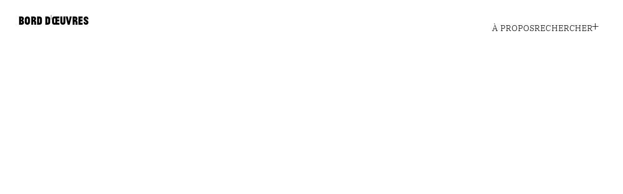

--- FILE ---
content_type: text/html; charset=UTF-8
request_url: https://borddoeuvres.com/1936-2/
body_size: 29255
content:
<!DOCTYPE html>
<html lang="fr-FR">
<head>
<meta charset="UTF-8">
<meta name="viewport" content="width=device-width, initial-scale=1.0, minimum-scale=1.0, maximum-scale=5.0, user-scalable=yes, viewport-fit=cover">

<title>BORD D&#039;ŒUVRES — 1936</title>
<style>
#wpadminbar #wp-admin-bar-wccp_free_top_button .ab-icon:before {
	content: "\f160";
	color: #02CA02;
	top: 3px;
}
#wpadminbar #wp-admin-bar-wccp_free_top_button .ab-icon {
	transform: rotate(45deg);
}
</style>
<meta name='robots' content='max-image-preview:large' />
<link rel="alternate" title="oEmbed (JSON)" type="application/json+oembed" href="https://borddoeuvres.com/wp-json/oembed/1.0/embed?url=https%3A%2F%2Fborddoeuvres.com%2F1936-2%2F" />
<link rel="alternate" title="oEmbed (XML)" type="text/xml+oembed" href="https://borddoeuvres.com/wp-json/oembed/1.0/embed?url=https%3A%2F%2Fborddoeuvres.com%2F1936-2%2F&#038;format=xml" />
<style id='wp-img-auto-sizes-contain-inline-css' type='text/css'>
img:is([sizes=auto i],[sizes^="auto," i]){contain-intrinsic-size:3000px 1500px}
/*# sourceURL=wp-img-auto-sizes-contain-inline-css */
</style>
<link rel='stylesheet' id='frontend-style-css' href='https://borddoeuvres.com/wp-content/themes/lay/frontend/assets/css/frontend.style.css?ver=9.6.7' type='text/css' media='all' />
<style id='frontend-style-inline-css' type='text/css'>
/* essential styles that need to be in head */
		html{
			overflow-y: scroll;
			/* needs to be min-height: 100% instead of height: 100%. doing height: 100% can cause a bug when doing scroll in jQuery for html,body  */
			min-height: 100%;
			/* prevent anchor font size from changing when rotating iphone to landscape mode */
			/* also: https://stackoverflow.com/questions/49589861/is-there-a-non-hacky-way-to-prevent-pinch-zoom-on-ios-11-3-safari */
			-webkit-text-size-adjust: none;
			/* prevent overflow while loading */
			overflow-x: hidden!important;
		}
		body{
			background-color: white;
			transition: background-color 300ms ease;
			min-height: 100%;
			margin: 0;
			width: 100%;
		}
		/* lay image opacity css */
		#search-results-region img.setsizes{opacity: 0;}#search-results-region img.lay-gif{opacity: 0;}#search-results-region img.lay-image-original{opacity: 0;}#search-results-region img.carousel-img{opacity: 0;}#search-results-region video.video-lazyload{opacity: 0;}#search-results-region img.setsizes.loaded{opacity: 1;}#search-results-region img.loaded-error{opacity: 1;}#search-results-region img.lay-gif.loaded{opacity: 1;}#search-results-region img.lay-image-original.loaded{opacity: 1;}#search-results-region img.carousel-img.loaded{opacity: 1;}#search-results-region video.loaded{opacity: 1;}.col img.setsizes{opacity: 0;}.col img.lay-gif{opacity: 0;}.col img.lay-image-original{opacity: 0;}.col img.carousel-img{opacity: 0;}.col video.video-lazyload{opacity: 0;}.col img.setsizes.loaded{opacity: 1;}.col img.loaded-error{opacity: 1;}.col img.lay-gif.loaded{opacity: 1;}.col img.lay-image-original.loaded{opacity: 1;}.col img.carousel-img.loaded{opacity: 1;}.col video.loaded{opacity: 1;}.project-arrow img.setsizes{opacity: 0;}.project-arrow img.lay-gif{opacity: 0;}.project-arrow img.lay-image-original{opacity: 0;}.project-arrow img.carousel-img{opacity: 0;}.project-arrow video.video-lazyload{opacity: 0;}.project-arrow img.setsizes.loaded{opacity: 1;}.project-arrow img.loaded-error{opacity: 1;}.project-arrow img.lay-gif.loaded{opacity: 1;}.project-arrow img.lay-image-original.loaded{opacity: 1;}.project-arrow img.carousel-img.loaded{opacity: 1;}.project-arrow video.loaded{opacity: 1;}.background-image img.setsizes{opacity: 0;}.background-image img.lay-gif{opacity: 0;}.background-image img.lay-image-original{opacity: 0;}.background-image img.carousel-img{opacity: 0;}.background-image video.video-lazyload{opacity: 0;}.background-image img.setsizes.loaded{opacity: 1;}.background-image img.loaded-error{opacity: 1;}.background-image img.lay-gif.loaded{opacity: 1;}.background-image img.lay-image-original.loaded{opacity: 1;}.background-image img.carousel-img.loaded{opacity: 1;}.background-image video.loaded{opacity: 1;}.background-video img.setsizes{opacity: 0;}.background-video img.lay-gif{opacity: 0;}.background-video img.lay-image-original{opacity: 0;}.background-video img.carousel-img{opacity: 0;}.background-video video.video-lazyload{opacity: 0;}.background-video img.setsizes.loaded{opacity: 1;}.background-video img.loaded-error{opacity: 1;}.background-video img.lay-gif.loaded{opacity: 1;}.background-video img.lay-image-original.loaded{opacity: 1;}.background-video img.carousel-img.loaded{opacity: 1;}.background-video video.loaded{opacity: 1;}
		/* phone menu breakpoint above */
		@media (min-width: 601px){
			
nav.mobile-nav {
  display: none;
}

.lay-mobile-icons-wrap {
  display: none;
  white-space: nowrap;
}

.mobile-title {
  display: none;
}

nav.laynav li {
  display: inline-block;
}

nav.laynav {
  white-space: nowrap;
}

.navbar {
  position: fixed;
  z-index: 10;
  width: 100%;
  transform: translateZ(0);
}

.sitetitle.txt .sitetitle-txt-inner span,
nav.laynav span {
  text-decoration-style: underline;
}

.sitetitle.txt .sitetitle-txt-inner {
  margin-top: 0;
  margin-bottom: 0;
}

nav.laynav {
  z-index: 20;
  line-height: 1;
}
nav.laynav .span-wrap {
  display: inline-block;
}
nav.laynav ul {
  list-style-type: none;
  margin: 0;
  padding: 0;
  font-size: 0;
  display: flex;
}
nav.laynav a {
  text-decoration: none;
}
nav.laynav li {
  vertical-align: top;
}
nav.laynav li:last-child {
  margin-right: 0 !important;
  margin-bottom: 0 !important;
}

.nav-pill {
  position: absolute;
  z-index: -1;
  box-sizing: content-box;
  opacity: 0;
}

.nav-pill.nav-opacity-pill-transition {
  transition: opacity 0.7s ease-in-out;
}

.nav-pill.nav-pill-transition {
  transition: transform 0.7s cubic-bezier(0.93, 0, 0.4, 1.17), width 0.7s cubic-bezier(0.93, 0, 0.4, 1.17), opacity 0.7s ease-in-out;
}

		}
		/* phone menu breakpoint under */
		@media (max-width: 600px){
			
body.mobile-menu-style_1.mobile-menu-has-animation.mobile-menu-animation-possible.animate-mobile-menu nav.mobile-nav {
  transition: transform 300ms cubic-bezier(0.52, 0.16, 0.24, 1);
}

.mobile-title.text {
  line-height: 1 !important;
}

body.mobile-menu-style_1 nav.mobile-nav::-webkit-scrollbar {
  display: none;
}
body.mobile-menu-style_1 nav.mobile-nav {
  scrollbar-width: none;
}
body.mobile-menu-style_1 nav.mobile-nav {
  transform: translateY(-99999px);
  overflow-y: scroll;
  -webkit-overflow-scrolling: touch;
  white-space: normal;
  width: 100%;
  top: 0;
  left: 0;
  bottom: auto;
}
body.mobile-menu-style_1 nav.mobile-nav .current-menu-item {
  opacity: 1;
}
body.mobile-menu-style_1 nav.mobile-nav li {
  display: block;
  margin-right: 0;
  margin-bottom: 0;
  padding: 0;
}
body.mobile-menu-style_1 nav.mobile-nav li a {
  display: block;
  opacity: 1;
  border-bottom-style: solid;
  border-bottom-width: 1px;
  transition: background-color 200ms ease;
  margin: 0;
}
body.mobile-menu-style_1 nav.mobile-nav li a:hover {
  opacity: 1;
}
body.mobile-menu-style_1 nav.mobile-nav li a .span-wrap {
  border-bottom: none;
}
body.mobile-menu-style_1 nav.mobile-nav li a:hover .span-wrap {
  border-bottom: none;
}

body.mobile-menu-style_2.mobile-menu-has-animation.mobile-menu-animation-possible nav.mobile-nav {
  transition: transform 500ms cubic-bezier(0.52, 0.16, 0.24, 1);
}

body.mobile-menu-style_2 .laynav .burger-wrap {
  position: absolute;
  right: 0;
  top: 0;
}
body.mobile-menu-style_2 nav.mobile-nav.active {
  transform: translateX(0);
}
body.mobile-menu-style_2 nav.mobile-nav::-webkit-scrollbar {
  display: none;
}
body.mobile-menu-style_2 nav.mobile-nav {
  scrollbar-width: none;
}
body.mobile-menu-style_2 nav.mobile-nav {
  box-sizing: border-box;
  z-index: 35;
  top: 0;
  height: 100vh;
  overflow-y: scroll;
  -webkit-overflow-scrolling: touch;
  white-space: normal;
  width: 100%;
  transform: translateX(100%);
}
body.mobile-menu-style_2 nav.mobile-nav li a {
  display: block;
  margin: 0;
  box-sizing: border-box;
  width: 100%;
}

body.mobile-menu-style_3.mobile-menu-has-animation.mobile-menu-animation-possible .mobile-nav ul {
  opacity: 0;
  transition: opacity 300ms cubic-bezier(0.52, 0.16, 0.24, 1) 200ms;
}

body.mobile-menu-style_3.mobile-menu-has-animation.mobile-menu-animation-possible.mobile-menu-open .mobile-nav ul {
  opacity: 1;
}

body.mobile-menu-style_3.mobile-menu-has-animation.mobile-menu-animation-possible nav.mobile-nav {
  transition: height 500ms cubic-bezier(0.52, 0.16, 0.24, 1);
}

body.mobile-menu-style_3 nav.mobile-nav.active {
  transform: translateX(0);
}
body.mobile-menu-style_3 nav.mobile-nav::-webkit-scrollbar {
  display: none;
}
body.mobile-menu-style_3 nav.mobile-nav {
  scrollbar-width: none;
}
body.mobile-menu-style_3 nav.mobile-nav {
  width: 100%;
  height: 0;
  box-sizing: border-box;
  z-index: 33;
  overflow-y: scroll;
  -webkit-overflow-scrolling: touch;
  white-space: normal;
  width: 100%;
}
body.mobile-menu-style_3 nav.mobile-nav li a {
  display: block;
  margin: 0;
  box-sizing: border-box;
  width: 100%;
}

body.mobile-menu-style_4.mobile-menu-has-animation.mobile-menu-animation-possible.animate-mobile-menu nav.mobile-nav {
  transition: transform 300ms cubic-bezier(0.52, 0.16, 0.24, 1);
}

body.mobile-menu-style_4 nav.mobile-nav::-webkit-scrollbar {
  display: none;
}
body.mobile-menu-style_4 nav.mobile-nav {
  scrollbar-width: none;
}
body.mobile-menu-style_4 nav.mobile-nav {
  width: 100%;
  height: 0;
  box-sizing: border-box;
  z-index: 29;
  overflow-y: scroll;
  -webkit-overflow-scrolling: touch;
  white-space: normal;
  width: 100%;
}
body.mobile-menu-style_4 nav.mobile-nav li a {
  display: block;
  margin: 0;
  box-sizing: border-box;
  width: 100%;
}

/**
 * Toggle Switch Globals
 *
 * All switches should take on the class `c-hamburger` as well as their
 * variant that will give them unique properties. This class is an overview
 * class that acts as a reset for all versions of the icon.
 */
.mobile-menu-style_1 .burger-wrap,
.mobile-menu-style_3 .burger-wrap,
.mobile-menu-style_4 .burger-wrap {
  z-index: 33;
}

.lay-mobile-icons-wrap {
  z-index: 33;
  top: 0;
  vertical-align: top;
}

.burger-wrap.right {
  padding-left: 10px;
}

.burger-wrap.left {
  padding-right: 10px;
}

.burger-wrap {
  font-size: 0;
  box-sizing: border-box;
  display: inline-block;
  cursor: pointer;
  vertical-align: top;
}

.burger-inner {
  position: relative;
}

.burger-default {
  border-radius: 0;
  overflow: hidden;
  margin: 0;
  padding: 0;
  width: 25px;
  height: 20px;
  font-size: 0;
  -webkit-appearance: none;
  -moz-appearance: none;
  appearance: none;
  box-shadow: none;
  border-radius: none;
  border: none;
  cursor: pointer;
  background-color: transparent;
}

.burger-default:focus {
  outline: none;
}

.burger-default span {
  display: block;
  position: absolute;
  left: 0;
  right: 0;
  background-color: #000;
}

.default .burger-default span {
  height: 2px;
  top: 9px;
}
.default .burger-default span::before,
.default .burger-default span::after {
  height: 2px;
}
.default .burger-default span::before {
  top: -9px;
}
.default .burger-default span::after {
  bottom: -9px;
}

.default_thin .burger-default span {
  height: 1px;
  top: 9px;
}
.default_thin .burger-default span::before,
.default_thin .burger-default span::after {
  height: 1px;
}
.default_thin .burger-default span::before {
  top: -6px;
}
.default_thin .burger-default span::after {
  bottom: -6px;
}

.burger-default span::before,
.burger-default span::after {
  position: absolute;
  display: block;
  left: 0;
  width: 100%;
  background-color: #000;
  content: "";
}

/**
 * Style 2
 *
 * Hamburger to "x" (htx). Takes on a hamburger shape, bars slide
 * down to center and transform into an "x".
 */
.burger-has-animation .burger-default {
  transition: background 0.2s;
}
.burger-has-animation .burger-default span {
  transition: background-color 0.2s 0s;
}
.burger-has-animation .burger-default span::before,
.burger-has-animation .burger-default span::after {
  transition-timing-function: cubic-bezier(0.04, 0.04, 0.12, 0.96);
  transition-duration: 0.2s, 0.2s;
  transition-delay: 0.2s, 0s;
}
.burger-has-animation .burger-default span::before {
  transition-property: top, transform;
  -webkit-transition-property: top, -webkit-transform;
}
.burger-has-animation .burger-default span::after {
  transition-property: bottom, transform;
  -webkit-transition-property: bottom, -webkit-transform;
}
.burger-has-animation .burger-default.active span::before,
.burger-has-animation .burger-default.active span::after {
  transition-delay: 0s, 0.2s;
}

/* active state, i.e. menu open */
.burger-default.active span {
  background-color: transparent !important;
}

.burger-default.active span::before {
  transform: rotate(45deg);
  top: 0;
}

.burger-default.active span::after {
  transform: rotate(-45deg);
  bottom: 0;
}

.mobile-menu-icon {
  z-index: 31;
}

.mobile-menu-icon {
  cursor: pointer;
}

.burger-custom-wrap-close {
  display: none;
}

body.mobile-menu-style_2 .mobile-nav .burger-custom-wrap-close {
  display: inline-block;
}
body.mobile-menu-style_2 .burger-custom-wrap-open {
  display: inline-block;
}

body.mobile-menu-open.mobile-menu-style_3 .burger-custom-wrap-close,
body.mobile-menu-open.mobile-menu-style_4 .burger-custom-wrap-close,
body.mobile-menu-open.mobile-menu-style_1 .burger-custom-wrap-close {
  display: inline-block;
}
body.mobile-menu-open.mobile-menu-style_3 .burger-custom-wrap-open,
body.mobile-menu-open.mobile-menu-style_4 .burger-custom-wrap-open,
body.mobile-menu-open.mobile-menu-style_1 .burger-custom-wrap-open {
  display: none;
}

/**
 * Toggle Switch Globals
 *
 * All switches should take on the class `c-hamburger` as well as their
 * variant that will give them unique properties. This class is an overview
 * class that acts as a reset for all versions of the icon.
 */
body.mobile_menu_bar_not_hidden .lay-mobile-icons-wrap.contains-cart-icon .burger-wrap-new {
  padding-top: 6px;
}

.burger-wrap-new.burger-wrap {
  padding-left: 5px;
  padding-right: 5px;
}

.lay-mobile-icons-wrap.contains-cart-icon.custom-burger .lay-cart-icon-wrap {
  padding-top: 0;
}

.burger-new {
  border-radius: 0;
  overflow: hidden;
  margin: 0;
  padding: 0;
  width: 30px;
  height: 30px;
  font-size: 0;
  -webkit-appearance: none;
  -moz-appearance: none;
  appearance: none;
  box-shadow: none;
  border-radius: none;
  border: none;
  cursor: pointer;
  background-color: transparent;
}

.burger-new:focus {
  outline: none;
}

.burger-new .bread-top,
.burger-new .bread-bottom {
  transform: none;
  z-index: 4;
  position: absolute;
  z-index: 3;
  top: 0;
  left: 0;
  width: 30px;
  height: 30px;
}

.burger-has-animation .bread-top,
.burger-has-animation .bread-bottom {
  transition: transform 0.1806s cubic-bezier(0.04, 0.04, 0.12, 0.96);
}
.burger-has-animation .bread-crust-bottom,
.burger-has-animation .bread-crust-top {
  transition: transform 0.1596s cubic-bezier(0.52, 0.16, 0.52, 0.84) 0.1008s;
}
.burger-has-animation .burger-new.active .bread-top,
.burger-has-animation .burger-new.active .bread-bottom {
  transition: transform 0.3192s cubic-bezier(0.04, 0.04, 0.12, 0.96) 0.1008s;
}
.burger-has-animation .burger-new.active .bread-crust-bottom,
.burger-has-animation .burger-new.active .bread-crust-top {
  transition: transform 0.1806s cubic-bezier(0.04, 0.04, 0.12, 0.96);
}

.burger-new .bread-crust-top,
.burger-new .bread-crust-bottom {
  display: block;
  width: 17px;
  height: 1px;
  background: #000;
  position: absolute;
  left: 7px;
  z-index: 1;
}

.bread-crust-top {
  top: 14px;
  transform: translateY(-3px);
}

.bread-crust-bottom {
  bottom: 14px;
  transform: translateY(3px);
}

.burger-new.active .bread-top {
  transform: rotate(45deg);
}
.burger-new.active .bread-crust-bottom {
  transform: none;
}
.burger-new.active .bread-bottom {
  transform: rotate(-45deg);
}
.burger-new.active .bread-crust-top {
  transform: none;
}

body.mobile-menu-pill_menu_style .burger-wrap,
body.mobile-menu-pill_menu_style .mobile-menu-close-custom {
  display: none;
}
body.mobile-menu-pill_menu_style nav.mobile-nav {
  z-index: 35;
  line-height: 1;
  white-space: nowrap;
}

.mobile-menu-style-pill_menu_style ul {
  display: flex;
}

.mobile-menu-pill {
  position: absolute;
  z-index: -1;
  box-sizing: content-box;
  opacity: 0;
}

.mobile-menu-pill.mobile-menu-opacity-pill-transition {
  transition: opacity 0.7s ease-in-out;
}

.mobile-menu-pill.mobile-menu-pill-transition {
  transition: transform 0.7s cubic-bezier(0.93, 0, 0.4, 1.17), width 0.7s cubic-bezier(0.93, 0, 0.4, 1.17), opacity 0.7s ease-in-out;
}

.tagline {
  display: none;
}

.title a,
.title {
  opacity: 1;
}

.sitetitle {
  display: none;
}

.navbar {
  display: block;
  top: 0;
  left: 0;
  bottom: auto;
  right: auto;
  width: 100%;
  z-index: 30;
  border-bottom-style: solid;
  border-bottom-width: 1px;
}

.mobile-title.image {
  font-size: 0;
}

.mobile-title.text {
  line-height: 1;
  display: inline-flex;
}
.mobile-title.text > span {
  align-self: center;
}

.mobile-title {
  z-index: 31;
  display: inline-block;
  box-sizing: border-box;
}
.mobile-title img {
  box-sizing: border-box;
  height: 100%;
}

nav.primary,
nav.second_menu,
nav.third_menu,
nav.fourth_menu {
  display: none;
}

body.mobile-menu-style_desktop_menu .burger-wrap,
body.mobile-menu-style_desktop_menu .mobile-menu-close-custom {
  display: none;
}
body.mobile-menu-style_desktop_menu nav.mobile-nav {
  z-index: 35;
  line-height: 1;
  white-space: nowrap;
}
body.mobile-menu-style_desktop_menu nav.mobile-nav li {
  vertical-align: top;
}
body.mobile-menu-style_desktop_menu nav.mobile-nav li:last-child {
  margin-right: 0 !important;
  margin-bottom: 0 !important;
}
body.mobile-menu-style_desktop_menu nav.mobile-nav ul {
  list-style-type: none;
  margin: 0;
  padding: 0;
  font-size: 0;
}
body.mobile-menu-style_desktop_menu nav.mobile-nav a {
  text-decoration: none;
}
body.mobile-menu-style_desktop_menu nav.mobile-nav span {
  border-bottom-style: solid;
  border-bottom-width: 0;
}

.mobile_sitetitle_fade_out_when_scrolling_down {
  transition: all ease-in-out 300ms;
}

.mobile_sitetitle_move_away_when_scrolling_down {
  transition: all ease-in-out 300ms;
}

.mobile_menu_fade_out_when_scrolling_down {
  transition: all ease-in-out 300ms;
}

.mobile_menu_move_away_when_scrolling_down {
  transition: all ease-in-out 300ms;
}

.mobile_menubar_move_away_when_scrolling_down {
  transition: all ease-in-out 300ms;
}

.mobile_menubar_fade_out_when_scrolling_down {
  transition: all ease-in-out 300ms;
}

.mobile_menuicons_fade_out_when_scrolling_down {
  transition: all ease-in-out 300ms;
}

.mobile_menuicons_move_away_when_scrolling_down {
  transition: all ease-in-out 300ms;
}

body.lay-hide-phone-menu .mobile_sitetitle_fade_out_when_scrolling_down {
  opacity: 0;
  pointer-events: none;
}
body.lay-hide-phone-menu .mobile_menu_fade_out_when_scrolling_down {
  opacity: 0;
  pointer-events: none;
}
body.lay-hide-phone-menu .mobile_menubar_move_away_when_scrolling_down {
  transform: translateY(-100%);
}
body.lay-hide-phone-menu .mobile_menubar_fade_out_when_scrolling_down {
  opacity: 0 !important;
  pointer-events: none;
}
body.lay-hide-phone-menu .mobile_menuicons_fade_out_when_scrolling_down {
  opacity: 0 !important;
  pointer-events: none;
}
body.lay-hide-phone-menu .mobile_menuicons_move_away_when_scrolling_down {
  transform: translateY(-100%);
}

nav.laynav {
  z-index: 20;
  line-height: 1;
}
nav.laynav .span-wrap {
  display: inline-block;
}
nav.laynav ul {
  list-style-type: none;
  margin: 0;
  padding: 0;
  font-size: 0;
}
nav.laynav a {
  text-decoration: none;
}
nav.laynav li {
  vertical-align: top;
}
nav.laynav li:last-child {
  margin-right: 0 !important;
  margin-bottom: 0 !important;
}

		}
		/* lay media query styles */
		@media (min-width: 601px){
			
.column-wrap._100vh,
.column-wrap.rowcustomheight {
  display: flex;
}

#custom-phone-grid {
  display: none;
}

#footer-custom-phone-grid {
  display: none;
}

.cover-region-phone {
  display: none;
}

.row._100vh,
.row._100vh.empty {
  min-height: 100vh;
  min-height: 100svh;
}
.row._100vh .row-inner,
.row._100vh .column-wrap,
.row._100vh.empty .row-inner,
.row._100vh.empty .column-wrap {
  min-height: 100vh;
  min-height: 100svh;
}

.col.align-top {
  align-self: start;
}

.col.align-onethird {
  align-self: start;
}

.col.align-middle {
  align-self: center;
}

.col.align-twothirds {
  align-self: end;
}

.col.align-bottom {
  align-self: end;
}

.cover-region {
  position: sticky;
  z-index: 1;
  top: 0;
  left: 0;
  width: 100%;
  height: 100vh;
  height: 100svh;
}

.lay-sitewide-background-video-mobile {
  display: none;
}

.cover-down-arrow-desktop {
  display: block;
}

.cover-down-arrow-phone {
  display: none;
}

.col.type-vl.absolute-position {
  position: absolute !important;
  margin-left: 0 !important;
  z-index: 1;
}

/* 

100VH rows 

*/
.column-wrap._100vh > .col.absolute-position:not(.lay-sticky) {
  position: absolute !important;
  margin-left: 0 !important;
}

.column-wrap._100vh > .col.absolute-position.align-top:not(.lay-sticky) {
  top: 0;
}

.column-wrap._100vh > .col.absolute-position.align-bottom:not(.lay-sticky) {
  bottom: 0;
}

._100vh:not(.stack-element) > .type-html {
  position: absolute !important;
  margin-left: 0 !important;
  z-index: 1;
}

._100vh:not(.stack-element) > .type-html.align-top {
  top: 0;
}

._100vh:not(.stack-element) > .type-html.align-middle {
  top: 50%;
  transform: translateY(-50%);
}

._100vh:not(.stack-element) > .type-html.align-bottom {
  bottom: 0;
}

/* 

CUSTOM ROW HEIGHT 

*/
.column-wrap.rowcustomheight > .col.absolute-position:not(.lay-sticky) {
  position: absolute !important;
  margin-left: 0 !important;
  z-index: 1;
}

.rowcustomheight:not(.stack-element) > .type-html {
  position: absolute !important;
  margin-left: 0 !important;
  z-index: 1;
}

.rowcustomheight:not(.stack-element) > .type-html.align-top {
  top: 0;
}

.rowcustomheight:not(.stack-element) > .type-html.align-middle {
  top: 50%;
  transform: translateY(-50%);
}

.rowcustomheight:not(.stack-element) > .type-html.align-bottom {
  bottom: 0;
}

.lay-slide-from-top {
  top: 0;
  left: 0;
  right: 0;
  transform: translateY(-100.1%);
}

body.do-page-overlay-transition .lay-slide-from-top {
  transition: transform 500ms cubic-bezier(0.075, 0.82, 0.165, 1);
}

.lay-slide-from-left {
  top: 0;
  left: 0;
  bottom: 0;
  transform: translateX(-100.1%);
}

body.do-page-overlay-transition .lay-slide-from-left {
  transition: transform 500ms cubic-bezier(0.075, 0.82, 0.165, 1);
}

.lay-slide-from-right {
  top: 0;
  right: 0;
  transform: translateX(100.1%);
}

body.do-page-overlay-transition .lay-slide-from-right {
  transition: transform 500ms cubic-bezier(0.075, 0.82, 0.165, 1);
}

.lay-slide-from-bottom {
  left: 0;
  right: 0;
  bottom: 0;
  transform: translateY(100.1%);
}

body.do-page-overlay-transition .lay-slide-from-bottom {
  transition: transform 500ms cubic-bezier(0.075, 0.82, 0.165, 1);
}

.lay-fade {
  opacity: 0;
  top: 0;
  left: 0;
  right: 0;
  transform: translateY(-100.1%);
}

.lay-none {
  transform: translate(0, 0);
  top: 0;
  left: 0;
  pointer-events: none;
  opacity: 0;
}
.lay-none .row .col {
  pointer-events: none;
}

.lay-none-right {
  transform: translate(0, 0);
  top: 0;
  right: 0;
  pointer-events: none;
  opacity: 0;
}
.lay-none-right .row .col {
  pointer-events: none;
}

.lay-none-left {
  transform: translate(0, 0);
  top: 0;
  left: 0;
  pointer-events: none;
  opacity: 0;
}
.lay-none-left .row .col {
  pointer-events: none;
}

.lay-none-bottom {
  transform: translate(0, 0);
  bottom: 0;
  left: 0;
  right: 0;
  pointer-events: none;
  opacity: 0;
}
.lay-none-bottom .row .col {
  pointer-events: none;
}

.lay-none-top {
  transform: translate(0, 0);
  top: 0;
  left: 0;
  right: 0;
  pointer-events: none;
  opacity: 0;
}
.lay-none-top .row .col {
  pointer-events: none;
}

.lay-show-overlay.lay-slide-from-top {
  transform: translateY(0);
}

.lay-show-overlay.lay-slide-from-left {
  transform: translateX(0);
}

.lay-show-overlay.lay-slide-from-right {
  transform: translateX(0);
}

.lay-show-overlay.lay-slide-from-bottom {
  transform: translateY(0);
}

.lay-show-overlay.lay-fade {
  transform: translateY(0);
  animation: 350ms forwards overlayfadein;
  opacity: 1;
}

.lay-show-overlay.lay-fadeout {
  animation: 350ms forwards overlayfadeout;
}

.lay-show-overlay.lay-none,
.lay-show-overlay.lay-none-right,
.lay-show-overlay.lay-none-left,
.lay-show-overlay.lay-none-top,
.lay-show-overlay.lay-none-bottom {
  pointer-events: auto;
  opacity: 1;
}
.lay-show-overlay.lay-none .row .col,
.lay-show-overlay.lay-none-right .row .col,
.lay-show-overlay.lay-none-left .row .col,
.lay-show-overlay.lay-none-top .row .col,
.lay-show-overlay.lay-none-bottom .row .col {
  pointer-events: auto;
}

@keyframes overlayfadein {
  0% {
    opacity: 0;
  }
  100% {
    opacity: 1;
  }
}
@keyframes overlayfadeout {
  0% {
    opacity: 1;
  }
  100% {
    opacity: 0;
  }
}

			
		}
		@media (max-width: 600px){
			
.hascustomphonegrid > #grid {
  display: none;
}
.hascustomphonegrid .column-wrap._100vh,
.hascustomphonegrid .column-wrap.rowcustomheight {
  display: flex;
}

.hascustomphonegrid .cover-region-desktop {
  display: none;
}
.hascustomphonegrid .cover-content-desktop {
  display: none;
}

.nocustomphonegrid .type-vl {
  display: none;
}

.footer-hascustomphonegrid #footer {
  display: none;
}

body {
  box-sizing: border-box;
}

.fp-section.row._100vh,
.fp-section.row._100vh.empty {
  min-height: 0;
}
.fp-section.row._100vh .row-inner,
.fp-section.row._100vh.empty .row-inner {
  min-height: 0 !important;
}

.lay-content.nocustomphonegrid #grid .col.lay-sticky,
.lay-content.footer-nocustomphonegrid #footer .col.lay-sticky,
.lay-content .cover-region-desktop .col.lay-sticky {
  position: relative !important;
  top: auto !important;
}

.lay-content.nocustomphonegrid #grid .col:not(.below, .in-view),
.lay-content.footer-nocustomphonegrid #footer .col:not(.below, .in-view),
.lay-content .cover-region-desktop .col:not(.below, .in-view) {
  transform: none !important;
}

.lay-content.nocustomphonegrid #grid .col,
.lay-content.footer-nocustomphonegrid #footer .col,
.lay-content .cover-region-desktop .col {
  width: 100%;
}

html.flexbox .lay-content .row._100vh.row-col-amt-2.absolute-positioning-vertically-in-apl .col.align-top,
html.flexbox .lay-content .row.rowcustomheight.row-col-amt-2.absolute-positioning-vertically-in-apl .col.align-top,
html.flexbox .lay-content .row._100vh.row-col-amt-3.absolute-positioning-vertically-in-apl .col.align-top,
html.flexbox .lay-content .row.rowcustomheight.row-col-amt-3.absolute-positioning-vertically-in-apl .col.align-top {
  top: 0;
  position: absolute;
  margin-bottom: 0;
}
html.flexbox .lay-content .row._100vh.row-col-amt-2.absolute-positioning-vertically-in-apl .col.align-middle,
html.flexbox .lay-content .row.rowcustomheight.row-col-amt-2.absolute-positioning-vertically-in-apl .col.align-middle,
html.flexbox .lay-content .row._100vh.row-col-amt-3.absolute-positioning-vertically-in-apl .col.align-middle,
html.flexbox .lay-content .row.rowcustomheight.row-col-amt-3.absolute-positioning-vertically-in-apl .col.align-middle {
  top: 50%;
  transform: translate(0, -50%) !important;
  position: absolute;
  margin-bottom: 0;
}
html.flexbox .lay-content .row._100vh.row-col-amt-2.absolute-positioning-vertically-in-apl .col.align-bottom,
html.flexbox .lay-content .row.rowcustomheight.row-col-amt-2.absolute-positioning-vertically-in-apl .col.align-bottom,
html.flexbox .lay-content .row._100vh.row-col-amt-3.absolute-positioning-vertically-in-apl .col.align-bottom,
html.flexbox .lay-content .row.rowcustomheight.row-col-amt-3.absolute-positioning-vertically-in-apl .col.align-bottom {
  bottom: 0;
  position: absolute;
  margin-bottom: 0;
}

html.flexbox .lay-content .row._100vh.one-col-row .column-wrap,
html.flexbox .lay-content .row.rowcustomheight.one-col-row .column-wrap {
  display: flex;
}
html.flexbox .lay-content .row._100vh.one-col-row .col.align-top,
html.flexbox .lay-content .row.rowcustomheight.one-col-row .col.align-top {
  align-self: start;
  margin-bottom: 0;
}
html.flexbox .lay-content .row._100vh.one-col-row .col.align-middle,
html.flexbox .lay-content .row.rowcustomheight.one-col-row .col.align-middle {
  align-self: center;
  margin-bottom: 0;
}
html.flexbox .lay-content .row._100vh.one-col-row .col.align-bottom,
html.flexbox .lay-content .row.rowcustomheight.one-col-row .col.align-bottom {
  align-self: end;
  margin-bottom: 0;
}

.lay-content .row {
  box-sizing: border-box;
  display: block;
}

.lay-content .row:last-child > .row-inner > .column-wrap > .col:last-child {
  margin-bottom: 0 !important;
}

html.flexbox #custom-phone-grid .column-wrap._100vh,
html.flexbox #custom-phone-grid .column-wrap.rowcustomheight,
html.flexbox .cover-region-phone .column-wrap._100vh,
html.flexbox .cover-region-phone .column-wrap.rowcustomheight,
html.flexbox #footer-custom-phone-grid .column-wrap._100vh,
html.flexbox #footer-custom-phone-grid .column-wrap.rowcustomheight {
  display: flex;
}
html.flexbox #custom-phone-grid .col.align-top,
html.flexbox .cover-region-phone .col.align-top,
html.flexbox #footer-custom-phone-grid .col.align-top {
  align-self: start;
}
html.flexbox #custom-phone-grid .col.align-middle,
html.flexbox .cover-region-phone .col.align-middle,
html.flexbox #footer-custom-phone-grid .col.align-middle {
  align-self: center;
}
html.flexbox #custom-phone-grid .col.align-bottom,
html.flexbox .cover-region-phone .col.align-bottom,
html.flexbox #footer-custom-phone-grid .col.align-bottom {
  align-self: end;
}

.row-inner {
  box-sizing: border-box;
}

.html5video .html5video-customplayicon {
  max-width: 100px;
}

.cover-enabled-on-phone .cover-region {
  position: sticky;
  z-index: 1;
  top: 0;
  left: 0;
  width: 100%;
  min-height: 100vh;
}

.lay-sitewide-background-video {
  display: none;
}

.cover-down-arrow-desktop {
  display: none;
}

.cover-down-arrow-phone {
  display: block;
}

.lay-content.nocustomphonegrid #grid .row.only-marquee-row {
  padding-left: 0;
  padding-right: 0;
}

.col.absolute-position.type-vl {
  position: absolute;
  margin-left: 0 !important;
  z-index: 1;
}

#custom-phone-grid .column-wrap._100vh > .col.absolute-position:not(.lay-sticky),
#footer-custom-phone-grid .column-wrap._100vh > .col.absolute-position:not(.lay-sticky) {
  position: absolute !important;
  margin-left: 0 !important;
  z-index: 1;
}
#custom-phone-grid .column-wrap._100vh > .col.absolute-position.align-top:not(.lay-sticky),
#footer-custom-phone-grid .column-wrap._100vh > .col.absolute-position.align-top:not(.lay-sticky) {
  top: 0;
}
#custom-phone-grid .column-wrap._100vh > .col.absolute-position.align-bottom:not(.lay-sticky),
#footer-custom-phone-grid .column-wrap._100vh > .col.absolute-position.align-bottom:not(.lay-sticky) {
  bottom: 0;
}

#custom-phone-grid .column-wrap.rowcustomheight > .col.absolute-position:not(.lay-sticky),
#footer-custom-phone-grid .column-wrap.rowcustomheight > .col.absolute-position:not(.lay-sticky) {
  position: absolute !important;
  margin-left: 0 !important;
  z-index: 1;
}
#custom-phone-grid .column-wrap.rowcustomheight > .col.absolute-position.align-top:not(.lay-sticky),
#footer-custom-phone-grid .column-wrap.rowcustomheight > .col.absolute-position.align-top:not(.lay-sticky) {
  top: 0;
}
#custom-phone-grid .column-wrap.rowcustomheight > .col.absolute-position.align-bottom:not(.lay-sticky),
#footer-custom-phone-grid .column-wrap.rowcustomheight > .col.absolute-position.align-bottom:not(.lay-sticky) {
  bottom: 0;
}

.cover-disabled-on-phone .cover-region-desktop._100vh._100vh-not-set-by-user {
  min-height: 0 !important;
}
.cover-disabled-on-phone .cover-region-desktop._100vh._100vh-not-set-by-user .cover-inner._100vh {
  min-height: 0 !important;
}
.cover-disabled-on-phone .cover-region-desktop._100vh._100vh-not-set-by-user .row._100vh {
  min-height: 0 !important;
}
.cover-disabled-on-phone .cover-region-desktop._100vh._100vh-not-set-by-user .row-inner._100vh {
  min-height: 0 !important;
}
.cover-disabled-on-phone .cover-region-desktop._100vh._100vh-not-set-by-user .column-wrap._100vh {
  min-height: 0 !important;
}

.lay-thumbnailgrid-tagfilter.mobile-one-line,
.lay-productsgrid-tagfilter.mobile-one-line {
  white-space: nowrap;
  overflow-x: scroll;
  box-sizing: border-box;
  -webkit-overflow-scrolling: touch;
}

.lay-thumbnailgrid-tagfilter::-webkit-scrollbar,
.lay-productsgrid-tagfilter::-webkit-scrollbar {
  display: none;
}

.lay-thumbnailgrid-tagfilter,
.lay-productsgrid-tagfilter {
  scrollbar-width: none;
}

.lay-thumbnailgrid-filter.mobile-one-line,
.lay-productsgrid-filter.mobile-one-line {
  white-space: nowrap;
  overflow-x: scroll;
  box-sizing: border-box;
  -webkit-overflow-scrolling: touch;
}

.lay-thumbnailgrid-filter::-webkit-scrollbar,
.lay-productsgrid-filter::-webkit-scrollbar {
  display: none;
}

.lay-thumbnailgrid-filter,
.lay-productsgrid-filter {
  scrollbar-width: none;
}

.lay-thumbnailgrid-tagfilter.mobile-one-line .tag-bubble:first-child {
  margin-left: 0 !important;
}
.lay-thumbnailgrid-tagfilter.mobile-one-line .tag-bubble:last-child {
  margin-right: 0 !important;
}

.lay-productsgrid-tagfilter.mobile-one-line .ptag-bubble:first-child {
  margin-left: 0 !important;
}
.lay-productsgrid-tagfilter.mobile-one-line .ptag-bubble:last-child {
  margin-right: 0 !important;
}

.lay-phone-slide-from-top {
  top: 0;
  left: 0;
  right: 0;
  transform: translateY(-100.1%);
}

body.do-page-overlay-transition .lay-phone-slide-from-top {
  transition: transform 500ms cubic-bezier(0.075, 0.82, 0.165, 1);
}

.lay-phone-slide-from-left {
  top: 0;
  left: 0;
  bottom: 0;
  transform: translateX(-100.1%);
}

body.do-page-overlay-transition .lay-phone-slide-from-left {
  transition: transform 500ms cubic-bezier(0.075, 0.82, 0.165, 1);
}

.lay-phone-slide-from-right {
  top: 0;
  right: 0;
  transform: translateX(100%);
}

body.do-page-overlay-transition .lay-phone-slide-from-right {
  transition: transform 500ms cubic-bezier(0.075, 0.82, 0.165, 1);
}

.lay-phone-slide-from-bottom {
  left: 0;
  right: 0;
  bottom: 0;
  transform: translateY(100.1%);
}

body.do-page-overlay-transition .lay-phone-slide-from-bottom {
  transition: transform 500ms cubic-bezier(0.075, 0.82, 0.165, 1);
}

.lay-phone-fade {
  opacity: 0;
  top: 0;
  left: 0;
  right: 0;
  transform: translateY(-100.1%);
}

.lay-phone-none {
  transform: translate(0, 0);
  top: 0;
  left: 0;
  pointer-events: none;
  opacity: 0;
}
.lay-phone-none .row .col {
  pointer-events: none;
}

.lay-phone-none-right {
  transform: translate(0, 0);
  top: 0;
  right: 0;
  pointer-events: none;
  opacity: 0;
}
.lay-phone-none-right .row .col {
  pointer-events: none;
}

.lay-phone-none-left {
  transform: translate(0, 0);
  top: 0;
  left: 0;
  pointer-events: none;
  opacity: 0;
}
.lay-phone-none-left .row .col {
  pointer-events: none;
}

.lay-phone-none-bottom {
  transform: translate(0, 0);
  bottom: 0;
  left: 0;
  right: 0;
  pointer-events: none;
  opacity: 0;
}
.lay-phone-none-bottom .row .col {
  pointer-events: none;
}

.lay-phone-none-top {
  transform: translate(0, 0);
  top: 0;
  left: 0;
  right: 0;
  pointer-events: none;
  opacity: 0;
}
.lay-phone-none-top .row .col {
  pointer-events: none;
}

.lay-show-overlay.lay-phone-slide-from-top {
  transform: translateY(0);
}

.lay-show-overlay.lay-phone-slide-from-left {
  transform: translateX(0);
}

.lay-show-overlay.lay-phone-slide-from-right {
  transform: translateX(0);
}

.lay-show-overlay.lay-phone-slide-from-bottom {
  transform: translateY(0);
}

.lay-show-overlay.lay-phone-fade {
  transform: translateY(0);
  animation: 350ms forwards overlayfadein;
  opacity: 1;
}

.lay-show-overlay.lay-fadeout {
  animation: 350ms forwards overlayfadeout;
}

.lay-show-overlay.lay-phone-none,
.lay-show-overlay.lay-phone-none-right,
.lay-show-overlay.lay-phone-none-left,
.lay-show-overlay.lay-phone-none-top,
.lay-show-overlay.lay-phone-none-bottom {
  pointer-events: auto;
  opacity: 1;
}
.lay-show-overlay.lay-phone-none .row .col,
.lay-show-overlay.lay-phone-none-right .row .col,
.lay-show-overlay.lay-phone-none-left .row .col,
.lay-show-overlay.lay-phone-none-top .row .col,
.lay-show-overlay.lay-phone-none-bottom .row .col {
  pointer-events: auto;
}

@keyframes overlayfadein {
  0% {
    opacity: 0;
  }
  100% {
    opacity: 1;
  }
}
@keyframes overlayfadeout {
  0% {
    opacity: 1;
  }
  100% {
    opacity: 0;
  }
}
html.no-flexbox #footer-custom-phone-grid .col.align-bottom {
  vertical-align: bottom;
}

			
		}

body.intro-loading .lay-content {
  visibility: hidden;
}

.intro.animatehide {
  pointer-events: none;
}

#intro-region.hide {
  display: none;
}

.intro {
  opacity: 1;
  transform: scale(1);
  cursor: pointer;
  display: block;
}

.intro .mediawrap {
  height: 100vh;
  width: 100%;
}

.intro img.lazyloading,
.intro img.lazyload {
  opacity: 0;
}

.intro img.lazyloaded,
.intro img.loaded {
  opacity: 1;
  transition: opacity 400ms;
}

.intro {
  top: 0;
  left: 0;
  width: 100%;
  height: 100vh;
  position: fixed;
  overflow: hidden;
  z-index: 50;
}

.intro .media {
  transform: translate(-50%, -50%);
  position: fixed;
  left: 50%;
  top: 50%;
}

.intro .mediawrap.followmovement .media {
  transform: translate(-50%, -50%) scale(1.15);
}

.intro .mediawrap.w100 .media {
  width: 100%;
  height: auto;
}

.intro .mediawrap.h100 .media {
  width: auto;
  height: 100%;
}

.intro-svg-overlay {
  position: absolute;
  top: 50%;
  left: 50%;
  transform: translate(-50%, -50%);
  z-index: 60;
}

.intro-svg-overlay,
.intro_text {
  pointer-events: none;
}

.intro_text {
  position: absolute;
  z-index: 65;
  white-space: pre-line;
}

@media (orientation: landscape) {
  .intro-portrait-media {
    display: none;
  }
}
@media (orientation: portrait) {
  .intro-landscape-media {
    display: none;
  }
}


					/* default text format "Default" */
					.lay-textformat-parent > *, ._Default, ._Default_no_spaces{
						font-family:;color:#000000;letter-spacing:0em;line-height:1;font-weight:300;text-transform:none;font-style:normal;text-decoration: none;padding: 0;text-indent:0em;border-bottom: none;text-align:left;
					}.lay-textformat-parent > *, ._Default, ._Default_no_spaces{
						font-family:;color:#000000;letter-spacing:0em;line-height:1;font-weight:300;text-transform:none;font-style:normal;text-decoration: none;padding: 0;text-indent:0em;border-bottom: none;text-align:left;
					}
					.lay-textformat-parent > *:last-child, ._Default:last-child{
						margin-bottom: 0;
					}
					@media (min-width: 601px){
						.lay-textformat-parent > *, ._Default{
							font-size:60px;margin:0px 0 20px 0;
						}
						._Default_no_spaces{
							font-size:60px;
						}
						.lay-textformat-parent > *:last-child, ._Default:last-child{
							margin-bottom: 0;
						}
					}
					@media (max-width: 600px){
						.lay-textformat-parent > *, ._Default{
							font-size:16px;margin:0px 0 20px 0;
						}
						._Default_no_spaces{
							font-size:16px;
						}
						.lay-textformat-parent > *:last-child, ._Default:last-child{
							margin-bottom: 0;
						}
					}._Titre, ._Titre_no_spaces{font-family:jeanlucweb-thin;color:#000;letter-spacing:0em;line-height:0.9;font-weight:400;text-transform:none;font-style:normal;text-decoration: none;padding: 0;text-indent:0em;border-bottom: none;text-align:left;}@media (min-width: 601px){
						._Titre{font-size:77px;margin:0px 0 20px 0;}
						._Titre:last-child{
							margin-bottom: 0;
						}
						._Titre_no_spaces{font-size:77px;}
					}@media (max-width: 600px){
						._Titre{font-size:60px;margin:0px 0 20px 0;}
						._Titre:last-child{
							margin-bottom: 0;
						}
						._Titre_no_spaces{font-size:60px;}
					}._auteur, ._auteur_no_spaces{font-family:IBMPlexSerif-Light;color:#000;letter-spacing:0em;line-height:0.7;font-weight:400;text-transform:none;font-style:normal;text-decoration: none;padding: 0;text-indent:0em;border-bottom: none;text-align:left;}@media (min-width: 601px){
						._auteur{font-size:23px;margin:0px 0 20px 0;}
						._auteur:last-child{
							margin-bottom: 0;
						}
						._auteur_no_spaces{font-size:23px;}
					}@media (max-width: 600px){
						._auteur{font-size:16px;margin:0px 0 20px 0;}
						._auteur:last-child{
							margin-bottom: 0;
						}
						._auteur_no_spaces{font-size:16px;}
					}._textecourantok, ._textecourantok_no_spaces{font-family:protogroteskweb-light;color:#0c0c0c;letter-spacing:0em;line-height:1.4;font-weight:300;text-transform:none;font-style:normal;text-decoration: none;padding: 0;text-indent:0em;border-bottom: none;text-align:left;}@media (min-width: 601px){
						._textecourantok{font-size:21px;margin:2px 0 2px 0;}
						._textecourantok:last-child{
							margin-bottom: 0;
						}
						._textecourantok_no_spaces{font-size:21px;}
					}@media (max-width: 600px){
						._textecourantok{font-size:15px;margin:0px 0 20px 0;}
						._textecourantok:last-child{
							margin-bottom: 0;
						}
						._textecourantok_no_spaces{font-size:15px;}
					}._Annee, ._Annee_no_spaces{font-family:IBMPlexSerif-Light;color:#000;letter-spacing:0em;line-height:0.7;font-weight:400;text-transform:none;font-style:normal;text-decoration: none;padding: 0;text-indent:0em;border-bottom: none;text-align:left;}@media (min-width: 601px){
						._Annee{font-size:23px;margin:0px 0 20px 0;}
						._Annee:last-child{
							margin-bottom: 0;
						}
						._Annee_no_spaces{font-size:23px;}
					}@media (max-width: 600px){
						._Annee{font-size:15px;margin:0px 0 20px 0;}
						._Annee:last-child{
							margin-bottom: 0;
						}
						._Annee_no_spaces{font-size:15px;}
					}._Texte_affiche, ._Texte_affiche_no_spaces{font-family:IBMPlexSerif-ExtraLight;color:#000;letter-spacing:0em;line-height:1.2;font-weight:400;text-transform:none;font-style:normal;text-decoration: none;padding: 0;text-indent:0em;border-bottom: none;text-align:left;}@media (min-width: 601px){
						._Texte_affiche{font-size:25px;margin:0px 0 20px 0;}
						._Texte_affiche:last-child{
							margin-bottom: 0;
						}
						._Texte_affiche_no_spaces{font-size:25px;}
					}@media (max-width: 600px){
						._Texte_affiche{font-size:16px;margin:0px 0 20px 0;}
						._Texte_affiche:last-child{
							margin-bottom: 0;
						}
						._Texte_affiche_no_spaces{font-size:16px;}
					}._Texte_survol, ._Texte_survol_no_spaces{font-family:IBMPlexSerif-ExtraLightItalic;color:#000;letter-spacing:0em;line-height:1.2;font-weight:400;text-transform:none;font-style:normal;text-decoration: none;padding: 0;text-indent:0em;border-bottom: none;text-align:left;}@media (min-width: 601px){
						._Texte_survol{font-size:25px;margin:0px 0 20px 0;}
						._Texte_survol:last-child{
							margin-bottom: 0;
						}
						._Texte_survol_no_spaces{font-size:25px;}
					}@media (max-width: 600px){
						._Texte_survol{font-size:16px;margin:0px 0 20px 0;}
						._Texte_survol:last-child{
							margin-bottom: 0;
						}
						._Texte_survol_no_spaces{font-size:16px;}
					}._infos_film, ._infos_film_no_spaces{font-family:IBMPlexSerif-Light;color:#000;letter-spacing:0.02em;line-height:1.6;font-weight:400;text-transform:none;font-style:normal;text-decoration: none;padding: 0;text-indent:0em;border-bottom: none;text-align:center;}@media (min-width: 601px){
						._infos_film{font-size:16px;margin:0px 0 20px 0;}
						._infos_film:last-child{
							margin-bottom: 0;
						}
						._infos_film_no_spaces{font-size:16px;}
					}@media (max-width: 600px){
						._infos_film{font-size:13px;margin:0px 0 20px 0;}
						._infos_film:last-child{
							margin-bottom: 0;
						}
						._infos_film_no_spaces{font-size:13px;}
					}._descriptionsurvol, ._descriptionsurvol_no_spaces{font-family:jeanlucweb-thin;color:#ffffff;letter-spacing:0em;line-height:1;font-weight:400;text-transform:none;font-style:normal;text-decoration: none;padding: 0;text-indent:0em;border-bottom: none;text-align:center;}@media (min-width: 601px){
						._descriptionsurvol{font-size:17px;margin:0px 0 20px 0;}
						._descriptionsurvol:last-child{
							margin-bottom: 0;
						}
						._descriptionsurvol_no_spaces{font-size:17px;}
					}@media (max-width: 600px){
						._descriptionsurvol{font-size:12px;margin:0px 0 20px 0;}
						._descriptionsurvol:last-child{
							margin-bottom: 0;
						}
						._descriptionsurvol_no_spaces{font-size:12px;}
					}._citations, ._citations_no_spaces{font-family:IBMPlexSerif-ThinItalic;color:#000;letter-spacing:0em;line-height:1.1;font-weight:400;text-transform:none;font-style:normal;text-decoration: none;padding: 0;text-indent:0em;border-bottom: none;text-align:center;}@media (min-width: 601px){
						._citations{font-size:77px;margin:0px 0 20px 0;}
						._citations:last-child{
							margin-bottom: 0;
						}
						._citations_no_spaces{font-size:77px;}
					}@media (max-width: 600px){
						._citations{font-size:34px;margin:0px 0 20px 0;}
						._citations:last-child{
							margin-bottom: 0;
						}
						._citations_no_spaces{font-size:34px;}
					}._titrerefpagedediee, ._titrerefpagedediee_no_spaces{font-family:jeanlucweb-thin;color:#000;letter-spacing:0em;line-height:0.9;font-weight:400;text-transform:none;font-style:normal;text-decoration: none;padding: 0;text-indent:0em;border-bottom: none;text-align:right;}@media (min-width: 601px){
						._titrerefpagedediee{font-size:32px;margin:0px 0 20px 0;}
						._titrerefpagedediee:last-child{
							margin-bottom: 0;
						}
						._titrerefpagedediee_no_spaces{font-size:32px;}
					}@media (max-width: 600px){
						._titrerefpagedediee{font-size:16px;margin:0px 0 20px 0;}
						._titrerefpagedediee:last-child{
							margin-bottom: 0;
						}
						._titrerefpagedediee_no_spaces{font-size:16px;}
					}
/* customizer css */
            .in-view,
        .col.type-text.in-view .text{
            transition: transform 300ms ease, opacity 300ms ease;
        }.below {
                opacity: 0!important;
            }
            .in-view,
            .col.type-text.in-view .text {
                opacity: 1;
            }.thumb .thumbnail-tags{display:none!important;}.thumb .thumbnail-tags{opacity: 1;}.thumb .thumbnail-tags { margin-top:0px; }.thumb .thumbnail-tags { margin-bottom:0px; }.thumb .thumbnail-tags { text-align:left; }.thumb .thumbnail-tags { color:#000000; }.thumb .title, .thumb .thumbnail-tags{
                -webkit-transition: all 400ms ease-out;
                -moz-transition: all 400ms ease-out;
                transition: all 400ms ease-out;
            }.title{display:none!important;}.title{opacity: 1;}.title { font-weight:300; }.title { letter-spacing:0em; }.title { font-size:18px; }.title { font-family:; }.title { line-height:0; }.title { text-align:left; }.title { color:#ffffff; }.below-image .title { margin-top:0px; }.above-image .title { margin-bottom:0px; }.titlewrap-on-image{}.thumb .descr{
                -webkit-transition: all 400ms ease-out;
                -moz-transition: all 400ms ease-out;
                transition: all 400ms ease-out;
            }.thumb .descr{opacity: 0;}.no-touchdevice .thumb:hover .descr, .touchdevice .thumb.hover .descr{opacity: 0.9;}.thumb .descr { margin-top:0px; }.thumb .descr { margin-bottom:0px; }.titlewrap-on-image{
                top: 50%;
                left: 50%;
                -webkit-transform: translate(-50%,-50%);
                -moz-transform: translate(-50%,-50%);
                -ms-transform: translate(-50%,-50%);
                -o-transform: translate(-50%,-50%);
                transform: translate(-50%,-50%);
            }.no-touchdevice .thumb:hover .ph, .touchdevice .thumb.hover .ph{filter: brightness(0.75); -webkit-filter: brightness(0.75);}.thumb .ph{
                transition: -webkit-filter 400ms ease-out;
            }nav.primary { font-family:IBMPlexSerif-Light; }nav.primary { font-weight:300; }nav.primary a { letter-spacing:0.05em; }body, .hascover #footer-region, .cover-content, .cover-region { background-color:#ffffff; }
        .sitetitle.txt .sitetitle-txt-inner span{
            text-underline-offset: 3px;
        }nav.laynav a span{
			text-underline-offset: 3px;
		}nav.laynav a:hover span{
			text-underline-offset: 3px;
		}.lay-textformat-parent a:not(.laybutton),
            .lay-link-parent a:not(.laybutton),
            a.projectlink .lay-textformat-parent>*:not(.laybutton),
            .lay-carousel-sink .single-caption-inner a:not(.laybutton),
            .lay-marquee p a:not(.laybutton), .lay-marquee a:not(.laybutton),
            .lay-table a:not(.laybutton), .lay-table p a:not(.laybutton),
            .link-in-text { color:#000; }.no-touchdevice .lay-textformat-parent a:not(.laybutton):hover,
            .no-touchdevice .lay-textformat-parent a:not(.laybutton):hover span,
            .no-touchdevice .lay-link-parent a:not(.laybutton):hover,
            .no-touchdevice .lay-link-parent a:not(.laybutton):hover span,
            .lay-textformat-parent a:not(.laybutton).hover,
            .lay-textformat-parent a:not(.laybutton).hover span,
            .no-touchdevice a.projectlink .lay-textformat-parent>*:not(.laybutton):hover,
            a.projectlink .lay-textformat-parent>*:not(.laybutton).hover,
            .no-touchdevice .lay-carousel-sink .single-caption-inner a:not(.laybutton):hover,
            .no-touchdevice .lay-marquee p a:not(.laybutton):hover,
            .no-touchdevice .lay-marquee a:not(.laybutton):hover,
            .no-touchdevice .lay-table a:not(.laybutton):hover,
            .no-touchdevice .lay-table p a:not(.laybutton):hover,
            .no-touchdevice .link-in-text:hover,
            .link-in-text.hover { color:#ffffff; }.no-touchdevice .lay-textformat-parent a:not(.laybutton):hover,
            .no-touchdevice .lay-link-parent a:not(.laybutton):hover,
            .lay-textformat-parent a:not(.laybutton).hover,
            .lay-textformat-parent a:not(.laybutton).hover span,
            .no-touchdevice a.projectlink .lay-textformat-parent>*:not(.laybutton):hover,
            a.projectlink .lay-textformat-parent>*:not(.laybutton).hover,
            .no-touchdevice .lay-carousel-sink .single-caption-inner a:not(.laybutton):hover,
            .no-touchdevice .lay-marquee p a:not(.laybutton):hover,
            .no-touchdevice .lay-marquee a:not(.laybutton):hover,
            .no-touchdevice .lay-table a:not(.laybutton):hover,
            .no-touchdevice .lay-table p a:not(.laybutton):hover,
            .no-touchdevice .link-in-text:hover,
            .no-touchdevice .link-in-text.hover,
            .no-touchdevice .pa-text:hover .pa-inner{
                text-decoration: none;
             }.no-touchdevice .lay-link-parent a:not(.laybutton):hover,
            .no-touchdevice .lay-textformat-parent a:not(.laybutton):hover,
            .lay-textformat-parent a:not(.laybutton).hover,
            .no-touchdevice a.projectlink .lay-textformat-parent>*:not(.laybutton):hover,
            a.projectlink .lay-textformat-parent>*:not(.laybutton).hover,
            .no-touchdevice .lay-carousel-sink .single-caption-inner a:not(.laybutton):hover,
            .no-touchdevice .lay-marquee p a:not(.laybutton):hover,
            .no-touchdevice .lay-marquee a:not(.laybutton):hover,
            .no-touchdevice .lay-table a:not(.laybutton):hover,
            .no-touchdevice .lay-table p a:not(.laybutton):hover,
            .no-touchdevice .link-in-text:hover,
            .no-touchdevice .link-in-text.hover,
            .no-touchdevice .pa-text:hover .pa-inner{opacity: 1;}.lay-thumbnailgrid-filter { color:#000000; }.lay-thumbnailgrid-filter { text-align:left; }.lay-thumbnailgrid-filter .lay-filter-active { color:#000000; }.lay-thumbnailgrid-filter { margin-bottom:20px; }.lay-thumbnailgrid-filter-anchor{opacity: 0.5;}.lay-thumbnailgrid-filter-anchor.lay-filter-active{opacity: 1;}@media (hover) {.lay-thumbnailgrid-filter-anchor:hover{opacity: 1;}}.lay-thumbnailgrid-tagfilter { text-align:left; }.tag-bubble { color:#000000; }.lay-thumbnailgrid-tagfilter { margin-bottom:20px; }.tag-bubble { background-color:#eeeeee; }.tag-bubble { border-radius:100px; }@media (hover:hover) {.tag-bubble:hover { background-color:#d0d0d0; }}.tag-bubble.lay-tag-active { background-color:#d0d0d0; }input#search-query, .suggest-item { font-family:jeanlucweb-thin; }.search-view { background-color:rgba(255,255,255,0.8); }input#search-query::selection { background:#f5f5f5; }.close-search { color:#000000; }input#search-query::placeholder { color:#aaaaaa; }input#search-query { color:#000; }.suggest-item { color:#aaa; }@media (hover:hover) {.suggest-item:hover { color:#000; }}.search-view{ -webkit-backdrop-filter: saturate(180%) blur(10px);
            backdrop-filter: saturate(180%) blur(10px); }input#search-query{
				font-family:jeanlucweb-thin;color:#000;letter-spacing:0em;line-height:0.9;font-weight:400;text-transform:none;font-style:normal;text-decoration: none;
			}
			@media (min-width: 601px){
				input#search-query{
					font-size:77px;
				}
			}
			@media (max-width: 600px){
				input#search-query{
					font-size:60px;
				}
			}.laybutton1{
				font-family:IBMPlexSerif-Light;color:#000;letter-spacing:0.02em;line-height:1.6;font-weight:400;text-transform:none;font-style:normal;text-decoration: none;
			}
			@media (min-width: 601px){
				.laybutton1{
					font-size:16px;
				}
			}
			@media (max-width: 600px){
				.laybutton1{
					font-size:13px;
				}
			}.laybutton1{
            color: #000;
            border-radius: 0px;
            background-color: #ffffff;
            border: 1px solid #000000;
            padding-left: 15px;
            padding-right: 15px;
            padding-top: 5px;
            padding-bottom: 5px;
            margin-left: 0px;
            margin-right: 0px;
            margin-top: 0px;
            margin-bottom: 0px;
            
        }.laybutton2{
				font-family:IBMPlexSerif-Light;color:#000;letter-spacing:0em;line-height:0.7;font-weight:400;text-transform:none;font-style:normal;text-decoration: none;
			}
			@media (min-width: 601px){
				.laybutton2{
					font-size:23px;
				}
			}
			@media (max-width: 600px){
				.laybutton2{
					font-size:16px;
				}
			}.laybutton2{
            color: #ffffff;
            border-radius: 100px;
            background-color: #000000;
            border: 1px solid #000000;
            padding-left: 20px;
            padding-right: 20px;
            padding-top: 5px;
            padding-bottom: 5px;
            margin-left: 0px;
            margin-right: 0px;
            margin-top: 0px;
            margin-bottom: 0px;
            
        }.laybutton3{
				font-family:;color:#000000;letter-spacing:0em;line-height:1;font-weight:300;text-transform:none;font-style:normal;text-decoration: none;
			}
			@media (min-width: 601px){
				.laybutton3{
					font-size:60px;
				}
			}
			@media (max-width: 600px){
				.laybutton3{
					font-size:16px;
				}
			}.laybutton3{
            color: #000;
            border-radius: 100px;
            background-color: #eeeeee;
            border: 0px solid #000000;
            padding-left: 20px;
            padding-right: 20px;
            padding-top: 5px;
            padding-bottom: 5px;
            margin-left: 0px;
            margin-right: 0px;
            margin-top: 0px;
            margin-bottom: 0px;
            
        }
            /* phone menu breakpoint above */
            @media (min-width: 601px){
                .sitetitle-txt-inner { font-size:25px; }.sitetitle-txt-inner { font-weight:300; }.sitetitle-txt-inner { letter-spacing:0em; }.sitetitle-txt-inner { font-family:jeanlucweb-thin; }.sitetitle-txt-inner { text-align:left; }.sitetitle-txt-inner { color:#000000; }.sitetitle { top:30px; }.sitetitle { left:3%; }.sitetitle { right:5%; }.sitetitle { bottom:16px; }.sitetitle img { width:20vw; }.sitetitle{opacity: 1;}.sitetitle{bottom: auto; right: auto;}.sitetitle{position: fixed;}.sitetitle{display: inline-block;}.sitetitle.img { text-align:left; }.no-touchdevice .sitetitle.txt:hover .sitetitle-txt-inner span, .no-touchdevice .sitetitle:hover .tagline { color:#ffffff; }.no-touchdevice .sitetitle:hover{opacity: 1;}.no-touchdevice .sitetitle.txt:hover .sitetitle-txt-inner span{ 
                text-decoration: none;
            }.tagline { text-align:left; }.tagline { color:#000000; }.tagline { margin-top:5px; }.tagline{opacity: 1;}nav.primary{display: inline-block;}nav.primary a { color:#000000; }nav.primary li { font-size:17px; }nav.primary { text-align:left; }nav.primary { left:5%; }nav.primary { right:4%; }nav.primary { bottom:20px; }nav.primary ul {gap:40px;}nav.primary ul {flex-direction:row;;}nav.primary{position: fixed;}nav.primary a{opacity: 1;}nav.laynav.primary li{display: inline-block;}nav.primary { top:50px; }nav.primary{bottom: auto; left: auto;}nav.laynav .current-menu-item>a { color:#ffffff; }nav.laynav .current-menu-item>a { font-weight:300; }nav.laynav .current-menu-item>a span{
                    text-decoration: none;
                }nav.laynav .current-menu-item>a{opacity: 1;}nav.laynav .current_page_item>a { color:#ffffff; }nav.laynav .current_page_item>a { font-weight:300; }nav.laynav .current_page_item>a span{
                    text-decoration: none;
                }nav.laynav .current_page_item>a{opacity: 1;}nav.laynav .current-menu-parent>a { color:#ffffff; }nav.laynav .current-menu-parent>a { font-weight:300; }nav.laynav .current-menu-parent>a span{
                    text-decoration: none;
                }nav.laynav .current-menu-parent>a{opacity: 1;}nav.laynav .current-menu-ancestor>a { color:#ffffff; }nav.laynav .current-menu-ancestor>a { font-weight:300; }nav.laynav .current-menu-ancestor>a span{
                    text-decoration: none;
                }nav.laynav .current-menu-ancestor>a{opacity: 1;}nav.laynav .current-lang>a { color:#ffffff; }nav.laynav .current-lang>a { font-weight:300; }nav.laynav .current-lang>a span{
                    text-decoration: none;
                }nav.laynav .current-lang>a{opacity: 1;}.current-lang>a{opacity: 1;}.no-touchdevice nav.laynav a:hover { color:#ffffff; }.no-touchdevice nav.laynav a:hover span { text-decoration-color:#ffffff; }.no-touchdevice nav.laynav a:hover span{ 
                text-decoration: none;
             }.no-touchdevice nav.laynav a:hover{opacity: 1;}.laynav.desktop-nav.arrangement-horizontal .sub-menu{ left:-10px; padding:10px; }.laynav.desktop-nav.arrangement-vertical .sub-menu{ padding-left:10px; padding-right:10px; }.laynav.desktop-nav.arrangement-horizontal.submenu-type-vertical .menu-item-has-children .sub-menu li a{ padding-bottom: 4px; }.laynav.desktop-nav.arrangement-horizontal.submenu-type-horizontal .menu-item-has-children .sub-menu li{ margin-right: 4px; }.laynav.desktop-nav.arrangement-vertical .menu-item-has-children .sub-menu li{ margin-bottom: 4px; }.laynav.desktop-nav.arrangement-horizontal.show-submenu-on-hover.position-top .menu-item-has-children:hover { padding-bottom:0px; }.laynav.desktop-nav.arrangement-horizontal.show-submenu-on-click.position-top .menu-item-has-children.show-submenu-desktop { padding-bottom:0px; }.laynav.desktop-nav.arrangement-horizontal.show-submenu-on-always.position-top .menu-item-has-children { padding-bottom:0px; }.laynav.desktop-nav.arrangement-horizontal.show-submenu-on-hover.position-not-top .menu-item-has-children:hover { padding-top:0px; }.laynav.desktop-nav.arrangement-horizontal.show-submenu-on-click.position-not-top .menu-item-has-children.show-submenu-desktop { padding-top:0px; }.laynav.desktop-nav.arrangement-horizontal.show-submenu-on-always.position-not-top .menu-item-has-children { padding-top:0px; }.laynav.desktop-nav.arrangement-vertical .sub-menu { padding-top:0px; }.laynav.desktop-nav.arrangement-vertical .sub-menu { padding-bottom:0px; }.navbar{ top:0; bottom: auto; }.navbar { height:60px; }.navbar{display:none;}.navbar{
                -webkit-transition: transform 350ms ease;
                -moz-transition: transform 350ms ease;
                transition: transform 350ms ease;
            }nav.primary{
                -webkit-transition: transform 350ms ease;
                -moz-transition: transform 350ms ease;
                transition: transform 350ms ease;
            }.sitetitle{
                -webkit-transition: transform 350ms ease;
                -moz-transition: transform 350ms ease;
                transition: transform 350ms ease;
            }.navbar { background-color:rgba(255,255,255,0); }.navbar { border-color:#cccccc; }}
            /* phone menu breakpoint under */
            @media (max-width: 600px){
                }
            /* desktop and tablet */
            @media (min-width: 601px){.col.type-socialmediaicons.below,
        .col.type-project.below,
        .col.type-embed.below,
        .col.type-carousel.below,
        .col.type-img.below,
        .col.type-marquee.below,
        .col.type-html5video.below,
        .col.type-video.below,
        .col.type-hr.below,
        .col.type-table.below,
        .col.type-textfooter.below,
        .col.type-projectindex.below,
        .col.type-productindex.below,
        .col.type-productsgrid li.below,
        .lay-thumbnailgrid-filter-wrap.below,
        .col.type-thumbnailgrid .thumbnail-wrap .below,
        .col.type-elementgrid .element-wrap.below,
        .show-news.below,
        .col.stack-has-border-or-shadow-or-rounded-corners.below {
            transform: translateY(90px);
        }
        .col.type-text.below {
            transform: translateY(90px);
        }.lay-thumbnailgrid-filter-anchor { margin-right:10px; }.tag-bubble { margin:10px; }.lay-thumbnailgrid-tagfilter { margin-left:-10px; }}
            @media (max-width: 600px){.col.type-socialmediaicons.below,
        .col.type-project.below,
        .col.type-embed.below,
        .col.type-carousel.below,
        .col.type-img.below,
        .col.type-marquee.below,
        .col.type-html5video.below,
        .col.type-video.below,
        .col.type-hr.below,
        .col.type-table.below,
        .col.type-textfooter.below,
        .col.type-projectindex.below,
        .col.type-productindex.below,
        .col.type-productsgrid li.below,
        .lay-thumbnailgrid-filter-wrap.below,
        .col.type-thumbnailgrid .thumbnail-wrap .below,
        .col.type-elementgrid .element-wrap.below,
        .show-news.below,
        .col.stack-has-border-or-shadow-or-rounded-corners.below {
            transform: translateY(40px);
        }
        .col.type-text.below {
            transform: translateY(40px);
        }
		.nocustomphonegrid .row.one-col-row .col.type-socialmediaicons.below,
        .nocustomphonegrid .row.one-col-row .col.type-textfooter.below,
        .nocustomphonegrid .row.one-col-row .col.type-hr.below,
        .nocustomphonegrid .row.one-col-row .col.type-table.below,
		.nocustomphonegrid .row.one-col-row .col.type-project.below,
		.nocustomphonegrid .row.one-col-row .col.type-embed.below,
		.nocustomphonegrid .row.one-col-row .col.type-carousel.below,
		.nocustomphonegrid .row.one-col-row .col.type-img.below,
		.nocustomphonegrid .row.one-col-row .col.type-marquee.below,
		.nocustomphonegrid .row.one-col-row .col.type-html5video.below,
		.nocustomphonegrid .row.one-col-row .col.type-video.below,
		.nocustomphonegrid .row.one-col-row .col.type-projectindex.below,
        .nocustomphonegrid .row.one-col-row .col.type-productindex.below,
        .nocustomphonegrid .row.one-col-row .col.stack-has-border-or-shadow-or-rounded-corners.below {
			transform: translateY(40);
		}
		.nocustomphonegrid .row.one-col-row .col.type-text.below {
			transform: translateY(40);
		}.lay-textformat-parent a:not(.laybutton).hover, .lay-textformat-parent a:not(.laybutton).hover span { color:#ffffff; }.lay-textformat-parent a:not(.laybutton).hover, .lay-link-parent a:not(.laybutton).hover{
                text-decoration: none;
             }.lay-textformat-parent a:not(.laybutton).hover, .lay-link-parent a:not(.laybutton).hover{opacity: 1;}.mobile-one-line .lay-thumbnailgrid-filter-anchor { margin-right:10px; }.mobile-not-one-line .lay-thumbnailgrid-filter-anchor { margin:10px; }.mobile-one-line .tag-bubble:not(.lay-filter-hidden) { margin-right:10px; }.mobile-not-one-line .tag-bubble { margin:10px; }.lay-thumbnailgrid-tagfilter { margin-left:-10px; }.lay-content.nocustomphonegrid #grid .col, .lay-content.footer-nocustomphonegrid #footer .col { margin-bottom:5%; }.lay-content.nocustomphonegrid .cover-region .col { margin-bottom:5%; }.lay-content.nocustomphonegrid #grid .row.empty._100vh, .lay-content.footer-nocustomphonegrid #footer .row.empty._100vh { margin-bottom:5%; }.lay-content.nocustomphonegrid #grid .row.has-background, .lay-content.footer-nocustomphonegrid #footer .row.has-background { margin-bottom:5%; }.lay-content.nocustomphonegrid.hascover #grid { padding-top:5%; }.lay-content.nocustomphonegrid #grid .row, .lay-content.nocustomphonegrid .cover-region-desktop .row, .lay-content.footer-nocustomphonegrid #footer .row { padding-left:5vw; }.lay-content.nocustomphonegrid #grid .row, .lay-content.nocustomphonegrid .cover-region-desktop .row, .lay-content.footer-nocustomphonegrid #footer .row { padding-right:5vw; }.lay-content.nocustomphonegrid #grid.simpler-markup-for-scrollslider { padding-left:5vw; }.lay-content.nocustomphonegrid #grid.simpler-markup-for-scrollslider { padding-right:5vw; }.lay-content.nocustomphonegrid #grid.simpler-markup-for-scrollslider{ box-sizing: border-box; }.lay-content.nocustomphonegrid #grid .col.frame-overflow-both,
                .lay-content.nocustomphonegrid .cover-region-desktop .col.frame-overflow-both,
                .lay-content.footer-nocustomphonegrid #footer .col.frame-overflow-both{
                    width: calc( 100% + 5vw * 2 );
                    left: -5vw;
                }.lay-content.nocustomphonegrid #grid .col.frame-overflow-right,
                .lay-content.nocustomphonegrid .cover-region-desktop .col.frame-overflow-right,
                .lay-content.footer-nocustomphonegrid #footer .col.frame-overflow-right{
                    width: calc( 100% + 5vw );
                }.lay-content.nocustomphonegrid #grid .col.frame-overflow-left,
                .lay-content.nocustomphonegrid .cover-region-desktop .col.frame-overflow-left,
                .lay-content.footer-nocustomphonegrid #footer .col.frame-overflow-left{
                    width: calc( 100% + 5vw );
                    left: -5vw;
                }.lay-content.nocustomphonegrid #grid { padding-bottom:5vw; }.lay-content.nocustomphonegrid #grid { padding-top:5vw; }.nocustomphonegrid .cover-region .column-wrap { padding-top:5vw; }.lay-content.footer-nocustomphonegrid #footer { padding-bottom:5vw; }.lay-content.footer-nocustomphonegrid #footer { padding-top:5vw; }}
/* customizer css mobile menu */
            @media (max-width: 600px){nav.mobile-nav>ul { padding-top:25vw; }.lay-mobile-icons-wrap{right: 0;}nav.mobile-nav{position: fixed;}.navbar, .lay-mobile-icons-wrap{position: absolute;}.mobile-title.image img { height:30px; }.mobile-title.text { font-family:jeanlucweb-thin; }.mobile-title.text { font-size:18px; }.mobile-title.text { font-weight:300; }.mobile-title.text { letter-spacing:0em; }.mobile-title.text { color:#000000; }.mobile-title{position:fixed;}.mobile-title { top:12.5px; }.mobile-title{width: 100%}body.lay-hide-phone-menu .mobile_sitetitle_move_away_when_scrolling_down {
            transform: translateY(calc(-12.5px - 100% - 10px));
        }.navbar{
                text-align: center;
            }
            .mobile-title{
                text-align:center; padding: 0 44px;
            }
            .mobile-title.text > span{
                margin: 0 auto;
            }.navbar{display:none;}.lay-mobile-icons-wrap{padding-top:10px;}.lay-mobile-icons-wrap{padding-right:10px;}.laynav .burger-wrap{padding-left:7px;}.laynav .burger-wrap{padding-top:10px;}.lay-mobile-icons-wrap{padding-top:10px;}.lay-mobile-icons-wrap{padding-right:10px;}.burger-custom{width:25px;}.mobile-menu-close-custom{width:25px;}.navbar { height:40px; }.navbar{background-color:rgba(255,255,255,0.2)}.navbar{
                -webkit-backdrop-filter: saturate(180%) blur(20px);
                backdrop-filter: saturate(180%) blur(20px);
            }.navbar { border-bottom-color:#ededed; }.burger-default span, .burger-default span:before, .burger-default span:after { background-color:#000000; }.burger-new .bread-crust-top, .burger-new .bread-crust-bottom { background:#000000; }.lay-cart-icon-wrap { color:#000; }nav.mobile-nav li a { border-bottom-color:#ededed; }nav.mobile-nav a { color:#000000; }nav.mobile-nav{background-color:rgba(255,255,255,0.3)}nav.mobile-nav{
                            -webkit-backdrop-filter: saturate(180%) blur(50px);
                            backdrop-filter: saturate(180%) blur(50px);
                        }nav.mobile-nav li.current-menu-item>a, nav.mobile-nav li.current_page_item>a{background-color:rgba(255,255,255,0.3)}nav.mobile-nav li.current-menu-item>a, nav.mobile-nav li.current_page_item>a{color:rgb(255,255,255)}nav.mobile-nav li a { font-size:44px; }nav.mobile-nav li a { padding-left:0px; }nav.mobile-nav li a { padding-right:0px; }nav.mobile-nav li a { padding-top:0px; }nav.mobile-nav li a { padding-bottom:0px; }nav.mobile-nav li, nav.mobile-nav li a { text-align:center; }nav.mobile-nav li a { line-height:2.8em; }}
            
/*# sourceURL=frontend-style-inline-css */
</style>
<link rel='stylesheet' id='contact-form-7-css' href='https://borddoeuvres.com/wp-content/plugins/contact-form-7/includes/css/styles.css?ver=6.1.4' type='text/css' media='all' />
<script type="text/javascript" src="https://borddoeuvres.com/wp-includes/js/jquery/jquery.min.js?ver=3.7.1" id="jquery-core-js"></script>
<script type="text/javascript" src="https://borddoeuvres.com/wp-content/themes/lay/frontend/assets/js/events_channels.min.js?ver=9.6.7" id="lay-frontend-events-channels-js"></script>
<script type="text/javascript" src="https://borddoeuvres.com/wp-content/themes/lay/frontend/assets/vendor/swiper.js?ver=9.6.7" id="swiper-js"></script>
<link rel="https://api.w.org/" href="https://borddoeuvres.com/wp-json/" /><link rel="alternate" title="JSON" type="application/json" href="https://borddoeuvres.com/wp-json/wp/v2/posts/699" /><link rel="EditURI" type="application/rsd+xml" title="RSD" href="https://borddoeuvres.com/xmlrpc.php?rsd" />
<meta name="generator" content="WordPress 6.9" />
<link rel="canonical" href="https://borddoeuvres.com/1936-2/" />
<link rel='shortlink' href='https://borddoeuvres.com/?p=699' />
<script id="wpcp_disable_selection" type="text/javascript">
var image_save_msg='You are not allowed to save images!';
	var no_menu_msg='Context Menu disabled!';
	var smessage = "Content is protected !!";

function disableEnterKey(e)
{
	var elemtype = e.target.tagName;
	
	elemtype = elemtype.toUpperCase();
	
	if (elemtype == "TEXT" || elemtype == "TEXTAREA" || elemtype == "INPUT" || elemtype == "PASSWORD" || elemtype == "SELECT" || elemtype == "OPTION" || elemtype == "EMBED")
	{
		elemtype = 'TEXT';
	}
	
	if (e.ctrlKey){
     var key;
     if(window.event)
          key = window.event.keyCode;     //IE
     else
          key = e.which;     //firefox (97)
    //if (key != 17) alert(key);
     if (elemtype!= 'TEXT' && (key == 97 || key == 65 || key == 67 || key == 99 || key == 88 || key == 120 || key == 26 || key == 85  || key == 86 || key == 83 || key == 43 || key == 73))
     {
		if(wccp_free_iscontenteditable(e)) return true;
		show_wpcp_message('You are not allowed to copy content or view source');
		return false;
     }else
     	return true;
     }
}


/*For contenteditable tags*/
function wccp_free_iscontenteditable(e)
{
	var e = e || window.event; // also there is no e.target property in IE. instead IE uses window.event.srcElement
  	
	var target = e.target || e.srcElement;

	var elemtype = e.target.nodeName;
	
	elemtype = elemtype.toUpperCase();
	
	var iscontenteditable = "false";
		
	if(typeof target.getAttribute!="undefined" ) iscontenteditable = target.getAttribute("contenteditable"); // Return true or false as string
	
	var iscontenteditable2 = false;
	
	if(typeof target.isContentEditable!="undefined" ) iscontenteditable2 = target.isContentEditable; // Return true or false as boolean

	if(target.parentElement.isContentEditable) iscontenteditable2 = true;
	
	if (iscontenteditable == "true" || iscontenteditable2 == true)
	{
		if(typeof target.style!="undefined" ) target.style.cursor = "text";
		
		return true;
	}
}

////////////////////////////////////
function disable_copy(e)
{	
	var e = e || window.event; // also there is no e.target property in IE. instead IE uses window.event.srcElement
	
	var elemtype = e.target.tagName;
	
	elemtype = elemtype.toUpperCase();
	
	if (elemtype == "TEXT" || elemtype == "TEXTAREA" || elemtype == "INPUT" || elemtype == "PASSWORD" || elemtype == "SELECT" || elemtype == "OPTION" || elemtype == "EMBED")
	{
		elemtype = 'TEXT';
	}
	
	if(wccp_free_iscontenteditable(e)) return true;
	
	var isSafari = /Safari/.test(navigator.userAgent) && /Apple Computer/.test(navigator.vendor);
	
	var checker_IMG = '';
	if (elemtype == "IMG" && checker_IMG == 'checked' && e.detail >= 2) {show_wpcp_message(alertMsg_IMG);return false;}
	if (elemtype != "TEXT")
	{
		if (smessage !== "" && e.detail == 2)
			show_wpcp_message(smessage);
		
		if (isSafari)
			return true;
		else
			return false;
	}	
}

//////////////////////////////////////////
function disable_copy_ie()
{
	var e = e || window.event;
	var elemtype = window.event.srcElement.nodeName;
	elemtype = elemtype.toUpperCase();
	if(wccp_free_iscontenteditable(e)) return true;
	if (elemtype == "IMG") {show_wpcp_message(alertMsg_IMG);return false;}
	if (elemtype != "TEXT" && elemtype != "TEXTAREA" && elemtype != "INPUT" && elemtype != "PASSWORD" && elemtype != "SELECT" && elemtype != "OPTION" && elemtype != "EMBED")
	{
		return false;
	}
}	
function reEnable()
{
	return true;
}
document.onkeydown = disableEnterKey;
document.onselectstart = disable_copy_ie;
if(navigator.userAgent.indexOf('MSIE')==-1)
{
	document.onmousedown = disable_copy;
	document.onclick = reEnable;
}
function disableSelection(target)
{
    //For IE This code will work
    if (typeof target.onselectstart!="undefined")
    target.onselectstart = disable_copy_ie;
    
    //For Firefox This code will work
    else if (typeof target.style.MozUserSelect!="undefined")
    {target.style.MozUserSelect="none";}
    
    //All other  (ie: Opera) This code will work
    else
    target.onmousedown=function(){return false}
    target.style.cursor = "default";
}
//Calling the JS function directly just after body load
window.onload = function(){disableSelection(document.body);};

//////////////////special for safari Start////////////////
var onlongtouch;
var timer;
var touchduration = 1000; //length of time we want the user to touch before we do something

var elemtype = "";
function touchstart(e) {
	var e = e || window.event;
  // also there is no e.target property in IE.
  // instead IE uses window.event.srcElement
  	var target = e.target || e.srcElement;
	
	elemtype = window.event.srcElement.nodeName;
	
	elemtype = elemtype.toUpperCase();
	
	if(!wccp_pro_is_passive()) e.preventDefault();
	if (!timer) {
		timer = setTimeout(onlongtouch, touchduration);
	}
}

function touchend() {
    //stops short touches from firing the event
    if (timer) {
        clearTimeout(timer);
        timer = null;
    }
	onlongtouch();
}

onlongtouch = function(e) { //this will clear the current selection if anything selected
	
	if (elemtype != "TEXT" && elemtype != "TEXTAREA" && elemtype != "INPUT" && elemtype != "PASSWORD" && elemtype != "SELECT" && elemtype != "EMBED" && elemtype != "OPTION")	
	{
		if (window.getSelection) {
			if (window.getSelection().empty) {  // Chrome
			window.getSelection().empty();
			} else if (window.getSelection().removeAllRanges) {  // Firefox
			window.getSelection().removeAllRanges();
			}
		} else if (document.selection) {  // IE?
			document.selection.empty();
		}
		return false;
	}
};

document.addEventListener("DOMContentLoaded", function(event) { 
    window.addEventListener("touchstart", touchstart, false);
    window.addEventListener("touchend", touchend, false);
});

function wccp_pro_is_passive() {

  var cold = false,
  hike = function() {};

  try {
	  const object1 = {};
  var aid = Object.defineProperty(object1, 'passive', {
  get() {cold = true}
  });
  window.addEventListener('test', hike, aid);
  window.removeEventListener('test', hike, aid);
  } catch (e) {}

  return cold;
}
/*special for safari End*/
</script>
<script id="wpcp_disable_Right_Click" type="text/javascript">
document.ondragstart = function() { return false;}
	function nocontext(e) {
	   return false;
	}
	document.oncontextmenu = nocontext;
</script>
<style>
.unselectable
{
-moz-user-select:none;
-webkit-user-select:none;
cursor: default;
}
html
{
-webkit-touch-callout: none;
-webkit-user-select: none;
-khtml-user-select: none;
-moz-user-select: none;
-ms-user-select: none;
user-select: none;
-webkit-tap-highlight-color: rgba(0,0,0,0);
}
</style>
<script id="wpcp_css_disable_selection" type="text/javascript">
var e = document.getElementsByTagName('body')[0];
if(e)
{
	e.setAttribute('unselectable',"on");
}
</script>
<!-- webfonts -->
		<style type="text/css">@font-face{ font-family: "NewParisText-Book-WebS"; src: url("https://borddoeuvres.com/wp-content/uploads/2020/04/NewParisText-Book-WebS.woff") format("woff"); font-display: swap; } @font-face{ font-family: "ATApoc-RevelationsItalic"; src: url("https://borddoeuvres.com/wp-content/uploads/2020/04/ATApoc-RevelationsItalic.woff2") format("woff2"); font-display: swap; } @font-face{ font-family: "ATApoc-Revelations"; src: url("https://borddoeuvres.com/wp-content/uploads/2020/04/ATApoc-Revelations.woff") format("woff"); font-display: swap; } @font-face{ font-family: "bw-gradual"; src: url("https://borddoeuvres.com/wp-content/uploads/2020/04/bw-gradual.woff") format("woff"); font-display: swap; } @font-face{ font-family: "Garnett-Bold"; src: url("https://borddoeuvres.com/wp-content/uploads/2020/04/Garnett-Bold.woff") format("woff"); font-display: swap; } @font-face{ font-family: "Garnett-Medium"; src: url("https://borddoeuvres.com/wp-content/uploads/2020/04/Garnett-Medium.woff") format("woff"); font-display: swap; } @font-face{ font-family: "Garnett-MediumItalic"; src: url("https://borddoeuvres.com/wp-content/uploads/2020/04/Garnett-MediumItalic.woff") format("woff"); font-display: swap; } @font-face{ font-family: "neuemachina-regular-webfont"; src: url("https://borddoeuvres.com/wp-content/uploads/2020/04/neuemachina-regular-webfont.woff") format("woff"); font-display: swap; } @font-face{ font-family: "Totentanz_WEB-Slanted"; src: url("https://borddoeuvres.com/wp-content/uploads/2020/04/Totentanz_WEB-Slanted.woff") format("woff"); font-display: swap; } @font-face{ font-family: "protogroteskweb-light"; src: url("https://borddoeuvres.com/wp-content/uploads/2021/01/protogroteskweb-light.woff2") format("woff2"); font-display: swap; } @font-face{ font-family: "IBMPlexSerif-ThinItalic"; src: url("https://borddoeuvres.com/wp-content/uploads/2021/01/IBMPlexSerif-ThinItalic-1.woff") format("woff"); font-display: swap; } @font-face{ font-family: "IBMPlexSerif-Thin"; src: url("https://borddoeuvres.com/wp-content/uploads/2021/01/IBMPlexSerif-Thin-2.woff") format("woff"); font-display: swap; } @font-face{ font-family: "jeanlucweb-thin"; src: url("https://borddoeuvres.com/wp-content/uploads/2023/02/jeanlucweb-thin.woff") format("woff"); font-display: swap; } @font-face{ font-family: "IBMPlexSerif-ExtraLight"; src: url("https://borddoeuvres.com/wp-content/uploads/2023/02/IBMPlexSerif-ExtraLight.woff") format("woff"); font-display: swap; } @font-face{ font-family: "IBMPlexSerif-ExtraLightItalic"; src: url("https://borddoeuvres.com/wp-content/uploads/2023/02/IBMPlexSerif-ExtraLightItalic-1.woff") format("woff"); font-display: swap; } @font-face{ font-family: "IBMPlexSerif-Light"; src: url("https://borddoeuvres.com/wp-content/uploads/2023/02/IBMPlexSerif-Light-1.woff") format("woff"); font-display: swap; } @font-face{ font-family: "IBMPlexSerif-LightItalic"; src: url("https://borddoeuvres.com/wp-content/uploads/2023/02/IBMPlexSerif-LightItalic.woff") format("woff"); font-display: swap; } </style><!-- horizontal lines -->
		<style>
			.lay-hr{
				height:2px;
				background-color:#000000;
			}
		</style><!-- vertical lines -->
		<style>
            .element.type-vl{
                width:2px!important;
            }
			.lay-vl{
				width:2px;
				background-color:#000000;
			}
		</style><!-- intro style -->
		<style>.intro_text { color:#000000; }.intro_text { text-align:left; }.intro_text { top:5px; }.intro_text { left:5%; }.intro_text { right:5%; }.intro_text { bottom:5px; }.intro_text{bottom: auto; right: auto; top:50%;
                    -webkit-transform: translate(0, -50%);
                    -moz-transform: translate(0, -50%);
                    -ms-transform: translate(0, -50%);
                    -o-transform: translate(0, -50%);
                    transform: translate(0, -50%);}.intro{opacity: 1;}.intro .mediawrap{filter: brightness(1); -webkit-filter: brightness(1);}.intro { background-color:rgba(255,255,255,1); }.intro.animatehide{
					opacity: 0;
					-webkit-transform: scale(1.5);
					transform: scale(1.5);
				}.intro{
			transition: opacity 500ms ease, transform 500ms ease;
			-webkit-transition: opacity 500ms ease, -webkit-transform 500ms ease;
		}@media (min-width: 601px){
            .intro-svg-overlay{width:30%;}
        }@media (max-width: 600px){
            .intro-svg-overlay{width:30%;}
        }</style><!-- sticky footer css -->
			<style>
				body.woocommerce-page{
					display: flex;
					flex-direction: column;
					min-height: 100vh;
				}
				body.woocommerce-page #lay-woocommerce{
                    -webkit-flex: 1 0 auto;
					flex: 1 0 auto;
				}
				body>.lay-content{
					display: -webkit-flex;
					display: flex;
					-webkit-flex-direction: column;
					flex-direction: column;
				}
				/* needs to work for desktop grid and cpl grid container */
			    #grid, #custom-phone-grid {
					-webkit-flex: 1 0 auto;
					flex: 1 0 auto;
	          	}
	          	/* firefox fix: note, i removed this because it was causing position sticky to not work */
	          	/* #footer-region{
	          		overflow: hidden;
				} */
                /* for project overlay */
                #lay-project-overlay>.lay-content{
					display: -webkit-box;
					display: flex;
					-webkit-box-direction: normal;
					flex-direction: column;
				}
				@media (min-width: 601px){
					body>.lay-content{
						min-height: 100vh;
					}
                    #lay-project-overlay>.lay-content{
                        min-height: 100vh;
                    }
				}
				@media (max-width: 600px){
                    body:not(.woocommerce-page).no-touchdevice.sticky-footer-option-enabled>.lay-content{
                        min-height: 100vh;
                    }
					body.woocommerce-page>.lay-content{
						min-height: auto;
					}
                    body:not(.woocommerce-page).no-touchdevice.sticky-footer-option-enabled #lay-project-overlay>.lay-content{
                        min-height: 100vh;
                    }
				}
			</style><link rel="icon" href="https://borddoeuvres.com/wp-content/uploads/2023/09/favicon-1.svg" sizes="32x32" />
<link rel="icon" href="https://borddoeuvres.com/wp-content/uploads/2023/09/favicon-1.svg" sizes="192x192" />
<link rel="apple-touch-icon" href="https://borddoeuvres.com/wp-content/uploads/2023/09/favicon-1.svg" />
<meta name="msapplication-TileImage" content="https://borddoeuvres.com/wp-content/uploads/2023/09/favicon-1.svg" />
		<style type="text/css" id="wp-custom-css">
			.sticky_video {
    display: block;
    /*position: -webkit-sticky;*/
    position: fixed !important;
    transform: translate(0, 2%) !important; 
    /*Attention la valeur de 48 est très arbitraire et permet d'aligner la vidéo sur le haut du block texte; 
      Cela rique de casser l'alignement sur certains autres Aspect-Ratio !!!!
    */
    transition: all ease-in-out .8s;

/*    position: relative;
*/}

/* On utilie les var css pour gerer les thumbnails : car chaque row doit avoir un décalage spécifique*/
:root{
    --sticky_pos: 30vw;
    --sticky_scroll: 10vw;
}


.thumb_sticky {
    position: fixed;
    width: 100%;
    transition: all ease-in-out .8s;
}
/*Sticky 1 = ligne 1 des thumbnails */
.sticky_1 {
        transform: translate(0, var(--sticky_pos)) !important; 
        transition-delay: 100ms !important;

}
.sticky_2 {
    
    transform: translate(0, calc(var(--sticky_pos) + 100%)) !important; 
}

/* On utilise les props !important car le theme empèche les transformations*/
#version_survol, .texte_survol {
    transform: translate(calc(100% + 0%), 0) !important;
    opacity: 0;
    transition: all ease-in-out .8s;
    transition-delay: 0 !important;

}
.is_hover {
    transform: translate(calc(100% + 0%), 0) !important;
    opacity: 1 !important;
    transition: all ease-in-out .8s 0;
    transition-delay: 0 !important;

}

.centered {
    transform: translate(0, -20%) !important;
    transition: transform ease-in .8s;
/*    position: fixed;
*/}
#version_base, .textes_affiche {
    opacity: 1;
    transition: all ease-in-out .8s 0;
    transition-delay: 0 !important;

}
#version_base:hover, .textes_affiche:hover {
    opacity: 0;
    transition: all ease-in-out .8s 0;
}

/*Gestion des videos et thumbnail en position absolue : qui ne bouge pas selon le scroll*/
.row_absolute {
    position: absolute;
    bottom: -100vh;
    width: 100%;
}


/*Gestion des textes centrés*/
#version_base.texte_centre {
    transform: translate(calc(-50%), 0) !important;
}
#version_survol.texte_centre {
    transform: translate(calc(50% + 10%), 0) !important;
}

/*Gestion des textes à gauche*/
#version_base.texte_gauche {
    transform: translate(calc(-100% - 10%), 0) !important;
}
#version_survol.texte_gauche {
    transform: translate(0, 0) !important;
}

.absolute_vids { 
    position: absolute !important;
    background: red;
    padding: 30px;
    top: 20%;
}


/* Réecriture du formulaire */

.wpcf7 {
    /*  Alignement sur le haut*/
}

/* Gestion de l'interlettrage (les marges des paragraphes de 1em sont énorme */
.wpcf7-form p {
    margin: 0 !important;
    margin-block-start: 0 !important;
    margin-block-end: 0 !important;

}


.wpcf7 label {
    font-size: 20px;
    line-height: .7;
    font-family: 'jeanlucweb-thin';
}


/*  Bouton pour valider la saisie */
.wpcf7-submit {
    font-size: 30px;
    color: white;
    border: none;
    cursor: pointer;
    border-radius: 100px;
    border-color: black;
    padding: .5em;
    background: #e8e8e8;
    font-family: 'jeanlucweb-thin';
}

/*/.wpcf7-submit:hover {
    transform: scale(1.1);
    transition: all .3s ease-in;
}
/*/

.wpcf7-form-control {
    font-family: 'IBMPlexSerif-ThinItalic';
    color: black;
    padding: .2em;
    font-size: 30px;
    border: none;
    border-radius: 20px;

}

/* Signe plus dans le menu */
.sign_plus {
    color: black !important;
    display: inline-block;
    transform: scale(1.6) translate(0, -3px);
    border-radius: 100%;
    background-color: rgba(0, 0, 0, 0);
    transition: all .3s ease-in;

    
}
/* état de survol */
.sign_plus:hover {
    color: white !important;
    transform: scale(2) translate(0, -3px);
    transition: all .1s ease-in;
}



/*
.sound-icon {
  position: fixed;
  bottom: 20px;
  right: 20px;
  width: 50px;
  height: 50px;
  background-image: url('https://borddoeuvres.com/wp-content/uploads/2023/03/sound-on.svg');
  background-size: cover;
  cursor: pointer;
}
*/		</style>
		<meta property="og:image" content="https://borddoeuvres.com/wp-content/uploads/2021/09/1936.svg">
			<meta property="og:image:width" content="402">
			<meta property="og:image:height" content="251"><meta property="og:title" content="BORD D&#039;ŒUVRES">
		<meta property="og:site_name" content="BORD D&#039;ŒUVRES"><meta name="twitter:card" content="summary_large_image">
			<meta name="twitter:title" content="BORD D&#039;ŒUVRES">
			<meta name="twitter:image" content="https://borddoeuvres.com/wp-content/uploads/2021/09/1936.svg"><!-- custom head content --><script>

// Var pour les textes
let derniere_position_de_scroll_connue = 0;
let ticking = false;

// Var pour les vidéos
let isPlayed = true;


window.laytheme.on("newpageshown", function(layoutObj, type, obj){
    
    // Desactive les thumbnails de date
    // Si l'on veut que la desactivation ne s'applique vraiment que sur cette page
    // Alors il faut remplacer par     if( obj.slug == 'accueil-2') {
    if( type == 'category') {
        DisableThumbnailDate();
    }
    
    
    console.log('Chargement du JS')
    
    console.log(type)
    console.log(obj)

	//video_prepare()

	if( type == 'project' && document.body.querySelector('video') ){
		//video()

		waitForPlaying()
		
		pausePlay()
		
		// si la page de projet contient des blocks textes en référence (ie: Edgar Allan Poe)
		hasText()
		// Si la page contient des videos_sticky
		scrollAnimate()
	}


});


function DisableThumbnailDate() {
    // Pour chaque thumbnail comprenant la categorie date (id = 12 ) on enlève le lien
    document.querySelectorAll(`[data-catid='[12,1]']`).forEach(el => {
        el.href = 'javascript: void(0)';
        el.style.cursor = 'default';
    })
    
} 

function video_prepare(){

	var videos = [...document.body.querySelectorAll('video')]

	for (var i = 0; i < videos.length; i++) {

		var clone = videos[i].cloneNode(true)

		clone.setAttribute('autoplay','')
		clone.setAttribute('muted','')

		videos[i].parentNode.append(clone)

		videos[i].remove();

		clone.load();
		clone.play();

	}

	video_play()
}

function video(){

	// console.log(videos)

	document.body.addEventListener('click', () => { video_click() })


	var videos = [...document.body.querySelectorAll('.html5video')]

	for (var i = 0; i < videos.length; i++) {
		videos[i].addEventListener('mouseenter', () => { video_play() })
		videos[i].addEventListener('mouseleave', () => { video_pause() })
	}



}
var video_click_play = true;
function video_click(){

	if(!video_click_play){
		video_play()
		video_click_play = true;
	}else{
		video_pause()
		video_click_play = false;
	}

}

function video_play(){

	console.log('click')

	var videos = 	[...document.body.querySelectorAll('video')]
	var thumbs = 	[...document.body.querySelectorAll('.html5video-customplayicon')]
	var thumbs2 = 	[...document.body.querySelectorAll('.html5-video-placeholder-image')]

	for (var i = 0; i < thumbs.length; i++) {
		thumbs[i].style.display='none';
		thumbs2[i].style.display='none';
	}

	for (var i = 0; i < videos.length; i++) {

		videos[i].classList.add('.userinteractedwith-playing')
		videos[i].style.display="inline"

		videos[i].muted = false; 
		videos[i].play().then( () => {
			console.log('Play')
		}).catch((error) => {
			console.log(error)
		});

	}

}
function video_pause(){
	
	var videos = [...document.body.querySelectorAll('video')]
	var thumbs = [...document.body.querySelectorAll('.html5video-customplayicon')]
	var thumbs2 = 	[...document.body.querySelectorAll('.html5-video-placeholder-image')]
	

	for (var i = 0; i < thumbs.length; i++) {
		// thumbs[i].style.display='block';
		// thumbs2[i].style.display='block';
	}

	for (var i = 0; i < videos.length; i++) {

		// videos[i].classList.remove('.userinteractedwith-playing')
		// videos[i].style.display=""
		
		videos[i].muted = true; 

		// videos[i].pause().then( () => {
		// 	console.log('Pause')
		// }).catch((error) => {
		// 	console.log(error)
		// });

	}

}
// Ajout du JS
// Fonction qui attend que les deux vidéos aient chargées avant de lancer le play
function waitForPlaying() {
    
    // Devient true lorsque toutes les videos de la page ont chargé
    let hasEveryVideosLoaded = false;

    let videos = document.querySelectorAll('video')

    // On joue le son de la première vidéos dans la DOM (vidéo de gauche)
    //videos[0].muted = false;


    console.log(videos)
    // Pour chaque vidéo, on attend que la video soit chargée
    videos.forEach(video => {
        video.pause(); // On blocke l'autoplay et on attend que toutes les vidéos aient chargées pour demarrer le play
        
        video.addEventListener("canplaythrough", () => {
            
            if(!hasEveryVideosLoaded) {
                
            console.log("Video chargée");
            video.setAttribute("loaded", "");
            
            // On regarde si toutes les videos sont chargées
            let hasLoaded = [] // hasLoaded est sous forme [true, false] pour indiquer quel video ont chargé.  
            
            videos.forEach( el => hasLoaded.push(el.hasAttribute("loaded")))
            
            // Si toutes les vidéos sont chargées, on lance le Play. 
            if (hasLoaded.every(Boolean)) {
                // Le Bool pass en true pour eviter que l'on rejoue l'event listener canplaythrough
                hasEveryVideosLoaded = true;
            
                // On masque tous les miniatures Thumbnails
                //document.body.querySelectorAll('.html5video-customplayicon, .html5-video-placeholder-image').forEach(thumb => thumb.style.display='none')


                // On joue toutes les videos
                videos.forEach(video =>{
                    video.play();
                    video.setAttribute('autoplay','');
                })
            }
        }
            
        })

        // Gestion du son au survol 
        // L'event Listener est mis sur le parent de la video car sinon cela ne fonctionne pas.
        video.parentNode.addEventListener("mouseenter", () => {
            // Chrome empêche le unmute de la video si la page n'est pas séléctionné, si c'est le cas on relance la lecture des deux vidéos 
            // On mute toutes les videos
            videos.forEach( vid => vid.muted = true)
            
            try {
                video.muted = false;
            }
            catch(e) {
                console.log("hahaha" + e)
                restartEveryVids();
            }
        })
        /*
         video.parentNode.addEventListener('mouseleave', () => {
            video.muted = true;
        })*/
        
        
        
    } );
    
}

// Met en pause ou joue la video au click dans la page
function pausePlay() {
    document.body.addEventListener('click', () => {
        document.querySelectorAll("video").forEach(video => (isPlayed) ? video.play() : video.pause() )
        isPlayed = !isPlayed
    })
}

// Recharge toutes les videos
function restartEveryVids() {
     document.querySelectorAll("video").forEach(video => {
        video.pause();
        video.currentTime = 0;
        video.play();
    })
}


function hasText() {
    let trad = document.querySelector("#version_base");
    
    if(trad) {
        console.log("Il y a un texte en réference !")
        
        // Au survol du texte la version traduite change.
        trad.addEventListener("mouseenter", () => {
            document.querySelector("#version_survol").classList.add("is_hover");

        })
        trad.addEventListener("mouseleave", () => {
            document.querySelector("#version_survol").classList.remove("is_hover");
        })
        
      


        // La version de l'affichage au survol ne fonctionne pas si l'on a plusieur texte sur la page
        
        let les_textes = document.querySelectorAll('.textes_affiche');
        
        // Si il y a des textes avec la classe "textes_affiche" alors : 
        if(les_textes) {
            les_textes.forEach(div => {
                div.addEventListener("mouseenter", () => {
                    document.querySelectorAll('.textes_survol').forEach(el => el.classList.add('is_hover'));
                })
                 div.addEventListener("mouseleave", () => {
                    document.querySelectorAll('.textes_survol').forEach(el => el.classList.remove('is_hover'));
                })
            })
        }
        
        


        // Change la position de la vidéo quand le texte est visible 
        //Ancienne version: la video ne change d'état que lorsque le texte apparait dans la fenetre (après un peu de scrolling)
        
        /*
        const el = document.querySelector('#el')
        const observer = new window.IntersectionObserver(([entry]) => {
          if (entry.isIntersecting) {
            console.log('ENTER')
            document.querySelector(".sticky_video").classList.add('centered')
            return
          }
          console.log('LEAVE')
          document.querySelector(".sticky_video").classList.remove('centered')

        }, {
          root: null,
          threshold: 0.1, // set offset 0.1 means trigger if atleast 10% of element in viewport
        })
        
        observer.observe(trad);
        */

    }
}
function scrollAnimate() {
    
    if(document.querySelector(".sticky_video")) { 
      // Change la position de la video lors du scroll 
        window.addEventListener('scroll', e => {
            derniere_position_de_scroll_connue = window.scrollY;

        // evite de faire 1000 call à la seconde 
          if (!ticking) {
            window.requestAnimationFrame(() => {
                console.log(derniere_position_de_scroll_connue);
                // si l'on a scroll a plus de (100px) alors on ajoute une class à sticky_video qui modifie son positionnement
                ( derniere_position_de_scroll_connue > 100 ) ? document.querySelector(".sticky_video").classList.add('centered') : document.querySelector(".sticky_video").classList.remove('centered');
              
              // Gestion des thumbnails avec des variable css
                let offset = ( derniere_position_de_scroll_connue > 100 ) ? 10 : 30;
              
              
              
              document.documentElement.style.setProperty('--sticky_pos', `${offset}vw`);

              ticking = false;
            });
          }
        
          ticking = true;
        });

        }
    }       

/*
// son on/off sur tout le site

var soundOn = true;
jQuery('#sound-icon').on('click', function() {
  if (soundOn) {
    jQuery('video').prop('muted', true);
    soundOn = false;
  } else {
    jQuery('video').prop('muted', false);
    soundOn = true;
  }
});
*/

/*
// son bouton on/off site total

<a href="javascript:void(0)" class="menu-buttonvolume" ng-click="toggleSound()" id="volume"><i class="fa fa-lg fa-volume-up" ng-class="{'fa-volume-up' : game.sound, 'fa-volume-off' : !game.sound}"></i></a>

<i class="fa fa-lg fa-volume-up" ng-class="{'fa-volume-up' : game.sound, 'fa-volume-off' : !game.sound}"></i>
*/

</script>



<style type="text/css">
	.type-project .html5video video.playpauseonclick{
		pointer-events: none;
	}
</style><style id="lay-hide-wrap-css">
                body .lay-content{
                    opacity: 0;
                }
                /* because we need to wait for masonry to initalize before starting animation */
                .col.type-thumbnailgrid .thumbnail-wrap{opacity: 0;}
                .col.type-elementgrid .element-wrap{opacity: 0;}
            </style><style id="lay-hide-sitetitle-menubar-menu-etc">
                .sitetitle, .overlay-burger .laynav, #lay_canvas, .navbar, .lay-fadein, .mobile-title, .burger-wrap, body #fp-nav, body .fp-slidesNav, .mobile-menu-style-style_desktop_menu{
                    opacity: 0;
                    transition: opacity 300ms ease!important;
                }
            </style><!-- Version 9.6.7--><!-- Fix for flash of unstyled content on Chrome --><style>.sitetitle, .laynav, .project-arrow, .mobile-title{visibility:hidden;}</style><link rel='stylesheet' id='laycarousel-style-css' href='https://borddoeuvres.com/wp-content/plugins/laytheme-carousel/frontend/assets/css/frontend.style.css?ver=2.9.7' type='text/css' media='all' />
<style id='laycarousel-style-inline-css' type='text/css'>
.lay-carousel-caption-under-slide-caption,
            .lay-carousel-sink-parent .sink-caption{ margin-top:0px;padding-left:0px; }
			.lay-carousel-sink-parent .numbers,
            .lay-carousel-caption-under-slide-number{ margin-top:0px;padding-left:0px;padding-right:0px; }
			.laycarousel-bullets{ padding-top:10px; }.flickity-prev-next-button.next{ right:10px; }
			    .flickity-prev-next-button.previous{ left:10px; }@media (min-width: 1025px) {
				.lay-carousel .slide-text{ padding-left:0px; padding-right:0px; }
			}@media (max-width: 1024px) and (min-width: 601px) {
				.lay-carousel .slide-text{ padding-left:0px; padding-right:0px; }
			}@media (max-width: 600px) {
				.lay-carousel .slide-text{ padding-left:0px; padding-right:0px; }
			}@media (min-width: 1025px) {
				.lay-carousel-wrap.show-multiple-slides .lay-carousel-slide-text{ width:400px; }
				.col:not(.type-html):not(.type-shortcode):not(.type-text):not(.cmb2-element).type-carousel .lay-carousel-wrap.show-multiple-slides.no-fixed-slides-width .lay-carousel-slide.lay-carousel-slide-text{ width:400px; }
			}@media (max-width: 1024px) and (min-width: 601px) {
				.lay-carousel-wrap.show-multiple-slides .lay-carousel-slide-text{ width:400px; }
				.col:not(.type-html):not(.type-shortcode):not(.type-text):not(.cmb2-element).type-carousel .lay-carousel-wrap.show-multiple-slides.no-fixed-slides-width .lay-carousel-slide.lay-carousel-slide-text{ width:400px; }
			}@media (max-width: 600px) {
				.lay-carousel-wrap.show-multiple-slides .lay-carousel-slide-text{ width:400px; }
				.col:not(.type-html):not(.type-shortcode):not(.type-text):not(.cmb2-element).type-carousel .lay-carousel-wrap.show-multiple-slides.no-fixed-slides-width .lay-carousel-slide.lay-carousel-slide-text{ width:400px; }
			}
/*# sourceURL=laycarousel-style-inline-css */
</style>
</head>

<body class="wp-singular post-template-default single single-post postid-699 wp-theme-lay unselectable  no-touchdevice type-project id-699 slug-1936-2 mobile-menu-style_2 mobile-menu-has-animation thumb-mo-image-no-transition thumb-video-and-mouseover-image-behavior-show-image category-12 category-1  mobile_menu_bar_hidden mobile_burger_style_default_thin lay-transition-elements-on-scroll sticky-footer-option-enabled intro-disabled not-protected" data-type="project" data-id="699" data-catid="[12,1]" data-slug="1936-2" data-footerid="">
<a class="sitetitle position-top is-fixed txt" href="https://borddoeuvres.com" data-title="" data-type="category" data-id="11" data-catid="">
					<div class="sitetitle-txt-inner "><span>BORD D&#039;ŒUVRES</span></div>
					
				</a><nav class="laynav mobile-nav  mobile-menu-style-style_2 "><div class="burger-wrap burger-wrap-default burger-no-animation default_thin">
                        <div class="burger-inner">
                            <button class="burger burger-default mobile-menu-icon active">
                                <span></span>
                                <span></span>
                                <span></span>
                            </button>
                        </div>
                    </div><ul><li id="menu-item-191" class="menu-item menu-item-type-taxonomy menu-item-object-category menu-item-191"><a href="https://borddoeuvres.com/category/a-propos/" class="_Titre_no_spaces" data-id="2" data-type="category" data-title="À PROPOS" data-catid="2"><span>À PROPOS</span></a></li>
<li id="menu-item-1517" class="menu-item menu-item-type-custom menu-item-object-custom menu-item-1517"><a href="#search" class="_Titre_no_spaces" data-type="custom"><span>RECHERCHER</span></a></li>
<li id="menu-item-1056" class="menu-item menu-item-type-post_type menu-item-object-page menu-item-1056"><a href="https://borddoeuvres.com/proposer-une-reference/" class="_Titre_no_spaces" data-id="1042" data-type="page" data-title="&lt;span class=&quot;sign_plus&quot;&gt;+&lt;/span&gt;"><span><span class="sign_plus">+</span></span></a></li>
</ul></nav><nav class="laynav desktop-nav nav-style-normal show-submenu-on-hover submenu-type-vertical laynav-position-top-right arrangement-horizontal position-top is-fixed primary">
            
            <ul>
                <li class="menu-item menu-item-type-taxonomy menu-item-object-category menu-item-191"><a href="https://borddoeuvres.com/category/a-propos/" data-id="2" data-type="category" data-title="À PROPOS" data-catid="2"><span>À PROPOS</span></a></li>
<li class="menu-item menu-item-type-custom menu-item-object-custom menu-item-1517"><a href="#search" data-type="custom"><span>RECHERCHER</span></a></li>
<li class="menu-item menu-item-type-post_type menu-item-object-page menu-item-1056"><a href="https://borddoeuvres.com/proposer-une-reference/" data-id="1042" data-type="page" data-title="&lt;span class=&quot;sign_plus&quot;&gt;+&lt;/span&gt;"><span><span class="sign_plus">+</span></span></a></li>

            </ul>
        </nav><div class="navbar position-top   "></div><a class="mobile-title text  mobile_sitetitle_move_away_when_scrolling_down " href="https://borddoeuvres.com" data-title="" data-type="category" data-id="11" data-catid=""><span>BORD D&#039;ŒUVRES</span></a><div class="lay-mobile-icons-wrap default_thin-burger    "><div class="burger-wrap right burger-wrap-default burger-no-animation default_thin" >
				<div class="burger-inner">
					<div class="burger burger-default mobile-menu-icon">
						<span></span>
						<span></span>
						<span></span>
					</div>
				</div>
			</div></div><div id="search-region" >
            <div class="search-view hide">
                <div class="close-search"></div>
                <div class="search-inputs">
                    <input id="search-query" type="search" class="search-query" placeholder="" autocomplete="off" spellcheck="false"/>
                    <div id="search-autosuggest-list"></div>
                </div>
                <div id="search-results-region"></div>
            </div>
        </div><div class="lay-content nocustomphonegrid footer-nocustomphonegrid nocover  cover-enabled-on-phone">
            <!-- Start Desktop Layout -->
            
            
            <div id="grid" class="grid lay-empty id-699  "><div class="grid-inner">
                <!-- grid frame css --><style>@media (min-width: 601px){#grid.id-699{padding-top:40px;}#grid.id-699{padding-bottom:5%;}}</style>
                <!-- rows margin bottom css --><style>@media (min-width: 601px){}</style>
                <!-- grid css --><style id="grid-css">@media (min-width: 601px){#grid.id-699 .column-wrap:not(._100vh):not(.rowcustomheight){display:grid;grid-template-columns:5% minmax(0, 1fr) 1% minmax(0, 1fr) 1% minmax(0, 1fr) 1% minmax(0, 1fr) 1% minmax(0, 1fr) 1% minmax(0, 1fr) 1% minmax(0, 1fr) 1% minmax(0, 1fr) 1% minmax(0, 1fr) 1% minmax(0, 1fr) 1% minmax(0, 1fr) 1% minmax(0, 1fr)  5%;}#grid.id-699 .frame-overflow-both.span-12.absolute-position{width: 100%;}#grid.id-699 .frame-overflow-left.span-0:not(.absolute-position){grid-column-start:1;}#grid.id-699 .frame-overflow-right.span-0:not(.absolute-position){grid-column-end:26;}#grid.id-699 .frame-overflow-both.span-0:not(.absolute-position){grid-column-start:1; grid-column-end:26;}#grid.id-699 :not(.absolute-position).colstart-0{grid-column-start:2;}#grid.id-699 :not(.absolute-position).colend-0{grid-column-end:2;}#grid.id-699 .type-stack .colstart-0{grid-column-start:1;}#grid.id-699 .type-stack .colend-0{grid-column-end:1;}#grid.id-699 .span-0.type-stack .stack-element{display:grid;grid-template-columns:;}#grid.id-699 .absolute-position.no-frame-overflow.push-0{left: 5%}#grid.id-699 .absolute-position.frame-overflow-right.push-0{left: 5%}#grid.id-699 .absolute-position.no-frame-overflow.push-0.place-at-end-of-col{left: calc( 5% + (100% - 10%) / 12 - 1%);}#grid.id-699 .frame-overflow-left.span-1.absolute-position{width: calc( (100% - 10%) / 12 * 1 - 0.91666666666667% + 5%);}#grid.id-699 .frame-overflow-right.span-1.absolute-position{width: calc( (100% - 10%) / 12 * 1 - 0.91666666666667% + 5%);}#grid.id-699 .span-1.absolute-position{width: calc( (100% - 10%) / 12 * 1 - 0.91666666666667%);}#grid.id-699 .frame-overflow-left.span-1:not(.absolute-position){grid-column-start:1;}#grid.id-699 .frame-overflow-right.span-1:not(.absolute-position){grid-column-end:26;}#grid.id-699 .frame-overflow-both.span-1:not(.absolute-position){grid-column-start:1; grid-column-end:26;}#grid.id-699 :not(.absolute-position).colstart-1{grid-column-start:4;}#grid.id-699 :not(.absolute-position).colend-1{grid-column-end:3;}#grid.id-699 .type-stack .colstart-1{grid-column-start:3;}#grid.id-699 .type-stack .colend-1{grid-column-end:2;}#grid.id-699 .span-1.type-stack .stack-element{display:grid;grid-template-columns:minmax(0, 1fr) ;}#grid.id-699 .absolute-position.push-1{left: calc( 5% + (100% - 10%) / 12 * 1 + 0.083333333333333%);}#grid.id-699 .absolute-position.push-1.place-at-end-of-col{left: calc( 5% + (100% - 10%) / 12 * 2 + 0.083333333333333% - 1%);}#grid.id-699 .frame-overflow-left.span-2.absolute-position{width: calc( (100% - 10%) / 12 * 2 - 0.83333333333333% + 5%);}#grid.id-699 .frame-overflow-right.span-2.absolute-position{width: calc( (100% - 10%) / 12 * 2 - 0.83333333333333% + 5%);}#grid.id-699 .span-2.absolute-position{width: calc( (100% - 10%) / 12 * 2 - 0.83333333333333%);}#grid.id-699 .frame-overflow-left.span-2:not(.absolute-position){grid-column-start:1;}#grid.id-699 .frame-overflow-right.span-2:not(.absolute-position){grid-column-end:26;}#grid.id-699 .frame-overflow-both.span-2:not(.absolute-position){grid-column-start:1; grid-column-end:26;}#grid.id-699 :not(.absolute-position).colstart-2{grid-column-start:6;}#grid.id-699 :not(.absolute-position).colend-2{grid-column-end:5;}#grid.id-699 .type-stack .colstart-2{grid-column-start:5;}#grid.id-699 .type-stack .colend-2{grid-column-end:4;}#grid.id-699 .span-2.type-stack .stack-element{display:grid;grid-template-columns:minmax(0, 1fr) 6.6666666666667% minmax(0, 1fr) ;}#grid.id-699 .absolute-position.push-2{left: calc( 5% + (100% - 10%) / 12 * 2 + 0.16666666666667%);}#grid.id-699 .absolute-position.push-2.place-at-end-of-col{left: calc( 5% + (100% - 10%) / 12 * 3 + 0.16666666666667% - 1%);}#grid.id-699 .frame-overflow-left.span-3.absolute-position{width: calc( (100% - 10%) / 12 * 3 - 0.75% + 5%);}#grid.id-699 .frame-overflow-right.span-3.absolute-position{width: calc( (100% - 10%) / 12 * 3 - 0.75% + 5%);}#grid.id-699 .span-3.absolute-position{width: calc( (100% - 10%) / 12 * 3 - 0.75%);}#grid.id-699 .frame-overflow-left.span-3:not(.absolute-position){grid-column-start:1;}#grid.id-699 .frame-overflow-right.span-3:not(.absolute-position){grid-column-end:26;}#grid.id-699 .frame-overflow-both.span-3:not(.absolute-position){grid-column-start:1; grid-column-end:26;}#grid.id-699 :not(.absolute-position).colstart-3{grid-column-start:8;}#grid.id-699 :not(.absolute-position).colend-3{grid-column-end:7;}#grid.id-699 .type-stack .colstart-3{grid-column-start:7;}#grid.id-699 .type-stack .colend-3{grid-column-end:6;}#grid.id-699 .span-3.type-stack .stack-element{display:grid;grid-template-columns:minmax(0, 1fr) 4.4444444444444% minmax(0, 1fr) 4.4444444444444% minmax(0, 1fr) ;}#grid.id-699 .absolute-position.push-3{left: calc( 5% + (100% - 10%) / 12 * 3 + 0.25%);}#grid.id-699 .absolute-position.push-3.place-at-end-of-col{left: calc( 5% + (100% - 10%) / 12 * 4 + 0.25% - 1%);}#grid.id-699 .frame-overflow-left.span-4.absolute-position{width: calc( (100% - 10%) / 12 * 4 - 0.66666666666667% + 5%);}#grid.id-699 .frame-overflow-right.span-4.absolute-position{width: calc( (100% - 10%) / 12 * 4 - 0.66666666666667% + 5%);}#grid.id-699 .span-4.absolute-position{width: calc( (100% - 10%) / 12 * 4 - 0.66666666666667%);}#grid.id-699 .frame-overflow-left.span-4:not(.absolute-position){grid-column-start:1;}#grid.id-699 .frame-overflow-right.span-4:not(.absolute-position){grid-column-end:26;}#grid.id-699 .frame-overflow-both.span-4:not(.absolute-position){grid-column-start:1; grid-column-end:26;}#grid.id-699 :not(.absolute-position).colstart-4{grid-column-start:10;}#grid.id-699 :not(.absolute-position).colend-4{grid-column-end:9;}#grid.id-699 .type-stack .colstart-4{grid-column-start:9;}#grid.id-699 .type-stack .colend-4{grid-column-end:8;}#grid.id-699 .span-4.type-stack .stack-element{display:grid;grid-template-columns:minmax(0, 1fr) 3.3333333333333% minmax(0, 1fr) 3.3333333333333% minmax(0, 1fr) 3.3333333333333% minmax(0, 1fr) ;}#grid.id-699 .absolute-position.push-4{left: calc( 5% + (100% - 10%) / 12 * 4 + 0.33333333333333%);}#grid.id-699 .absolute-position.push-4.place-at-end-of-col{left: calc( 5% + (100% - 10%) / 12 * 5 + 0.33333333333333% - 1%);}#grid.id-699 .frame-overflow-left.span-5.absolute-position{width: calc( (100% - 10%) / 12 * 5 - 0.58333333333333% + 5%);}#grid.id-699 .frame-overflow-right.span-5.absolute-position{width: calc( (100% - 10%) / 12 * 5 - 0.58333333333333% + 5%);}#grid.id-699 .span-5.absolute-position{width: calc( (100% - 10%) / 12 * 5 - 0.58333333333333%);}#grid.id-699 .frame-overflow-left.span-5:not(.absolute-position){grid-column-start:1;}#grid.id-699 .frame-overflow-right.span-5:not(.absolute-position){grid-column-end:26;}#grid.id-699 .frame-overflow-both.span-5:not(.absolute-position){grid-column-start:1; grid-column-end:26;}#grid.id-699 :not(.absolute-position).colstart-5{grid-column-start:12;}#grid.id-699 :not(.absolute-position).colend-5{grid-column-end:11;}#grid.id-699 .type-stack .colstart-5{grid-column-start:11;}#grid.id-699 .type-stack .colend-5{grid-column-end:10;}#grid.id-699 .span-5.type-stack .stack-element{display:grid;grid-template-columns:minmax(0, 1fr) 2.6666666666667% minmax(0, 1fr) 2.6666666666667% minmax(0, 1fr) 2.6666666666667% minmax(0, 1fr) 2.6666666666667% minmax(0, 1fr) ;}#grid.id-699 .absolute-position.push-5{left: calc( 5% + (100% - 10%) / 12 * 5 + 0.41666666666667%);}#grid.id-699 .absolute-position.push-5.place-at-end-of-col{left: calc( 5% + (100% - 10%) / 12 * 6 + 0.41666666666667% - 1%);}#grid.id-699 .frame-overflow-left.span-6.absolute-position{width: calc( (100% - 10%) / 12 * 6 - 0.5% + 5%);}#grid.id-699 .frame-overflow-right.span-6.absolute-position{width: calc( (100% - 10%) / 12 * 6 - 0.5% + 5%);}#grid.id-699 .span-6.absolute-position{width: calc( (100% - 10%) / 12 * 6 - 0.5%);}#grid.id-699 .frame-overflow-left.span-6:not(.absolute-position){grid-column-start:1;}#grid.id-699 .frame-overflow-right.span-6:not(.absolute-position){grid-column-end:26;}#grid.id-699 .frame-overflow-both.span-6:not(.absolute-position){grid-column-start:1; grid-column-end:26;}#grid.id-699 :not(.absolute-position).colstart-6{grid-column-start:14;}#grid.id-699 :not(.absolute-position).colend-6{grid-column-end:13;}#grid.id-699 .type-stack .colstart-6{grid-column-start:13;}#grid.id-699 .type-stack .colend-6{grid-column-end:12;}#grid.id-699 .span-6.type-stack .stack-element{display:grid;grid-template-columns:minmax(0, 1fr) 2.2222222222222% minmax(0, 1fr) 2.2222222222222% minmax(0, 1fr) 2.2222222222222% minmax(0, 1fr) 2.2222222222222% minmax(0, 1fr) 2.2222222222222% minmax(0, 1fr) ;}#grid.id-699 .absolute-position.push-6{left: calc( 5% + (100% - 10%) / 12 * 6 + 0.5%);}#grid.id-699 .absolute-position.push-6.place-at-end-of-col{left: calc( 5% + (100% - 10%) / 12 * 7 + 0.5% - 1%);}#grid.id-699 .frame-overflow-left.span-7.absolute-position{width: calc( (100% - 10%) / 12 * 7 - 0.41666666666667% + 5%);}#grid.id-699 .frame-overflow-right.span-7.absolute-position{width: calc( (100% - 10%) / 12 * 7 - 0.41666666666667% + 5%);}#grid.id-699 .span-7.absolute-position{width: calc( (100% - 10%) / 12 * 7 - 0.41666666666667%);}#grid.id-699 .frame-overflow-left.span-7:not(.absolute-position){grid-column-start:1;}#grid.id-699 .frame-overflow-right.span-7:not(.absolute-position){grid-column-end:26;}#grid.id-699 .frame-overflow-both.span-7:not(.absolute-position){grid-column-start:1; grid-column-end:26;}#grid.id-699 :not(.absolute-position).colstart-7{grid-column-start:16;}#grid.id-699 :not(.absolute-position).colend-7{grid-column-end:15;}#grid.id-699 .type-stack .colstart-7{grid-column-start:15;}#grid.id-699 .type-stack .colend-7{grid-column-end:14;}#grid.id-699 .span-7.type-stack .stack-element{display:grid;grid-template-columns:minmax(0, 1fr) 1.9047619047619% minmax(0, 1fr) 1.9047619047619% minmax(0, 1fr) 1.9047619047619% minmax(0, 1fr) 1.9047619047619% minmax(0, 1fr) 1.9047619047619% minmax(0, 1fr) 1.9047619047619% minmax(0, 1fr) ;}#grid.id-699 .absolute-position.push-7{left: calc( 5% + (100% - 10%) / 12 * 7 + 0.58333333333333%);}#grid.id-699 .absolute-position.push-7.place-at-end-of-col{left: calc( 5% + (100% - 10%) / 12 * 8 + 0.58333333333333% - 1%);}#grid.id-699 .frame-overflow-left.span-8.absolute-position{width: calc( (100% - 10%) / 12 * 8 - 0.33333333333333% + 5%);}#grid.id-699 .frame-overflow-right.span-8.absolute-position{width: calc( (100% - 10%) / 12 * 8 - 0.33333333333333% + 5%);}#grid.id-699 .span-8.absolute-position{width: calc( (100% - 10%) / 12 * 8 - 0.33333333333333%);}#grid.id-699 .frame-overflow-left.span-8:not(.absolute-position){grid-column-start:1;}#grid.id-699 .frame-overflow-right.span-8:not(.absolute-position){grid-column-end:26;}#grid.id-699 .frame-overflow-both.span-8:not(.absolute-position){grid-column-start:1; grid-column-end:26;}#grid.id-699 :not(.absolute-position).colstart-8{grid-column-start:18;}#grid.id-699 :not(.absolute-position).colend-8{grid-column-end:17;}#grid.id-699 .type-stack .colstart-8{grid-column-start:17;}#grid.id-699 .type-stack .colend-8{grid-column-end:16;}#grid.id-699 .span-8.type-stack .stack-element{display:grid;grid-template-columns:minmax(0, 1fr) 1.6666666666667% minmax(0, 1fr) 1.6666666666667% minmax(0, 1fr) 1.6666666666667% minmax(0, 1fr) 1.6666666666667% minmax(0, 1fr) 1.6666666666667% minmax(0, 1fr) 1.6666666666667% minmax(0, 1fr) 1.6666666666667% minmax(0, 1fr) ;}#grid.id-699 .absolute-position.push-8{left: calc( 5% + (100% - 10%) / 12 * 8 + 0.66666666666667%);}#grid.id-699 .absolute-position.push-8.place-at-end-of-col{left: calc( 5% + (100% - 10%) / 12 * 9 + 0.66666666666667% - 1%);}#grid.id-699 .frame-overflow-left.span-9.absolute-position{width: calc( (100% - 10%) / 12 * 9 - 0.25% + 5%);}#grid.id-699 .frame-overflow-right.span-9.absolute-position{width: calc( (100% - 10%) / 12 * 9 - 0.25% + 5%);}#grid.id-699 .span-9.absolute-position{width: calc( (100% - 10%) / 12 * 9 - 0.25%);}#grid.id-699 .frame-overflow-left.span-9:not(.absolute-position){grid-column-start:1;}#grid.id-699 .frame-overflow-right.span-9:not(.absolute-position){grid-column-end:26;}#grid.id-699 .frame-overflow-both.span-9:not(.absolute-position){grid-column-start:1; grid-column-end:26;}#grid.id-699 :not(.absolute-position).colstart-9{grid-column-start:20;}#grid.id-699 :not(.absolute-position).colend-9{grid-column-end:19;}#grid.id-699 .type-stack .colstart-9{grid-column-start:19;}#grid.id-699 .type-stack .colend-9{grid-column-end:18;}#grid.id-699 .span-9.type-stack .stack-element{display:grid;grid-template-columns:minmax(0, 1fr) 1.4814814814815% minmax(0, 1fr) 1.4814814814815% minmax(0, 1fr) 1.4814814814815% minmax(0, 1fr) 1.4814814814815% minmax(0, 1fr) 1.4814814814815% minmax(0, 1fr) 1.4814814814815% minmax(0, 1fr) 1.4814814814815% minmax(0, 1fr) 1.4814814814815% minmax(0, 1fr) ;}#grid.id-699 .absolute-position.push-9{left: calc( 5% + (100% - 10%) / 12 * 9 + 0.75%);}#grid.id-699 .absolute-position.push-9.place-at-end-of-col{left: calc( 5% + (100% - 10%) / 12 * 10 + 0.75% - 1%);}#grid.id-699 .frame-overflow-left.span-10.absolute-position{width: calc( (100% - 10%) / 12 * 10 - 0.16666666666667% + 5%);}#grid.id-699 .frame-overflow-right.span-10.absolute-position{width: calc( (100% - 10%) / 12 * 10 - 0.16666666666667% + 5%);}#grid.id-699 .span-10.absolute-position{width: calc( (100% - 10%) / 12 * 10 - 0.16666666666667%);}#grid.id-699 .frame-overflow-left.span-10:not(.absolute-position){grid-column-start:1;}#grid.id-699 .frame-overflow-right.span-10:not(.absolute-position){grid-column-end:26;}#grid.id-699 .frame-overflow-both.span-10:not(.absolute-position){grid-column-start:1; grid-column-end:26;}#grid.id-699 :not(.absolute-position).colstart-10{grid-column-start:22;}#grid.id-699 :not(.absolute-position).colend-10{grid-column-end:21;}#grid.id-699 .type-stack .colstart-10{grid-column-start:21;}#grid.id-699 .type-stack .colend-10{grid-column-end:20;}#grid.id-699 .span-10.type-stack .stack-element{display:grid;grid-template-columns:minmax(0, 1fr) 1.3333333333333% minmax(0, 1fr) 1.3333333333333% minmax(0, 1fr) 1.3333333333333% minmax(0, 1fr) 1.3333333333333% minmax(0, 1fr) 1.3333333333333% minmax(0, 1fr) 1.3333333333333% minmax(0, 1fr) 1.3333333333333% minmax(0, 1fr) 1.3333333333333% minmax(0, 1fr) 1.3333333333333% minmax(0, 1fr) ;}#grid.id-699 .absolute-position.push-10{left: calc( 5% + (100% - 10%) / 12 * 10 + 0.83333333333333%);}#grid.id-699 .absolute-position.push-10.place-at-end-of-col{left: calc( 5% + (100% - 10%) / 12 * 11 + 0.83333333333333% - 1%);}#grid.id-699 .frame-overflow-left.span-11.absolute-position{width: calc( (100% - 10%) / 12 * 11 - 0.083333333333333% + 5%);}#grid.id-699 .frame-overflow-right.span-11.absolute-position{width: calc( (100% - 10%) / 12 * 11 - 0.083333333333333% + 5%);}#grid.id-699 .span-11.absolute-position{width: calc( (100% - 10%) / 12 * 11 - 0.083333333333333%);}#grid.id-699 .frame-overflow-left.span-11:not(.absolute-position){grid-column-start:1;}#grid.id-699 .frame-overflow-right.span-11:not(.absolute-position){grid-column-end:26;}#grid.id-699 .frame-overflow-both.span-11:not(.absolute-position){grid-column-start:1; grid-column-end:26;}#grid.id-699 :not(.absolute-position).colstart-11{grid-column-start:24;}#grid.id-699 :not(.absolute-position).colend-11{grid-column-end:23;}#grid.id-699 .type-stack .colstart-11{grid-column-start:23;}#grid.id-699 .type-stack .colend-11{grid-column-end:22;}#grid.id-699 .span-11.type-stack .stack-element{display:grid;grid-template-columns:minmax(0, 1fr) 1.2121212121212% minmax(0, 1fr) 1.2121212121212% minmax(0, 1fr) 1.2121212121212% minmax(0, 1fr) 1.2121212121212% minmax(0, 1fr) 1.2121212121212% minmax(0, 1fr) 1.2121212121212% minmax(0, 1fr) 1.2121212121212% minmax(0, 1fr) 1.2121212121212% minmax(0, 1fr) 1.2121212121212% minmax(0, 1fr) 1.2121212121212% minmax(0, 1fr) ;}#grid.id-699 .absolute-position.push-11{left: calc( 5% + (100% - 10%) / 12 * 11 + 0.91666666666667%);}#grid.id-699 .absolute-position.push-11.place-at-end-of-col{left: calc( 5% + (100% - 10%) / 12 * 12 + 0.91666666666667% - 1%);}#grid.id-699 .frame-overflow-left.span-12.absolute-position{width: calc( (100% - 10%) / 12 * 12 - 0% + 5%);}#grid.id-699 .frame-overflow-right.span-12.absolute-position{width: calc( (100% - 10%) / 12 * 12 - 0% + 5%);}#grid.id-699 .span-12.absolute-position{width: calc( (100% - 10%) / 12 * 12 - 0%);}#grid.id-699 .frame-overflow-left.span-12:not(.absolute-position){grid-column-start:1;}#grid.id-699 .frame-overflow-right.span-12:not(.absolute-position){grid-column-end:26;}#grid.id-699 .frame-overflow-both.span-12:not(.absolute-position){grid-column-start:1; grid-column-end:26;}#grid.id-699 :not(.absolute-position).colstart-12{grid-column-start:26;}#grid.id-699 :not(.absolute-position).colend-12{grid-column-end:25;}#grid.id-699 .type-stack .colstart-12{grid-column-start:25;}#grid.id-699 .type-stack .colend-12{grid-column-end:24;}#grid.id-699 .span-12.type-stack .stack-element{display:grid;grid-template-columns:minmax(0, 1fr) 1.1111111111111% minmax(0, 1fr) 1.1111111111111% minmax(0, 1fr) 1.1111111111111% minmax(0, 1fr) 1.1111111111111% minmax(0, 1fr) 1.1111111111111% minmax(0, 1fr) 1.1111111111111% minmax(0, 1fr) 1.1111111111111% minmax(0, 1fr) 1.1111111111111% minmax(0, 1fr) 1.1111111111111% minmax(0, 1fr) 1.1111111111111% minmax(0, 1fr) 1.1111111111111% minmax(0, 1fr) ;}#grid.id-699 .absolute-position.push-12{left: calc( 5% + (100% - 10%) / 12 * 12 + 1%);}#grid.id-699 .absolute-position.push-12.place-at-end-of-col{left: calc( 5% + (100% - 10%) / 12 * 13 + 1% - 1%);}</style>
                <!-- background color css --><style>#grid.id-699, .cover-region-desktop.id-699 .cover-inner{background-color:transparent;}</style>
                
                
                
                <div class="row  empty row-col-amt-0 no-row-hoverimage row-id-4 first-row row-0"  data-collapsed="false"  >
            
            
            
                    
            <div class="row-inner " >
                    <div class="column-wrap " style=" "></div>
            </div>
                </div>
                </div></div><!-- End Desktop Layout --><div id="footer-region"></div></div><div id="lay-overlays">
</div>
<div id="lay-project-overlay-background" style="opacity:0;"></div><div id="lay-project-overlay" style="transform: translateY(100%);" class="animation-slideup"></div><script type="speculationrules">
{"prefetch":[{"source":"document","where":{"and":[{"href_matches":"/*"},{"not":{"href_matches":["/wp-*.php","/wp-admin/*","/wp-content/uploads/*","/wp-content/*","/wp-content/plugins/*","/wp-content/themes/lay/*","/*\\?(.+)"]}},{"not":{"selector_matches":"a[rel~=\"nofollow\"]"}},{"not":{"selector_matches":".no-prefetch, .no-prefetch a"}}]},"eagerness":"conservative"}]}
</script>
	<div id="wpcp-error-message" class="msgmsg-box-wpcp hideme"><span>error: </span>Content is protected !!</div>
	<script>
	var timeout_result;
	function show_wpcp_message(smessage)
	{
		if (smessage !== "")
			{
			var smessage_text = '<span>Alert: </span>'+smessage;
			document.getElementById("wpcp-error-message").innerHTML = smessage_text;
			document.getElementById("wpcp-error-message").className = "msgmsg-box-wpcp warning-wpcp showme";
			clearTimeout(timeout_result);
			timeout_result = setTimeout(hide_message, 3000);
			}
	}
	function hide_message()
	{
		document.getElementById("wpcp-error-message").className = "msgmsg-box-wpcp warning-wpcp hideme";
	}
	</script>
		<style>
	@media print {
	body * {display: none !important;}
		body:after {
		content: "You are not allowed to print preview this page, Thank you"; }
	}
	</style>
		<style type="text/css">
	#wpcp-error-message {
	    direction: ltr;
	    text-align: center;
	    transition: opacity 900ms ease 0s;
	    z-index: 99999999;
	}
	.hideme {
    	opacity:0;
    	visibility: hidden;
	}
	.showme {
    	opacity:1;
    	visibility: visible;
	}
	.msgmsg-box-wpcp {
		border:1px solid #f5aca6;
		border-radius: 10px;
		color: #555;
		font-family: Tahoma;
		font-size: 11px;
		margin: 10px;
		padding: 10px 36px;
		position: fixed;
		width: 255px;
		top: 50%;
  		left: 50%;
  		margin-top: -10px;
  		margin-left: -130px;
  		-webkit-box-shadow: 0px 0px 34px 2px rgba(242,191,191,1);
		-moz-box-shadow: 0px 0px 34px 2px rgba(242,191,191,1);
		box-shadow: 0px 0px 34px 2px rgba(242,191,191,1);
	}
	.msgmsg-box-wpcp span {
		font-weight:bold;
		text-transform:uppercase;
	}
		.warning-wpcp {
		background:#ffecec url('https://borddoeuvres.com/wp-content/plugins/wp-content-copy-protector/images/warning.png') no-repeat 10px 50%;
	}
    </style>
<script type="text/javascript" src="https://borddoeuvres.com/wp-content/themes/lay/frontend/assets/js/vendor.min.js?ver=9.6.7" id="vendor-frontend-footer-js"></script>
<script type="text/javascript" id="frontend-app-js-extra">
/* <![CDATA[ */
var passedDataHistory = {"titleprefix":"BORD D'\u0152UVRES \u2014 ","title":"BORD D'\u0152UVRES"};
var layData = {"misc_options_scroll_transition_offset_desktop":"90","misc_options_scroll_transition_offset_mobile":"40","cover_animation_easing":"easeOutSine","cover_animation_duration":"400","mobile_menu_disable_body_scroll":"","custom_taxonomies":[],"default_category_id":"1","default_product_cat_id":"","thumbnail_mouseover_image":"on","thumbnail_video_and_mouseover_image_behavior":"image","loadingBlur":"","lazyLoading":"","videoLazyLoading":"","pt_follow_mouse":"","wpapiroot":"https://borddoeuvres.com/wp-json/","simple_parallax":"on","pa_type":"icon","show_arrows":"","projectsMeta":"{\"12\":[{\"title\":\"2009\",\"url\":\"https:\\/\\/borddoeuvres.com\\/2009-2\\/\",\"id\":1265,\"catid\":[12,1]},{\"title\":\"2004\",\"url\":\"https:\\/\\/borddoeuvres.com\\/2004-2\\/\",\"id\":669,\"catid\":[12,1]},{\"title\":\"2003\",\"url\":\"https:\\/\\/borddoeuvres.com\\/2003-2\\/\",\"id\":670,\"catid\":[12,1]},{\"title\":\"2001\",\"url\":\"https:\\/\\/borddoeuvres.com\\/2001-2\\/\",\"id\":671,\"catid\":[12,1]},{\"title\":\"1998\",\"url\":\"https:\\/\\/borddoeuvres.com\\/1998-2\\/\",\"id\":672,\"catid\":[12,1]},{\"title\":\"1994\",\"url\":\"https:\\/\\/borddoeuvres.com\\/1994-2\\/\",\"id\":673,\"catid\":[12,1]},{\"title\":\"1992\",\"url\":\"https:\\/\\/borddoeuvres.com\\/1992-2\\/\",\"id\":674,\"catid\":[12,1]},{\"title\":\"1990\",\"url\":\"https:\\/\\/borddoeuvres.com\\/1990-2\\/\",\"id\":675,\"catid\":[12,1]},{\"title\":\"1985\",\"url\":\"https:\\/\\/borddoeuvres.com\\/1985-2\\/\",\"id\":676,\"catid\":[12,1]},{\"title\":\"1977\",\"url\":\"https:\\/\\/borddoeuvres.com\\/1977-2\\/\",\"id\":1274,\"catid\":[12,1]},{\"title\":\"1976\",\"url\":\"https:\\/\\/borddoeuvres.com\\/1976-2\\/\",\"id\":678,\"catid\":[12,1]},{\"title\":\"1975\",\"url\":\"https:\\/\\/borddoeuvres.com\\/1975-2\\/\",\"id\":679,\"catid\":[12,1]},{\"title\":\"1972\",\"url\":\"https:\\/\\/borddoeuvres.com\\/1972-2\\/\",\"id\":680,\"catid\":[12,1]},{\"title\":\"1971\",\"url\":\"https:\\/\\/borddoeuvres.com\\/1971-2\\/\",\"id\":681,\"catid\":[12,1]},{\"title\":\"1969\",\"url\":\"https:\\/\\/borddoeuvres.com\\/1969-2\\/\",\"id\":682,\"catid\":[12,1]},{\"title\":\"1968\",\"url\":\"https:\\/\\/borddoeuvres.com\\/1968-2\\/\",\"id\":683,\"catid\":[12,1]},{\"title\":\"1967\",\"url\":\"https:\\/\\/borddoeuvres.com\\/1967-2\\/\",\"id\":686,\"catid\":[12,1]},{\"title\":\"1966\",\"url\":\"https:\\/\\/borddoeuvres.com\\/1966-2\\/\",\"id\":687,\"catid\":[12,1]},{\"title\":\"1965\",\"url\":\"https:\\/\\/borddoeuvres.com\\/1965-2\\/\",\"id\":688,\"catid\":[12,1]},{\"title\":\"1963\",\"url\":\"https:\\/\\/borddoeuvres.com\\/1963-2\\/\",\"id\":689,\"catid\":[12,1]},{\"title\":\"1962\",\"url\":\"https:\\/\\/borddoeuvres.com\\/1962-2\\/\",\"id\":690,\"catid\":[12,1]},{\"title\":\"1961\",\"url\":\"https:\\/\\/borddoeuvres.com\\/1961-2\\/\",\"id\":691,\"catid\":[12,1]},{\"title\":\"1960\",\"url\":\"https:\\/\\/borddoeuvres.com\\/1960-2\\/\",\"id\":692,\"catid\":[12,1]},{\"title\":\"1959\",\"url\":\"https:\\/\\/borddoeuvres.com\\/1959-2\\/\",\"id\":693,\"catid\":[12,1]},{\"title\":\"1958\",\"url\":\"https:\\/\\/borddoeuvres.com\\/1958-2\\/\",\"id\":694,\"catid\":[12,1]},{\"title\":\"1955\",\"url\":\"https:\\/\\/borddoeuvres.com\\/1955-2\\/\",\"id\":1271,\"catid\":[12,1]},{\"title\":\"1954\",\"url\":\"https:\\/\\/borddoeuvres.com\\/1954-2\\/\",\"id\":695,\"catid\":[12,1]},{\"title\":\"1952\",\"url\":\"https:\\/\\/borddoeuvres.com\\/1952-2\\/\",\"id\":1263,\"catid\":[12,1]},{\"title\":\"1942\",\"url\":\"https:\\/\\/borddoeuvres.com\\/1942-2\\/\",\"id\":697,\"catid\":[12,1]},{\"title\":\"1937\",\"url\":\"https:\\/\\/borddoeuvres.com\\/1937-2\\/\",\"id\":698,\"catid\":[12,1]},{\"title\":\"1936\",\"url\":\"https:\\/\\/borddoeuvres.com\\/1936-2\\/\",\"id\":699,\"catid\":[12,1]},{\"title\":\"1933\",\"url\":\"https:\\/\\/borddoeuvres.com\\/1933-2\\/\",\"id\":700,\"catid\":[12,1]},{\"title\":\"1929\",\"url\":\"https:\\/\\/borddoeuvres.com\\/1929-2\\/\",\"id\":696,\"catid\":[12,1]},{\"title\":\"1925\",\"url\":\"https:\\/\\/borddoeuvres.com\\/1925-2\\/\",\"id\":1264,\"catid\":[12,1]}],\"1\":[{\"title\":\"2009\",\"url\":\"https:\\/\\/borddoeuvres.com\\/2009-2\\/\",\"id\":1265,\"catid\":[12,1]},{\"title\":\"\\u00c9treintes Bris\\u00e9es\",\"url\":\"https:\\/\\/borddoeuvres.com\\/etreintes-brisees\\/\",\"id\":1138,\"catid\":[1]},{\"title\":\"\\u00c9treintes Bris\\u00e9es \\u2014 Voyage en Italie\",\"url\":\"https:\\/\\/borddoeuvres.com\\/etreintes-brisees-voyage-en-italie\\/\",\"id\":608,\"catid\":[1]},{\"title\":\"\\u00c9treintes Bris\\u00e9es \\u2014 Huit et demi\",\"url\":\"https:\\/\\/borddoeuvres.com\\/etreintes-brisees-huit-et-demi\\/\",\"id\":612,\"catid\":[1]},{\"title\":\"2004\",\"url\":\"https:\\/\\/borddoeuvres.com\\/2004-2\\/\",\"id\":669,\"catid\":[12,1]},{\"title\":\"La vie aquatique\",\"url\":\"https:\\/\\/borddoeuvres.com\\/la-vie-aquatique\\/\",\"id\":949,\"catid\":[1]},{\"title\":\"La vie aquatique \\u2014 Jules et Jim\",\"url\":\"https:\\/\\/borddoeuvres.com\\/la-vie-aquatique-jules-et-jim\\/\",\"id\":604,\"catid\":[1]},{\"title\":\"La vie aquatique \\u2014 Casablanca\",\"url\":\"https:\\/\\/borddoeuvres.com\\/la-vie-aquatique-casablanca\\/\",\"id\":605,\"catid\":[1]},{\"title\":\"La vie aquatique \\u2014 2001 l\u2019odyss\\u00e9e de l\u2019espace\",\"url\":\"https:\\/\\/borddoeuvres.com\\/la-vie-aquatique-2001-lodyssee-de-lespace\\/\",\"id\":606,\"catid\":[1]},{\"title\":\"2003\",\"url\":\"https:\\/\\/borddoeuvres.com\\/2003-2\\/\",\"id\":670,\"catid\":[12,1]},{\"title\":\"Old Boy\",\"url\":\"https:\\/\\/borddoeuvres.com\\/old-boy\\/\",\"id\":953,\"catid\":[1]},{\"title\":\"Old Boy \\u2014 Un chien andalou\",\"url\":\"https:\\/\\/borddoeuvres.com\\/old-boy-un-chien-andalou\\/\",\"id\":602,\"catid\":[1]},{\"title\":\"Old Boy \\u2014 Pulp Fiction\",\"url\":\"https:\\/\\/borddoeuvres.com\\/old-boy-pulp-fiction\\/\",\"id\":603,\"catid\":[1]},{\"title\":\"Lost in Translation\",\"url\":\"https:\\/\\/borddoeuvres.com\\/lost-in-translation\\/\",\"id\":955,\"catid\":[1]},{\"title\":\"Lost in Translation \\u2014 Casablanca\",\"url\":\"https:\\/\\/borddoeuvres.com\\/lost-in-translation-casablanca\\/\",\"id\":599,\"catid\":[1]},{\"title\":\"Lost in Translation \\u2014 La mort aux trousses\",\"url\":\"https:\\/\\/borddoeuvres.com\\/lost-in-translation-la-mort-aux-trousses\\/\",\"id\":601,\"catid\":[1]},{\"title\":\"Kill Bill\",\"url\":\"https:\\/\\/borddoeuvres.com\\/kill-bill\\/\",\"id\":958,\"catid\":[1]},{\"title\":\"Kill Bill  \\u2014 Le bon la Brute et le Truand\",\"url\":\"https:\\/\\/borddoeuvres.com\\/kill-bill-le-bon-la-brute-et-le-truand\\/\",\"id\":595,\"catid\":[1]},{\"title\":\"Kill Bill  \\u2014 Tirez sur le Pianiste \\u2014 Pulp Fiction\",\"url\":\"https:\\/\\/borddoeuvres.com\\/kill-bill-tirez-sur-le-pianiste-pulp-fiction\\/\",\"id\":596,\"catid\":[1]},{\"title\":\"Kill Bill  \\u2014 Orange m\\u00e9canique\",\"url\":\"https:\\/\\/borddoeuvres.com\\/kill-bill-orange-mecanique\\/\",\"id\":597,\"catid\":[1]},{\"title\":\"Kill Bill  \\u2014 Yojimbo\",\"url\":\"https:\\/\\/borddoeuvres.com\\/kill-bill-yojimbo\\/\",\"id\":598,\"catid\":[1]},{\"title\":\"2001\",\"url\":\"https:\\/\\/borddoeuvres.com\\/2001-2\\/\",\"id\":671,\"catid\":[12,1]},{\"title\":\"Mulholland Drive\",\"url\":\"https:\\/\\/borddoeuvres.com\\/mulholland-drive-2\\/\",\"id\":960,\"catid\":[1]},{\"title\":\"Mulholland Drive  \\u2014 Mon Oncle \\u2014 Sailor et Lula\",\"url\":\"https:\\/\\/borddoeuvres.com\\/mulholland-drive-mon-oncle-sailor-et-lula\\/\",\"id\":591,\"catid\":[1]},{\"title\":\"Mulholland Drive  \\u2014 Le m\\u00e9pris\",\"url\":\"https:\\/\\/borddoeuvres.com\\/mulholland-drive-le-mepris\\/\",\"id\":594,\"catid\":[1]},{\"title\":\"1998\",\"url\":\"https:\\/\\/borddoeuvres.com\\/1998-2\\/\",\"id\":672,\"catid\":[12,1]},{\"title\":\"The Big Lebowski\",\"url\":\"https:\\/\\/borddoeuvres.com\\/the-big-lebowski\\/\",\"id\":962,\"catid\":[1]},{\"title\":\"The big Lebowski  \\u2014 Lolita \\u2014 Yoyo\",\"url\":\"https:\\/\\/borddoeuvres.com\\/the-big-lebowski-lolita\\/\",\"id\":586,\"catid\":[1]},{\"title\":\"The big Lebowski  \\u2014 Satyricon\",\"url\":\"https:\\/\\/borddoeuvres.com\\/the-big-lebowski-satyricon\\/\",\"id\":588,\"catid\":[1]},{\"title\":\"The big Lebowski  \\u2014 La mort aux trousses\",\"url\":\"https:\\/\\/borddoeuvres.com\\/othe-big-lebowski-la-mort-aux-trousses\\/\",\"id\":589,\"catid\":[1]},{\"title\":\"The big Lebowski  \\u2014 Orange M\\u00e9canique\",\"url\":\"https:\\/\\/borddoeuvres.com\\/the-big-lebowski-orange-mecanique\\/\",\"id\":590,\"catid\":[1]},{\"title\":\"The big Lebowski  \\u2014 La nuit du chasseur\",\"url\":\"https:\\/\\/borddoeuvres.com\\/the-big-lebowski-la-nuit-du-chasseur\\/\",\"id\":592,\"catid\":[1]},{\"title\":\"1994\",\"url\":\"https:\\/\\/borddoeuvres.com\\/1994-2\\/\",\"id\":673,\"catid\":[12,1]},{\"title\":\"Pulp Fiction\",\"url\":\"https:\\/\\/borddoeuvres.com\\/pulp-fiction\\/\",\"id\":964,\"catid\":[1]},{\"title\":\"Pulp Fiction \\u2014 The Rocky Horror Picture Show\",\"url\":\"https:\\/\\/borddoeuvres.com\\/pulp-fiction-the-rocky-horror-picture-show\\/\",\"id\":575,\"catid\":[1]},{\"title\":\"Pulp Fiction \\u2014 le Bon la Brute et le Truand\",\"url\":\"https:\\/\\/borddoeuvres.com\\/pulp-fiction-le-bon-la-brute-et-le-truand-2\\/\",\"id\":576,\"catid\":[1]},{\"title\":\"Pulp Fiction \\u2014 la Fi\\u00e8vre du samedi soir\",\"url\":\"https:\\/\\/borddoeuvres.com\\/pulp-fiction-la-fievre-du-samedi-soir\\/\",\"id\":573,\"catid\":[1]},{\"title\":\"Pulp Fiction \\u2014 Old Boy\",\"url\":\"https:\\/\\/borddoeuvres.com\\/pulp-fiction-old-boy\\/\",\"id\":577,\"catid\":[1]},{\"title\":\"Pulp Fiction \\u2014 Vivre sa vie\",\"url\":\"https:\\/\\/borddoeuvres.com\\/pulp-fiction-vivre-sa-vie\\/\",\"id\":578,\"catid\":[1]},{\"title\":\"Pulp Fiction \\u2014 Huit et Demi\",\"url\":\"https:\\/\\/borddoeuvres.com\\/pulp-fiction-huit-et-demi-2\\/\",\"id\":581,\"catid\":[1]},{\"title\":\"Pulp Fiction \\u2014 Taxi driver\",\"url\":\"https:\\/\\/borddoeuvres.com\\/pulp-fiction-taxi-driver\\/\",\"id\":579,\"catid\":[1]},{\"title\":\"Pulp Fiction \\u2014 Psychose\",\"url\":\"https:\\/\\/borddoeuvres.com\\/pulp-fiction-psychose\\/\",\"id\":582,\"catid\":[1]},{\"title\":\"Pulp Fiction \\u2014 Rio Bravo\",\"url\":\"https:\\/\\/borddoeuvres.com\\/pulp-fiction-rio-bravo\\/\",\"id\":583,\"catid\":[1]},{\"title\":\"Pulp Fiction \\u2014 Jules et Jim\",\"url\":\"https:\\/\\/borddoeuvres.com\\/pulp-fiction-jules-et-jim\\/\",\"id\":584,\"catid\":[1]},{\"title\":\"Pulp Fiction \\u2014 Tirez sur le Pianiste \\u2014 Kill Bill\",\"url\":\"https:\\/\\/borddoeuvres.com\\/pulp-fiction-tirez-sur-le-pianiste-kill-bill\\/\",\"id\":585,\"catid\":[1]},{\"title\":\"1992\",\"url\":\"https:\\/\\/borddoeuvres.com\\/1992-2\\/\",\"id\":674,\"catid\":[12,1]},{\"title\":\"Reservoir Dogs\",\"url\":\"https:\\/\\/borddoeuvres.com\\/reservoir-dogs\\/\",\"id\":966,\"catid\":[1]},{\"title\":\"Reservoir Dogs \\u2014 Taxi Driver\",\"url\":\"https:\\/\\/borddoeuvres.com\\/reservoir-dogs-taxi-driver\\/\",\"id\":572,\"catid\":[1]},{\"title\":\"Reservoir Dogs \\u2014 Who\u2019s That Knocking\",\"url\":\"https:\\/\\/borddoeuvres.com\\/reservoir-dogs-whos-that-knocking-at-that-door\\/\",\"id\":571,\"catid\":[1]},{\"title\":\"1990\",\"url\":\"https:\\/\\/borddoeuvres.com\\/1990-2\\/\",\"id\":675,\"catid\":[12,1]},{\"title\":\"Sailor et Lula\",\"url\":\"https:\\/\\/borddoeuvres.com\\/sailor-et-lula\\/\",\"id\":968,\"catid\":[1]},{\"title\":\"Sailor et Lula \\u2014 mon oncle \\u2014 Mulholland drive\",\"url\":\"https:\\/\\/borddoeuvres.com\\/sailor-et-lula-mon-oncle-mulholland-drive-2\\/\",\"id\":569,\"catid\":[1]},{\"title\":\"Sailor et Lula \\u2014 Yojimbo\",\"url\":\"https:\\/\\/borddoeuvres.com\\/sailor-et-lula-yojimbo\\/\",\"id\":568,\"catid\":[1]},{\"title\":\"1985\",\"url\":\"https:\\/\\/borddoeuvres.com\\/1985-2\\/\",\"id\":676,\"catid\":[12,1]},{\"title\":\"Brazil\",\"url\":\"https:\\/\\/borddoeuvres.com\\/brazil\\/\",\"id\":970,\"catid\":[1]},{\"title\":\"Brazil \\u2014 Huit et Demi\",\"url\":\"https:\\/\\/borddoeuvres.com\\/brazil-huit-et-demi\\/\",\"id\":563,\"catid\":[1]},{\"title\":\"Brazil \\u2014 Temps modernes\",\"url\":\"https:\\/\\/borddoeuvres.com\\/brazil-temps-modernes\\/\",\"id\":564,\"catid\":[1]},{\"title\":\"Brazil \\u2014 Casablanca\",\"url\":\"https:\\/\\/borddoeuvres.com\\/brazil-casablanca\\/\",\"id\":565,\"catid\":[1]},{\"title\":\"Brazil \\u2014 Le Bon la Brute et le Truand\",\"url\":\"https:\\/\\/borddoeuvres.com\\/brazil-le-bon-la-brute-et-le-truand\\/\",\"id\":566,\"catid\":[1]},{\"title\":\"Brazil \\u2014 Le cuirass\\u00e9 Potemkine\",\"url\":\"https:\\/\\/borddoeuvres.com\\/brazil-le-cuirasse-potemkine\\/\",\"id\":567,\"catid\":[1]},{\"title\":\"1977\",\"url\":\"https:\\/\\/borddoeuvres.com\\/1977-2\\/\",\"id\":1274,\"catid\":[12,1]},{\"title\":\"La fi\\u00e8vre du samedi soir\",\"url\":\"https:\\/\\/borddoeuvres.com\\/la-fievre-du-samedi-soir\\/\",\"id\":972,\"catid\":[1]},{\"title\":\"La fi\\u00e8vre du samedi soir \\u2014 l\u2019odyss\\u00e9e de l\u2019espace\",\"url\":\"https:\\/\\/borddoeuvres.com\\/la-fievre-du-samedi-soir-lodyssee-de-lespace\\/\",\"id\":560,\"catid\":[1]},{\"title\":\"La fi\\u00e8vre du samedi soir \\u2014 Pulp fiction\",\"url\":\"https:\\/\\/borddoeuvres.com\\/la-fievre-du-samedi-soir-pulp-fiction\\/\",\"id\":561,\"catid\":[1]},{\"title\":\"Annie Hall\",\"url\":\"https:\\/\\/borddoeuvres.com\\/annie-hall\\/\",\"id\":974,\"catid\":[1]},{\"title\":\"Annie Hall \\u2014 Le parrain\",\"url\":\"https:\\/\\/borddoeuvres.com\\/annie-hall-le-parrain\\/\",\"id\":557,\"catid\":[1]},{\"title\":\"Annie Hall \\u2014 Satyricon\",\"url\":\"https:\\/\\/borddoeuvres.com\\/annie-hall-satyricon\\/\",\"id\":558,\"catid\":[1]},{\"title\":\"Annie Hall \\u2014 La grande illusion\",\"url\":\"https:\\/\\/borddoeuvres.com\\/annie-hall-la-grande-illusion\\/\",\"id\":787,\"catid\":[1]},{\"title\":\"Cet obscur objet du d\\u00e9sir\",\"url\":\"https:\\/\\/borddoeuvres.com\\/cet-obscur-objet-du-desir\\/\",\"id\":1291,\"catid\":[1]},{\"title\":\"Cet obscur objet du d\\u00e9sir \\u2014 un chien andalou\",\"url\":\"https:\\/\\/borddoeuvres.com\\/cet-obscur-objet-du-desir-un-chien-andalou\\/\",\"id\":1294,\"catid\":[1]},{\"title\":\"1976\",\"url\":\"https:\\/\\/borddoeuvres.com\\/1976-2\\/\",\"id\":678,\"catid\":[12,1]},{\"title\":\"Taxi driver\",\"url\":\"https:\\/\\/borddoeuvres.com\\/taxi-driver\\/\",\"id\":975,\"catid\":[1]},{\"title\":\"Taxi driver \\u2014 Pulp fiction\",\"url\":\"https:\\/\\/borddoeuvres.com\\/taxi-driver-pulp-fiction\\/\",\"id\":555,\"catid\":[1]},{\"title\":\"Taxi driver \\u2014 Reservoir Dogs\",\"url\":\"https:\\/\\/borddoeuvres.com\\/taxi-driver-reservoir-dog\\/\",\"id\":556,\"catid\":[1]},{\"title\":\"1975\",\"url\":\"https:\\/\\/borddoeuvres.com\\/1975-2\\/\",\"id\":679,\"catid\":[12,1]},{\"title\":\"The Rocky Horror Picture Show\",\"url\":\"https:\\/\\/borddoeuvres.com\\/the-rocky-horror-picture-show\\/\",\"id\":977,\"catid\":[1]},{\"title\":\"The Rocky Horror Picture Show \\u2014 King Kong\",\"url\":\"https:\\/\\/borddoeuvres.com\\/the-rocky-horror-picture-show-king-kong\\/\",\"id\":552,\"catid\":[1]},{\"title\":\"The Rocky Horror Picture Show \\u2014 Pulp Fiction\",\"url\":\"https:\\/\\/borddoeuvres.com\\/the-rocky-horror-picture-show-pulp-fiction\\/\",\"id\":553,\"catid\":[1]},{\"title\":\"The Rocky Horror Picture Show \\u2014 La nuit du chasseur\",\"url\":\"https:\\/\\/borddoeuvres.com\\/the-rocky-horror-picture-show-la-nuit-du-chasseur\\/\",\"id\":554,\"catid\":[1]},{\"title\":\"1972\",\"url\":\"https:\\/\\/borddoeuvres.com\\/1972-2\\/\",\"id\":680,\"catid\":[12,1]},{\"title\":\"Le parrain\",\"url\":\"https:\\/\\/borddoeuvres.com\\/le-parrain\\/\",\"id\":979,\"catid\":[1]},{\"title\":\"Le parrain \\u2014 Annie Hall\",\"url\":\"https:\\/\\/borddoeuvres.com\\/le-parrain-annie-hall\\/\",\"id\":550,\"catid\":[1]},{\"title\":\"Le parrain \\u2014 Le cuirass\\u00e9 Potemkine\",\"url\":\"https:\\/\\/borddoeuvres.com\\/le-parrain-le-cuirasse-potemkine\\/\",\"id\":684,\"catid\":[1]},{\"title\":\"1971\",\"url\":\"https:\\/\\/borddoeuvres.com\\/1971-2\\/\",\"id\":681,\"catid\":[12,1]},{\"title\":\"Orange m\\u00e9canique\",\"url\":\"https:\\/\\/borddoeuvres.com\\/orange-mecanique\\/\",\"id\":981,\"catid\":[1]},{\"title\":\"Orange m\\u00e9canique \\u2014 the big Lebowski\",\"url\":\"https:\\/\\/borddoeuvres.com\\/orange-mecanique-the-big-lebowski-2\\/\",\"id\":547,\"catid\":[1]},{\"title\":\"Orange m\\u00e9canique \\u2014 Chantons sous la pluie\",\"url\":\"https:\\/\\/borddoeuvres.com\\/orange-mecanique-chantons-sous-la-pluie\\/\",\"id\":545,\"catid\":[1]},{\"title\":\"Orange m\\u00e9canique \\u2014 Kill Bill\",\"url\":\"https:\\/\\/borddoeuvres.com\\/orange-mecanique-kill-bill\\/\",\"id\":548,\"catid\":[1]},{\"title\":\"Les deux anglaises et le continent\",\"url\":\"https:\\/\\/borddoeuvres.com\\/les-deux-anglaises-et-le-continent-2\\/\",\"id\":983,\"catid\":[1]},{\"title\":\"Deux anglaises et le continent \\u2014 Jules et Jim\",\"url\":\"https:\\/\\/borddoeuvres.com\\/deux-anglaises-et-le-continent-jules-et-jim\\/\",\"id\":544,\"catid\":[1]},{\"title\":\"1969\",\"url\":\"https:\\/\\/borddoeuvres.com\\/1969-2\\/\",\"id\":682,\"catid\":[12,1]},{\"title\":\"Satyricon\",\"url\":\"https:\\/\\/borddoeuvres.com\\/satyricon\\/\",\"id\":984,\"catid\":[1]},{\"title\":\"Satyricon \\u2014 Annie Hall\",\"url\":\"https:\\/\\/borddoeuvres.com\\/satyricon-annie-hall\\/\",\"id\":543,\"catid\":[1]},{\"title\":\"Satyricon \\u2014 the big Lebowski\",\"url\":\"https:\\/\\/borddoeuvres.com\\/satyricon-the-big-lebowski\\/\",\"id\":542,\"catid\":[1]},{\"title\":\"1968\",\"url\":\"https:\\/\\/borddoeuvres.com\\/1968-2\\/\",\"id\":683,\"catid\":[12,1]},{\"title\":\"2001 l\u2019odyss\\u00e9e de l\u2019espace\",\"url\":\"https:\\/\\/borddoeuvres.com\\/2001-lodyssee-de-lespace\\/\",\"id\":986,\"catid\":[1]},{\"title\":\"2001 l\u2019odyss\\u00e9e de l\u2019espace \\u2014 La fi\\u00e8vre du samedi soir\",\"url\":\"https:\\/\\/borddoeuvres.com\\/2001-lodyssee-de-lespace-la-fievre-du-samedi-soir-2\\/\",\"id\":538,\"catid\":[1]},{\"title\":\"2001 l\u2019odyss\\u00e9e de l\u2019espace \\u2014 King Kong\",\"url\":\"https:\\/\\/borddoeuvres.com\\/2001-lodyssee-de-lespace-king-kong\\/\",\"id\":539,\"catid\":[1]},{\"title\":\"2001 l\u2019odyss\\u00e9e de l\u2019espace \\u2014 La vie aquatique\",\"url\":\"https:\\/\\/borddoeuvres.com\\/2001-lodyssee-de-lespace-la-vie-aquatique\\/\",\"id\":536,\"catid\":[1]},{\"title\":\"1967\",\"url\":\"https:\\/\\/borddoeuvres.com\\/1967-2\\/\",\"id\":686,\"catid\":[12,1]},{\"title\":\"Who\u2019s That Knocking at My Door\",\"url\":\"https:\\/\\/borddoeuvres.com\\/whos-that-knocking-at-my-door\\/\",\"id\":988,\"catid\":[1]},{\"title\":\"Who\u2019s That Knocking \\u2014 Reservoir Dogs\",\"url\":\"https:\\/\\/borddoeuvres.com\\/whos-that-knocking-reservoir-dogs\\/\",\"id\":534,\"catid\":[1]},{\"title\":\"Who\u2019s That Knocking \\u2014 Rio bravo\",\"url\":\"https:\\/\\/borddoeuvres.com\\/whos-that-knocking-rio-bravo\\/\",\"id\":535,\"catid\":[1]},{\"title\":\"Who\u2019s That Knocking \\u2014 Voyage en Italie\",\"url\":\"https:\\/\\/borddoeuvres.com\\/whos-that-knocking-voyage-en-italie\\/\",\"id\":537,\"catid\":[1]},{\"title\":\"1966\",\"url\":\"https:\\/\\/borddoeuvres.com\\/1966-2\\/\",\"id\":687,\"catid\":[12,1]},{\"title\":\"Fahrenheit 451\",\"url\":\"https:\\/\\/borddoeuvres.com\\/fahrenheit-451\\/\",\"id\":1289,\"catid\":[1]},{\"title\":\"fahrenheit 451 \\u2014 Le m\\u00e9pris\",\"url\":\"https:\\/\\/borddoeuvres.com\\/fahrenheit-451-le-mepris\\/\",\"id\":523,\"catid\":[1]},{\"title\":\"fahrenheit 451 \\u2014 Jules et Jim\",\"url\":\"https:\\/\\/borddoeuvres.com\\/fahrenheit-451-jules-et-jim\\/\",\"id\":524,\"catid\":[1]},{\"title\":\"fahrenheit 451 \\u2014 Les temps modernes\",\"url\":\"https:\\/\\/borddoeuvres.com\\/fahrenheit-451-les-temps-modernes\\/\",\"id\":525,\"catid\":[1]},{\"title\":\"fahrenheit 451 \\u2014 \\u00c0 bout de souffle\",\"url\":\"https:\\/\\/borddoeuvres.com\\/fahrenheit-451-a-bout-de-souffle\\/\",\"id\":527,\"catid\":[1]},{\"title\":\"Fahrenheit 451 \\u2014 Lolita\",\"url\":\"https:\\/\\/borddoeuvres.com\\/fahrenheit-451-lolita\\/\",\"id\":636,\"catid\":[1]},{\"title\":\"fahrenheit 451 \\u2014 Lola\",\"url\":\"https:\\/\\/borddoeuvres.com\\/fahrenheit-451-lola\\/\",\"id\":529,\"catid\":[1]},{\"title\":\"fahrenheit 451 \\u2014 Vivre sa vie\",\"url\":\"https:\\/\\/borddoeuvres.com\\/fahrenheit-451-vivre-sa-vie\\/\",\"id\":533,\"catid\":[1]},{\"title\":\"Le bon la brute et le truand\",\"url\":\"https:\\/\\/borddoeuvres.com\\/le-bon-la-brute-et-le-truand\\/\",\"id\":990,\"catid\":[1]},{\"title\":\"Le bon la brute et le truand \\u2014 Pulp Fiction\",\"url\":\"https:\\/\\/borddoeuvres.com\\/bon-brute-truand_pulp-fiction\\/\",\"id\":398,\"catid\":[1]},{\"title\":\"Le bon la brute et le truand \\u2014 Brazil\",\"url\":\"https:\\/\\/borddoeuvres.com\\/bon-brute-truand_brazil\\/\",\"id\":522,\"catid\":[1]},{\"title\":\"Le bon la brute et le truand \\u2014 Kill Bill\",\"url\":\"https:\\/\\/borddoeuvres.com\\/bon-brute-truand_kill-bill\\/\",\"id\":521,\"catid\":[1]},{\"title\":\"1965\",\"url\":\"https:\\/\\/borddoeuvres.com\\/1965-2\\/\",\"id\":688,\"catid\":[12,1]},{\"title\":\"Yoyo\",\"url\":\"https:\\/\\/borddoeuvres.com\\/yoyo\\/\",\"id\":992,\"catid\":[1]},{\"title\":\"Yoyo \\u2014 lolita \\u2014 the big lebowski\",\"url\":\"https:\\/\\/borddoeuvres.com\\/yoyo-lolita-the-big-lebowski\\/\",\"id\":396,\"catid\":[1]},{\"title\":\"Yoyo\\u2014les temps modernes\",\"url\":\"https:\\/\\/borddoeuvres.com\\/yoyo-les-temps-modernes\\/\",\"id\":397,\"catid\":[1]},{\"title\":\"Yoyo\\u2014mon oncle\",\"url\":\"https:\\/\\/borddoeuvres.com\\/yoyo-mon-oncle\\/\",\"id\":395,\"catid\":[1]},{\"title\":\"1963\",\"url\":\"https:\\/\\/borddoeuvres.com\\/1963-2\\/\",\"id\":689,\"catid\":[12,1]},{\"title\":\"Le m\\u00e9pris\",\"url\":\"https:\\/\\/borddoeuvres.com\\/le-mepris\\/\",\"id\":994,\"catid\":[1]},{\"title\":\"Le m\\u00e9pris\\u2014 Fahrenheit 451\",\"url\":\"https:\\/\\/borddoeuvres.com\\/le-mepris-fahrenheit-451\\/\",\"id\":387,\"catid\":[1]},{\"title\":\"Le m\\u00e9pris \\u2014 Psychose\",\"url\":\"https:\\/\\/borddoeuvres.com\\/le-mepris-psychose\\/\",\"id\":390,\"catid\":[1]},{\"title\":\"Le m\\u00e9pris \\u2014 Vivre sa vie\",\"url\":\"https:\\/\\/borddoeuvres.com\\/le-mepris-vivre-sa-vie\\/\",\"id\":388,\"catid\":[1]},{\"title\":\"Le m\\u00e9pris \\u2014 Voyage en italie\",\"url\":\"https:\\/\\/borddoeuvres.com\\/le-mepris-voyage-en-italie\\/\",\"id\":391,\"catid\":[1]},{\"title\":\"Le m\\u00e9pris \\u2014 rio bravo\",\"url\":\"https:\\/\\/borddoeuvres.com\\/le-mepris-rio-bravo\\/\",\"id\":394,\"catid\":[1]},{\"title\":\"Le m\\u00e9pris \\u2014 mulholland drive\",\"url\":\"https:\\/\\/borddoeuvres.com\\/mulholland-drive\\/\",\"id\":386,\"catid\":[1]},{\"title\":\"Huit et Demi\",\"url\":\"https:\\/\\/borddoeuvres.com\\/huit-et-demi\\/\",\"id\":996,\"catid\":[1]},{\"title\":\"Huit et Demi \\u2014 \\u00c9treintes bris\\u00e9es\",\"url\":\"https:\\/\\/borddoeuvres.com\\/huit-et-demi-etreintes-brisees\\/\",\"id\":189,\"catid\":[1]},{\"title\":\"Huit et Demi \\u2014 Brazil\",\"url\":\"https:\\/\\/borddoeuvres.com\\/huit-et-demi-brazil\\/\",\"id\":385,\"catid\":[1]},{\"title\":\"Huit et Demi \\u2014 Pulp Fiction\",\"url\":\"https:\\/\\/borddoeuvres.com\\/huit-et-demi-pulp-fiction\\/\",\"id\":384,\"catid\":[1]},{\"title\":\"1962\",\"url\":\"https:\\/\\/borddoeuvres.com\\/1962-2\\/\",\"id\":690,\"catid\":[12,1]},{\"title\":\"Vivre sa vie\",\"url\":\"https:\\/\\/borddoeuvres.com\\/vivre-sa-vie\\/\",\"id\":997,\"catid\":[1]},{\"title\":\"Vivre sa vie \\u2014 le mepris\",\"url\":\"https:\\/\\/borddoeuvres.com\\/vivre-sa-vie-le-mepris\\/\",\"id\":379,\"catid\":[1]},{\"title\":\"Vivre sa vie \\u2014 Spartacus\",\"url\":\"https:\\/\\/borddoeuvres.com\\/vivre-sa-vie-spartacus\\/\",\"id\":380,\"catid\":[1]},{\"title\":\"Vivre sa vie \\u2014 Pulp fiction\",\"url\":\"https:\\/\\/borddoeuvres.com\\/vivre-sa-vie-pulp-fiction\\/\",\"id\":381,\"catid\":[1]},{\"title\":\"Vivre sa vie \\u2014 Fahrenheit 451\",\"url\":\"https:\\/\\/borddoeuvres.com\\/vivre-sa-vie-fahrenheit-451\\/\",\"id\":378,\"catid\":[1]},{\"title\":\"Vivre sa vie \\u2014 Jules et Jim\",\"url\":\"https:\\/\\/borddoeuvres.com\\/vivre-sa-vie-jules-et-jim\\/\",\"id\":849,\"catid\":[1]},{\"title\":\"Lolita\",\"url\":\"https:\\/\\/borddoeuvres.com\\/lolita\\/\",\"id\":1000,\"catid\":[1]},{\"title\":\"Lolita \\u2014 fahrenheit\",\"url\":\"https:\\/\\/borddoeuvres.com\\/lolita-fahrenheit\\/\",\"id\":1327,\"catid\":[1]},{\"title\":\"Lolita \\u2014 Spartacus\",\"url\":\"https:\\/\\/borddoeuvres.com\\/lolita-spartacus-2\\/\",\"id\":377,\"catid\":[1]},{\"title\":\"Lolita \\u2014 The Big lebowski \\u2014 Yoyo\",\"url\":\"https:\\/\\/borddoeuvres.com\\/lolita-the-big-lebowski-yoyo\\/\",\"id\":375,\"catid\":[1]},{\"title\":\"Jules et Jim\",\"url\":\"https:\\/\\/borddoeuvres.com\\/jules-et-jim\\/\",\"id\":500,\"catid\":[1]},{\"title\":\"Jules et Jim \\u2014Vivre sa vie\",\"url\":\"https:\\/\\/borddoeuvres.com\\/jules-et-jim-vivre-sa-vie\\/\",\"id\":370,\"catid\":[1]},{\"title\":\"Jules et Jim \\u2014 Pulp fiction\",\"url\":\"https:\\/\\/borddoeuvres.com\\/jules-et-jim-pulp-fiction\\/\",\"id\":369,\"catid\":[1]},{\"title\":\"Jules et Jim \\u2014 Une femme est une femme\",\"url\":\"https:\\/\\/borddoeuvres.com\\/jules-et-jim-une-femme-est-une-femme\\/\",\"id\":368,\"catid\":[1]},{\"title\":\"Jules et Jim \\u2014 la vie aquatique\",\"url\":\"https:\\/\\/borddoeuvres.com\\/jules-et-jim-la-vie-aquatique\\/\",\"id\":367,\"catid\":[1]},{\"title\":\"Jules et Jim \\u2014 Les deux anglaises et le continent\",\"url\":\"https:\\/\\/borddoeuvres.com\\/les-deux-anglaises-et-le-continent\\/\",\"id\":366,\"catid\":[1]},{\"title\":\"Jules et Jim \\u2014 Fahrenheit 451\",\"url\":\"https:\\/\\/borddoeuvres.com\\/jules-et-jim_fahrenheit451\\/\",\"id\":365,\"catid\":[1]},{\"title\":\"Jules et Jim \\u2014 Un chien Andalou\",\"url\":\"https:\\/\\/borddoeuvres.com\\/jules-et-jim-un-chien-andalou\\/\",\"id\":364,\"catid\":[1]},{\"title\":\"1961\",\"url\":\"https:\\/\\/borddoeuvres.com\\/1961-2\\/\",\"id\":691,\"catid\":[12,1]},{\"title\":\"Yojimbo\",\"url\":\"https:\\/\\/borddoeuvres.com\\/yojimbo\\/\",\"id\":1004,\"catid\":[1]},{\"title\":\"Yojimbo \\u2014 Sailor et Lula\",\"url\":\"https:\\/\\/borddoeuvres.com\\/yojimbo-sailor-et-lula\\/\",\"id\":372,\"catid\":[1]},{\"title\":\"Yojimbo \\u2014 Kill Bill\",\"url\":\"https:\\/\\/borddoeuvres.com\\/yojimbo-killbill\\/\",\"id\":371,\"catid\":[1]},{\"title\":\"Une femme est une femme\",\"url\":\"https:\\/\\/borddoeuvres.com\\/une-femme-est-une-femme\\/\",\"id\":1005,\"catid\":[1]},{\"title\":\"Une femme est une femme \u2013 a bout de souffle\",\"url\":\"https:\\/\\/borddoeuvres.com\\/unefemmeestunefemme-a-bout-de-souffle\\/\",\"id\":284,\"catid\":[1]},{\"title\":\"Une femme est une femme \u2013 jules et jim\",\"url\":\"https:\\/\\/borddoeuvres.com\\/unefemmeestunefemme-julesetjim\\/\",\"id\":283,\"catid\":[1]},{\"title\":\"Une femme est une femme \u2013 tirez sur le pianiste\",\"url\":\"https:\\/\\/borddoeuvres.com\\/unefemmeestunefemme-tirezsur\\/\",\"id\":282,\"catid\":[1]},{\"title\":\"Une femme est une femme \u2013 lola\",\"url\":\"https:\\/\\/borddoeuvres.com\\/unefemmeestunefemme-lola\\/\",\"id\":309,\"catid\":[1]},{\"title\":\"Lola\",\"url\":\"https:\\/\\/borddoeuvres.com\\/lola\\/\",\"id\":1007,\"catid\":[1]},{\"title\":\"Lola \\u2014 Fahrenheit 451\",\"url\":\"https:\\/\\/borddoeuvres.com\\/lola-fahrenheit-451\\/\",\"id\":936,\"catid\":[1]},{\"title\":\"Lola \\u2014 A bout de souffle\",\"url\":\"https:\\/\\/borddoeuvres.com\\/de-lola-a-bout-de-souffle\\/\",\"id\":613,\"catid\":[1]},{\"title\":\"Lola \\u2014 Une femme est une femme\",\"url\":\"https:\\/\\/borddoeuvres.com\\/lola-une-femme-est-une-femme\\/\",\"id\":609,\"catid\":[1]},{\"title\":\"1960\",\"url\":\"https:\\/\\/borddoeuvres.com\\/1960-2\\/\",\"id\":692,\"catid\":[12,1]},{\"title\":\"Tirez sur le Pianiste\",\"url\":\"https:\\/\\/borddoeuvres.com\\/tirez-sur-le-pianiste\\/\",\"id\":1009,\"catid\":[1]},{\"title\":\"Tirez sur le Pianiste \\u2014 Une femme est une femme\",\"url\":\"https:\\/\\/borddoeuvres.com\\/tirez-sur-le-pianiste-une-femme-est-une-femme\\/\",\"id\":616,\"catid\":[1]},{\"title\":\"Tirez sur le Pianiste \\u2014 Pulp Fiction \\u2014 Kill Bill\",\"url\":\"https:\\/\\/borddoeuvres.com\\/tirez-sur-le-pianiste-pulp-fiction-kill-bill\\/\",\"id\":615,\"catid\":[1]},{\"title\":\"Spartacus\",\"url\":\"https:\\/\\/borddoeuvres.com\\/spartacus\\/\",\"id\":1011,\"catid\":[1]},{\"title\":\"Spartacus \\u2014 Vivre sa vie\",\"url\":\"https:\\/\\/borddoeuvres.com\\/spartacus-vivre-sa-vie\\/\",\"id\":618,\"catid\":[1]},{\"title\":\"Spartacus \\u2014 Lolita\",\"url\":\"https:\\/\\/borddoeuvres.com\\/spartacus-lolita\\/\",\"id\":617,\"catid\":[1]},{\"title\":\"Psychose\",\"url\":\"https:\\/\\/borddoeuvres.com\\/psychose\\/\",\"id\":1012,\"catid\":[1]},{\"title\":\"Psychose \\u2014 Le m\\u00e9pris\",\"url\":\"https:\\/\\/borddoeuvres.com\\/psychose-le-mepris\\/\",\"id\":621,\"catid\":[1]},{\"title\":\"Psychose \\u2014 Pulp Fiction\",\"url\":\"https:\\/\\/borddoeuvres.com\\/psychose-pulp-fiction\\/\",\"id\":620,\"catid\":[1]},{\"title\":\"\\u00c0 bout de Souffle\",\"url\":\"https:\\/\\/borddoeuvres.com\\/a-bout-de-souffle\\/\",\"id\":1014,\"catid\":[1]},{\"title\":\"\\u00c0 bout de Souffle \\u2014 une femme est une femme\",\"url\":\"https:\\/\\/borddoeuvres.com\\/a-bout-de-souffle-une-femme-est-une-femme\\/\",\"id\":625,\"catid\":[1]},{\"title\":\"\\u00c0 bout de Souffle \\u2014 Hiroshima mon amour\",\"url\":\"https:\\/\\/borddoeuvres.com\\/a-bout-de-souffle-hiroshima-mon-amour\\/\",\"id\":624,\"catid\":[1]},{\"title\":\"\\u00c0 bout de Souffle \\u2014 Lola\",\"url\":\"https:\\/\\/borddoeuvres.com\\/a-bout-de-souffle-lola\\/\",\"id\":623,\"catid\":[1]},{\"title\":\"\\u00c0 bout de Souffle \\u2014 Fahrenheit 451\",\"url\":\"https:\\/\\/borddoeuvres.com\\/a-bout-de-souffle-fahrenheit-451\\/\",\"id\":622,\"catid\":[1]},{\"title\":\"1959\",\"url\":\"https:\\/\\/borddoeuvres.com\\/1959-2\\/\",\"id\":693,\"catid\":[12,1]},{\"title\":\"Rio Bravo\",\"url\":\"https:\\/\\/borddoeuvres.com\\/rio-bravo\\/\",\"id\":1016,\"catid\":[1]},{\"title\":\"Rio Bravo \\u2014 le m\\u00e9pris\",\"url\":\"https:\\/\\/borddoeuvres.com\\/rio-bravo-le-mepris\\/\",\"id\":628,\"catid\":[1]},{\"title\":\"Rio Bravo \\u2014 Who\u2019s that knocking\",\"url\":\"https:\\/\\/borddoeuvres.com\\/rio-bravo-whos-that-knocking\\/\",\"id\":627,\"catid\":[1]},{\"title\":\"Rio Bravo \\u2014 Pulp Fiction\",\"url\":\"https:\\/\\/borddoeuvres.com\\/rio-bravo-pulp-fiction\\/\",\"id\":626,\"catid\":[1]},{\"title\":\"La mort aux trousses\",\"url\":\"https:\\/\\/borddoeuvres.com\\/la-mort-aux-trousses\\/\",\"id\":1018,\"catid\":[1]},{\"title\":\"La mort aux trousses \\u2014 Lost in translation\",\"url\":\"https:\\/\\/borddoeuvres.com\\/la-mort-aux-trousses-lost-in-translation\\/\",\"id\":631,\"catid\":[1]},{\"title\":\"La mort aux trousses \\u2014 Chantons sous la pluie\",\"url\":\"https:\\/\\/borddoeuvres.com\\/la-mort-aux-trousses-chantons-sous-la-pluie\\/\",\"id\":630,\"catid\":[1]},{\"title\":\"La mort aux trousses \\u2014 The big Lebowski\",\"url\":\"https:\\/\\/borddoeuvres.com\\/la-mort-aux-trousses-the-big-lebowski\\/\",\"id\":629,\"catid\":[1]},{\"title\":\"Hiroshima mon amour\",\"url\":\"https:\\/\\/borddoeuvres.com\\/hiroshima-mon-amour\\/\",\"id\":1020,\"catid\":[1]},{\"title\":\"Hiroshima mon amour \\u2014 \\u00e0 bout de souffle\",\"url\":\"https:\\/\\/borddoeuvres.com\\/hiroshima-mon-amour-a-bout-de-souffle\\/\",\"id\":633,\"catid\":[1]},{\"title\":\"Hiroshima mon amour \\u2014 Casablanca\",\"url\":\"https:\\/\\/borddoeuvres.com\\/hiroshima-mon-amour-casablanca\\/\",\"id\":632,\"catid\":[1]},{\"title\":\"1958\",\"url\":\"https:\\/\\/borddoeuvres.com\\/1958-2\\/\",\"id\":694,\"catid\":[12,1]},{\"title\":\"Mon oncle\",\"url\":\"https:\\/\\/borddoeuvres.com\\/mon-oncle\\/\",\"id\":1021,\"catid\":[1]},{\"title\":\"Mon oncle \\u2014 Yoyo\",\"url\":\"https:\\/\\/borddoeuvres.com\\/mon-oncle-yoyo\\/\",\"id\":635,\"catid\":[1]},{\"title\":\"Mon oncle \\u2014 Sailor et Lula \\u2014 Mulholland Drive\",\"url\":\"https:\\/\\/borddoeuvres.com\\/mon-oncle-sailor-et-lula-mulholland-drive\\/\",\"id\":634,\"catid\":[1]},{\"title\":\"1955\",\"url\":\"https:\\/\\/borddoeuvres.com\\/1955-2\\/\",\"id\":1271,\"catid\":[12,1]},{\"title\":\"La nuit du chasseur\",\"url\":\"https:\\/\\/borddoeuvres.com\\/la-nuit-du-chasseur\\/\",\"id\":1023,\"catid\":[1]},{\"title\":\"La nuit du chasseur \\u2014 The big Lebowski\",\"url\":\"https:\\/\\/borddoeuvres.com\\/la-nuit-du-chasseur-the-big-lebowski\\/\",\"id\":637,\"catid\":[1]},{\"title\":\"La nuit du chasseur \\u2014 The Rocky Horror Picture Show\",\"url\":\"https:\\/\\/borddoeuvres.com\\/la-nuit-du-chasseur-the-rocky-horror-picture-show\\/\",\"id\":638,\"catid\":[1]},{\"title\":\"1954\",\"url\":\"https:\\/\\/borddoeuvres.com\\/1954-2\\/\",\"id\":695,\"catid\":[12,1]},{\"title\":\"Voyage en Italie\",\"url\":\"https:\\/\\/borddoeuvres.com\\/voyage-en-italie-2\\/\",\"id\":1024,\"catid\":[1]},{\"title\":\"Voyage en Italie \\u2014 le m\\u00e9pris\",\"url\":\"https:\\/\\/borddoeuvres.com\\/voyage-en-italie-le-mepris\\/\",\"id\":641,\"catid\":[1]},{\"title\":\"Voyage en Italie \\u2014 Who\u2019s that knocking at my door\",\"url\":\"https:\\/\\/borddoeuvres.com\\/voyage-en-italie-whos-that-knocking-at-my-door\\/\",\"id\":640,\"catid\":[1]},{\"title\":\"Voyage en Italie \\u2014 \\u00c9treintes bris\\u00e9es\",\"url\":\"https:\\/\\/borddoeuvres.com\\/voyage-en-italie-etreintes-brisees\\/\",\"id\":639,\"catid\":[1]},{\"title\":\"1952\",\"url\":\"https:\\/\\/borddoeuvres.com\\/1952-2\\/\",\"id\":1263,\"catid\":[12,1]},{\"title\":\"Chantons sous la pluie\",\"url\":\"https:\\/\\/borddoeuvres.com\\/chantons-sous-la-pluie\\/\",\"id\":1284,\"catid\":[1]},{\"title\":\"Chantons sous la pluie \\u2014 Orange m\\u00e9canique\",\"url\":\"https:\\/\\/borddoeuvres.com\\/chantons-sous-la-pluie-orange-mecanique\\/\",\"id\":642,\"catid\":[1]},{\"title\":\"Chantons sous la pluie \\u2014 La mort aux trousses\",\"url\":\"https:\\/\\/borddoeuvres.com\\/chantons-sous-la-pluie-la-mort-aux-trousses\\/\",\"id\":1281,\"catid\":[1]},{\"title\":\"1942\",\"url\":\"https:\\/\\/borddoeuvres.com\\/1942-2\\/\",\"id\":697,\"catid\":[12,1]},{\"title\":\"Casablanca\",\"url\":\"https:\\/\\/borddoeuvres.com\\/casablanca\\/\",\"id\":1026,\"catid\":[1]},{\"title\":\"Casablanca \\u2014 Hiroshima mon amour\",\"url\":\"https:\\/\\/borddoeuvres.com\\/casablanca-hiroshima-mon-amour\\/\",\"id\":648,\"catid\":[1]},{\"title\":\"Casablanca \\u2014 Lost in translation\",\"url\":\"https:\\/\\/borddoeuvres.com\\/casablanca-lost-in-translation\\/\",\"id\":647,\"catid\":[1]},{\"title\":\"Casablanca \\u2014 Brazil\",\"url\":\"https:\\/\\/borddoeuvres.com\\/casablanca-brazil\\/\",\"id\":646,\"catid\":[1]},{\"title\":\"Casablanca \\u2014 la grande illusion\",\"url\":\"https:\\/\\/borddoeuvres.com\\/casablanca-la-grande-illusion\\/\",\"id\":645,\"catid\":[1]},{\"title\":\"Casablanca \\u2014 la vie aquatique\",\"url\":\"https:\\/\\/borddoeuvres.com\\/casablanca-la-vie-aquatique\\/\",\"id\":644,\"catid\":[1]},{\"title\":\"1937\",\"url\":\"https:\\/\\/borddoeuvres.com\\/1937-2\\/\",\"id\":698,\"catid\":[12,1]},{\"title\":\"La grande illusion\",\"url\":\"https:\\/\\/borddoeuvres.com\\/la-grande-illusion\\/\",\"id\":1028,\"catid\":[1]},{\"title\":\"La grande illusion \\u2014 Annie Hall\",\"url\":\"https:\\/\\/borddoeuvres.com\\/la-grande-illusion-annie-hall\\/\",\"id\":650,\"catid\":[1]},{\"title\":\"La grande illusion \\u2014 Casablanca\",\"url\":\"https:\\/\\/borddoeuvres.com\\/la-grande-illusion-casablanca\\/\",\"id\":649,\"catid\":[1]},{\"title\":\"1936\",\"url\":\"https:\\/\\/borddoeuvres.com\\/1936-2\\/\",\"id\":699,\"catid\":[12,1]},{\"title\":\"Les Temps modernes\",\"url\":\"https:\\/\\/borddoeuvres.com\\/les-temps-modernes\\/\",\"id\":1029,\"catid\":[1]},{\"title\":\"Les Temps modernes \\u2014 Fahrenheit 451\",\"url\":\"https:\\/\\/borddoeuvres.com\\/les-temps-moderne-fahrenheit-451\\/\",\"id\":653,\"catid\":[1]},{\"title\":\"Les Temps modernes \\u2014 Brazil\",\"url\":\"https:\\/\\/borddoeuvres.com\\/les-temps-moderne-brazil\\/\",\"id\":652,\"catid\":[1]},{\"title\":\"Les Temps modernes \\u2014 Yoyo\",\"url\":\"https:\\/\\/borddoeuvres.com\\/les-temps-modernes-yoyo\\/\",\"id\":651,\"catid\":[1]},{\"title\":\"1933\",\"url\":\"https:\\/\\/borddoeuvres.com\\/1933-2\\/\",\"id\":700,\"catid\":[12,1]},{\"title\":\"King Kong\",\"url\":\"https:\\/\\/borddoeuvres.com\\/king-kong\\/\",\"id\":1031,\"catid\":[1]},{\"title\":\"King Kong \\u2014 The Rocky Horror Picture Show\",\"url\":\"https:\\/\\/borddoeuvres.com\\/king-kong-the-rocky-horror-picture-show\\/\",\"id\":658,\"catid\":[1]},{\"title\":\"King Kong \\u2014 2001, l\u2019odyss\\u00e9e de l\u2019espace\",\"url\":\"https:\\/\\/borddoeuvres.com\\/king-kong-2001-lodyssee-de-lespace\\/\",\"id\":654,\"catid\":[1]},{\"title\":\"1929\",\"url\":\"https:\\/\\/borddoeuvres.com\\/1929-2\\/\",\"id\":696,\"catid\":[12,1]},{\"title\":\"Un chien andalou\",\"url\":\"https:\\/\\/borddoeuvres.com\\/un-chien-andalou\\/\",\"id\":1032,\"catid\":[1]},{\"title\":\"Un chien andalou \\u2014 Jules et Jim\",\"url\":\"https:\\/\\/borddoeuvres.com\\/t-jimun-chien-andalou-jules-et-jim\\/\",\"id\":661,\"catid\":[1]},{\"title\":\"Un chien andalou \\u2014 cet obscur objet du d\\u00e9sir\",\"url\":\"https:\\/\\/borddoeuvres.com\\/un-chien-andalou-cet-obscur-objet-du-desir\\/\",\"id\":660,\"catid\":[1]},{\"title\":\"Un chien andalou \\u2014 Old Boy\",\"url\":\"https:\\/\\/borddoeuvres.com\\/un-chien-andalou-old-boy\\/\",\"id\":659,\"catid\":[1]},{\"title\":\"1925\",\"url\":\"https:\\/\\/borddoeuvres.com\\/1925-2\\/\",\"id\":1264,\"catid\":[12,1]},{\"title\":\"Le Cuirass\\u00e9 Potemkine\",\"url\":\"https:\\/\\/borddoeuvres.com\\/le-cuirasse-potemkine\\/\",\"id\":1033,\"catid\":[1]},{\"title\":\"Le Cuirass\\u00e9 Potemkine \\u2014 Brazil\",\"url\":\"https:\\/\\/borddoeuvres.com\\/le-cuirasse-potemkine-brazil\\/\",\"id\":187,\"catid\":[1]},{\"title\":\"Le Cuirass\\u00e9 Potemkine \\u2014 Le Parrain\",\"url\":\"https:\\/\\/borddoeuvres.com\\/le-cuirasse-potemkine-le-parrain\\/\",\"id\":383,\"catid\":[1]}]}","newsMeta":"[]","template_directory_uri":"https://borddoeuvres.com/wp-content/themes/lay","playicon":"https://borddoeuvres.com/wp-content/uploads/2021/01/playb-03.png","nav_amount":"1","nav_customizer_properties":{"nav_hidewhenscrollingdown":1,"nav_hidewhenscrollingdown_second_menu":"","nav_hidewhenscrollingdown_third_menu":"","nav_hidewhenscrollingdown_fourth_menu":"","nav_hidewhenscrolling_show_on_mouseover":true,"nav_hidewhenscrolling_show_on_mouseover_second_menu":true,"nav_hidewhenscrolling_show_on_mouseover_third_menu":true,"nav_hidewhenscrolling_show_on_mouseover_fourth_menu":true,"nav_fadeout_whenscrollingdown":"","nav_fadeout_whenscrollingdown_second_menu":"","nav_fadeout_whenscrollingdown_third_menu":"","nav_fadeout_whenscrollingdown_fourth_menu":"","nav_hide":0,"nav_hide_second_menu":0,"nav_hide_third_menu":0,"nav_hide_fourth_menu":0,"nav_position":"top-right","nav_position_second_menu":"top-right","nav_position_third_menu":"top-right","nav_position_fourth_menu":"top-right"},"st_hidewhenscrollingdown":"1","st_fadeout_whenscrollingdown":"","st_hide":"0","navbar_hide":"1","navbar_position":"top","navbar_hidewhenscrollingdown":"1","navbar_fadeout_whenscrollingdown":"","st_position":"top-left","footer_active_in_projects":"off","footer_active_in_pages":"all","footer_active_in_categories":"all","projectsFooterId":"","pagesFooterId":"1075","categoriesFooterId":"1075","individual_project_footers":"","individual_page_footers":"","individual_category_footers":"","prevnext_navigate_through":"same_category","fi_mo_touchdevice_behaviour":"mo_on_tap","image_loading":"instant_load","cover_scrolldown_on_click":"","cover_darken_when_scrolling":"","cover_parallaxmove_when_scrolling":"","cover_disable_for_phone":"","misc_options_cover":"","misc_options_max_width_apply_to_logo_and_nav":"","maxwidth":"0","frame_left":"3","frame_right":"3","frame_leftright_mu":"%","m_st_fontfamily":"jeanlucweb-thin","misc_options_showoriginalimages":"","misc_options_showoriginalimages_for_phone":"","phone_layout_active":"on","breakpoint":"600","phone_menu_breakpoint":"600","tabletbreakpoint":"1024","shortcodes":[{"cont":"[contact-form-7 id=\"1041\" title=\"Demander une reference\"]","shortcodeid":1632824593300,"info":{"type":"post","layouttype":"desktop","id":1042}},{"cont":"[contact-form-7 id=\"1041\" title=\"Demander une reference\"]","shortcodeid":1632824593300,"info":{"type":"post","layouttype":"phone","id":1042}}],"is_customize":"","mobile_hide_menubar":"1","mobile_menu_style":"style_2","mobile_burger_type":"default_thin","siteUrl":"https://borddoeuvres.com","ajax_url":"https://borddoeuvres.com/wp-admin/admin-ajax.php","intro_active":"1","intro_transition_duration":"500","intro_hide_after":"4000","intro_movement":"","intro_landscape":[],"intro_portrait":[],"intro_use_svg_overlay":"","intro_use_text_overlay":"","intro_text":"","is_frontpage":"","intro_svg_url":"","intro_hide_on_phone":"","is_ssl":"1","has_www":"0","is_qtranslate_active":"","is_polylang_active":"","video_thumbnail_mouseover_behaviour":"autoplay","element_transition_on_scroll":"on","mobile_navbar_fixed":"","misc_options_disable_ajax":"on","anchorscroll_offset_desktop":"0","anchorscroll_offset_phone":"0","tgf_transition":"fade_out_fade_in","pgf_transition":"fade_out_fade_in_2","sideCartPluginActive":"","lay_woocommerce_mobile_space_leftright":"15","woocommerce_active":"","search_hidden_projects_enabled":"","lay_woocommerce_use_swatches":"","lay_woocommerce_singleproduct_only_show_variation_images":"","lay_woocommerce_singleproduct_layout_type_mobile":"carousel","lay_woocommerce_singleproduct_desktop_carousel_height":"auto","lay_woocommerce_singleproduct_desktop_carousel_slide_duration":"300","lay_woocommerce_singleproduct_desktop_carousel_loop":"","lay_sticky_footer":"on","menu_submenu_show_on":"hover","spaces_mu":"%","offsets_mu":"%","menu_submenu_keep_open":"","menu_submenu_keep_open_2":"","menu_submenu_follow_parent_link_on_click_to_open_submenu":"","misc_options_element_transition_animate_opacity":"on","search_autosuggest_hide":"","shownag":"dontshow","never_change_scrolling_position":"","navigation_transition_in_duration":"300","navigation_transition_out_duration":"200","navigation_transition_in":"stagger-up","navigation_transition_out":"fade","navigation_transition_out_easing":"easeInSine","navigation_transition_in_easing":"easeOutSine","navigation_transition_use_revealing_transition_on_first_visit":"on","navigation_transition_y_translate_desktop":"100","navigation_transition_y_translate_phone":"50","youtube":"","projects_overlays":"","po_show_close_icon":"on","po_animation":"slideup","po_opening_behaviour":"immediate","po_easing_function":"cubic-bezier(0.075, 0.82, 0.165, 1)","po_animation_duration":"1200","po_use_custom_close_icon":"","po_custom_close_icon":"","page_overlay_feature":"","po_background_behind_overlay":"on","misc_options_alt_w100_h100_sizing":"","disable_projectsoverlays_on_ig":"on","use_revealing_transition_when_opening_page_overlay":""};
//# sourceURL=frontend-app-js-extra
/* ]]> */
</script>
<script type="text/javascript" src="https://borddoeuvres.com/wp-content/themes/lay/frontend/assets/js/frontend.app.min.js?ver=9.6.7" id="frontend-app-js"></script>
<script type="text/javascript" src="https://borddoeuvres.com/wp-includes/js/dist/hooks.min.js?ver=dd5603f07f9220ed27f1" id="wp-hooks-js"></script>
<script type="text/javascript" src="https://borddoeuvres.com/wp-includes/js/dist/i18n.min.js?ver=c26c3dc7bed366793375" id="wp-i18n-js"></script>
<script type="text/javascript" id="wp-i18n-js-after">
/* <![CDATA[ */
wp.i18n.setLocaleData( { 'text direction\u0004ltr': [ 'ltr' ] } );
//# sourceURL=wp-i18n-js-after
/* ]]> */
</script>
<script type="text/javascript" src="https://borddoeuvres.com/wp-content/plugins/contact-form-7/includes/swv/js/index.js?ver=6.1.4" id="swv-js"></script>
<script type="text/javascript" id="contact-form-7-js-translations">
/* <![CDATA[ */
( function( domain, translations ) {
	var localeData = translations.locale_data[ domain ] || translations.locale_data.messages;
	localeData[""].domain = domain;
	wp.i18n.setLocaleData( localeData, domain );
} )( "contact-form-7", {"translation-revision-date":"2025-02-06 12:02:14+0000","generator":"GlotPress\/4.0.1","domain":"messages","locale_data":{"messages":{"":{"domain":"messages","plural-forms":"nplurals=2; plural=n > 1;","lang":"fr"},"This contact form is placed in the wrong place.":["Ce formulaire de contact est plac\u00e9 dans un mauvais endroit."],"Error:":["Erreur\u00a0:"]}},"comment":{"reference":"includes\/js\/index.js"}} );
//# sourceURL=contact-form-7-js-translations
/* ]]> */
</script>
<script type="text/javascript" id="contact-form-7-js-before">
/* <![CDATA[ */
var wpcf7 = {
    "api": {
        "root": "https:\/\/borddoeuvres.com\/wp-json\/",
        "namespace": "contact-form-7\/v1"
    }
};
//# sourceURL=contact-form-7-js-before
/* ]]> */
</script>
<script type="text/javascript" src="https://borddoeuvres.com/wp-content/plugins/contact-form-7/includes/js/index.js?ver=6.1.4" id="contact-form-7-js"></script>
<script type="text/javascript" id="laycarousel-app-js-extra">
/* <![CDATA[ */
var layCarouselPassedData = {"horizontalAlignment":"center","youtube":"","loop":"1","transition":"sliding","autoplaySpeed":"2000","autoplayDelay":"0","transitionSpeed":"300","mousecursor":"leftright","showCaptions":"on","captionTextformat":"Default","numberTextformat":"Default","showCircles":"","showNumbers":"","captionsPosition":"left","numbersPosition":"right","showArrowButtons":"","pauseAutoplayOnHover":"on","rightButton":"","lazyload":"on","alt_rightButton":"","showArrowButtonsForTouchDevices":"","alignSink":"","contentAlignment":"bottom","sinkPosition":"below","textAlignment":"middle","lessSizing":"","originalImages":"","loopTouchDevice":"on","textSlideWidthDesktop":"400","textSlideWidthTablet":"400","textSlideWidthPhone":"400"};
//# sourceURL=laycarousel-app-js-extra
/* ]]> */
</script>
<script type="text/javascript" src="https://borddoeuvres.com/wp-content/plugins/laytheme-carousel/frontend/assets/js/carousel.plugin.min.js?ver=2.9.7" id="laycarousel-app-js"></script>
<!-- Fix for flash of unstyled content on Chrome --><style>.sitetitle, .laynav, .project-arrow, .mobile-title{visibility:visible;}</style></body>
</html>